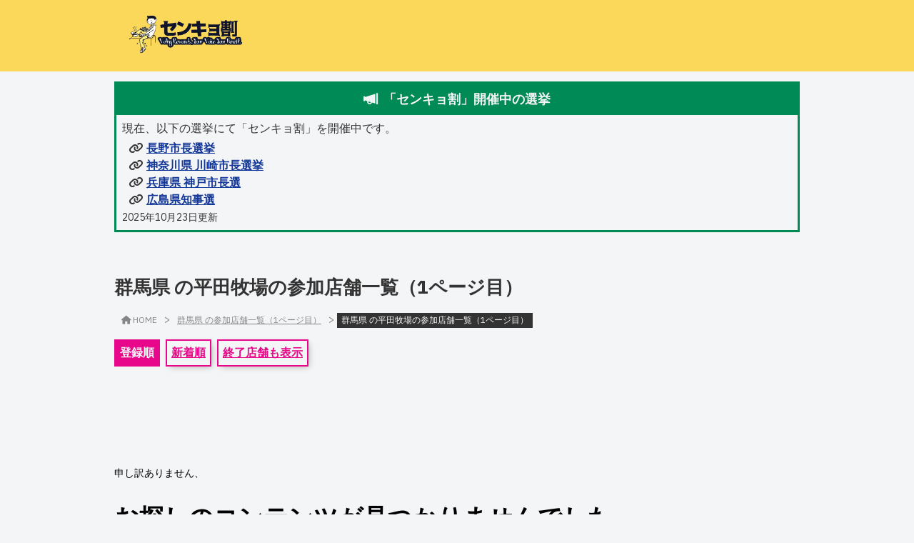

--- FILE ---
content_type: text/html; charset=utf-8
request_url: https://stores.senkyowari.com/prefectures/gunma/tags/u7QcFblQ08d6yIxHF9VAP/1/
body_size: 9531
content:
<!DOCTYPE html><html lang="ja" class="__className_2b51ad Common_rootLayout__sMt_H"><head><meta charSet="utf-8"/><meta name="viewport" content="width=device-width, initial-scale=1"/><link rel="stylesheet" href="/_next/static/css/0192ae2776809747.css?dpl=dpl_FxTHiGXAnTL3cE6H4dyyxcmPYXUf" data-precedence="next"/><link rel="stylesheet" href="/_next/static/css/c7a671331daddac2.css?dpl=dpl_FxTHiGXAnTL3cE6H4dyyxcmPYXUf" data-precedence="next"/><link rel="preload" as="script" fetchPriority="low" href="/_next/static/chunks/webpack-c729487efbdd2623.js?dpl=dpl_FxTHiGXAnTL3cE6H4dyyxcmPYXUf"/><script src="/_next/static/chunks/4bd1b696-0cceeb92e1955004.js?dpl=dpl_FxTHiGXAnTL3cE6H4dyyxcmPYXUf" async=""></script><script src="/_next/static/chunks/684-0b9d9d3db73706f6.js?dpl=dpl_FxTHiGXAnTL3cE6H4dyyxcmPYXUf" async=""></script><script src="/_next/static/chunks/main-app-d9794b1200c643e4.js?dpl=dpl_FxTHiGXAnTL3cE6H4dyyxcmPYXUf" async=""></script><script src="/_next/static/chunks/874-5813db00dbf511d7.js?dpl=dpl_FxTHiGXAnTL3cE6H4dyyxcmPYXUf" async=""></script><script src="/_next/static/chunks/36-daefa687779adf99.js?dpl=dpl_FxTHiGXAnTL3cE6H4dyyxcmPYXUf" async=""></script><script src="/_next/static/chunks/app/layout-1b762b675eb1dcd4.js?dpl=dpl_FxTHiGXAnTL3cE6H4dyyxcmPYXUf" async=""></script><script src="/_next/static/chunks/413-5bdd0e1cd276ff04.js?dpl=dpl_FxTHiGXAnTL3cE6H4dyyxcmPYXUf" async=""></script><script src="/_next/static/chunks/app/prefectures/%5Bprefecture_slug%5D/tags/%5Btag_view_id%5D/%5Bpage%5D/page-ffd7ac05cdaeb967.js?dpl=dpl_FxTHiGXAnTL3cE6H4dyyxcmPYXUf" async=""></script><link rel="preload" href="https://www.googletagmanager.com/gtag/js?id=G-CRJ77S28MD" as="script"/><meta name="next-size-adjust" content=""/><!--$--><script>(self.__next_s=self.__next_s||[]).push(["https://www.googletagmanager.com/gtag/js?id=G-CRJ77S28MD",{}])</script><!--/$--><script src="/_next/static/chunks/polyfills-42372ed130431b0a.js?dpl=dpl_FxTHiGXAnTL3cE6H4dyyxcmPYXUf" noModule=""></script></head><body class="Common_rootLayout__sMt_H"><div style="display:none">
<link rel="stylesheet" href="https://global-ui-assets.cdn.senkyowari.com/fa/css/fontawesome.min.css">
<link rel="stylesheet" href="https://global-ui-assets.cdn.senkyowari.com/fa/css/sharp-solid.min.css">
<link rel="stylesheet" href="https://global-ui-assets.cdn.senkyowari.com/fa/css/brands.min.css">
      </div><div class="Common_DefaultTemplate__H0MAL"><header><div class="SiteHeader_SiteHeader__0a24q"><div class="SiteHeader_SiteHeader__content__eGTKj"><a class="SiteHeader_SiteHeader__logo__Xmahl" href="/"><img loading="lazy" class="SiteHeader_SiteHeader__image__2xPWe" src="https://cdn.senkyowari.site/static/stores/senkyowari_keygrapic_dark.png" alt="団体ロゴ"/></a></div></div></header><main class="Common_DefaultTemplateMain__VMiHB"><!--$--><div class="MessageBox_EmptyMessageBox__QeWdv"></div><!--/$--><div class="Common_DefaultTemplateMain__container__QxkTB"><style></style><div><link rel="stylesheet" href="https://global-ui-assets.cdn.senkyowari.com/swcom/global-banner.min.css"><script src="https://global-ui-assets.cdn.senkyowari.com/swcom/global-banner.js"></script><div class="__SWCOM_GLOBAL_BANNER_V2__"><div class="box box--announce"><div class="box__title"><div class="box__titleRow"><i class="box__titleIcon fa-sharp fa-solid fa-megaphone"></i><span class="box__titleText">「センキョ割」開催中の選挙</span></div></div><div class="box__content"><p class="box__contentLine">現在、以下の選挙にて「センキョ割」を開催中です。</p></div><div class="box__miniCampaign"><div class="box__miniCampaign"><p class="box__miniCampaignText"><i class="box__miniCampaignIcon fa-sharp fa-solid fa-link"></i><a href="https://stores.senkyowari.com/cp/2025-nagano-mayoral-election/" target="_blank" rel="noreferrer" class="box__miniCampaignLink">長野市長選挙</a></p></div>
<div class="box__miniCampaign"><p class="box__miniCampaignText"><i class="box__miniCampaignIcon fa-sharp fa-solid fa-link"></i><a href="https://stores.senkyowari.com/cp/2025-kawasaki-mayoral-election/" target="_blank" rel="noreferrer" class="box__miniCampaignLink">神奈川県 川崎市長選挙</a></p></div>
<div class="box__miniCampaign"><p class="box__miniCampaignText"><i class="box__miniCampaignIcon fa-sharp fa-solid fa-link"></i><a href="https://stores.senkyowari.com/cp/2025-hyogo-kobe-mayoral-election/" target="_blank" rel="noreferrer" class="box__miniCampaignLink">兵庫県 神戸市長選</a></p></div>
<div class="box__miniCampaign"><p class="box__miniCampaignText"><i class="box__miniCampaignIcon fa-sharp fa-solid fa-link"></i><a href="https://stores.senkyowari.com/cp/hiroshima-prefectoral-governor-election-2025/" target="_blank" rel="noreferrer" class="box__miniCampaignLink">広島県知事選</a></p></div></div><div class="box__content"><p class="box__contentLine box__contentLine--small">2025年10月23日更新</p></div></div></div></div><!--$--><!--$?--><template id="B:0"></template><div class="loading_Loading__VG_sb"><p class="loading_Loading__text__IokdS">読み込み中...</p></div><!--/$--><!--/$--></div></main><footer><div class="SiteFooter_SiteFooter__1ma_Z"><div class="SiteFooter_SiteFooter__links__441GV"><div class="SiteFooter_column__hSTIM"><p class="SiteFooter_linksTitle__2e1vJ">公式サイト</p><a target="_blank" rel="noopener noreferrer" href="https://senkyowari.com" class="SiteFooter_link__iiEDB">センキョ割実施委員会 公式サイト</a><a target="_blank" rel="noopener noreferrer" href="https://status.senkyowari.site" class="SiteFooter_link__iiEDB">サービスステータス（試験運用中）</a></div><div class="SiteFooter_column__hSTIM"><p class="SiteFooter_linksTitle__2e1vJ">公式サイト - 模擬投票アプリ</p><a target="_blank" rel="noopener noreferrer" href="https://senkyowari.com/mogitohyo-app/" class="SiteFooter_link__iiEDB">模擬投票アプリ「センキョ割アプリ」</a><a target="_blank" rel="noopener noreferrer" href="https://org.senkyowari.site/app/policy/" class="SiteFooter_link__iiEDB">模擬投票アプリ プライバシーポリシー</a></div></div><hr class="SiteFooter_SiteFooterHr__hzgeN"/><div class="SiteFooter_SiteFooter__rights__Pf1OE">Copyright © 2022 - <!-- -->2025<a target="_blank" rel="noopener noreferrer" class="SiteFooter_SiteFooter__rightsLink__sQLRg" href="https://senkyowari.com">（一社）選挙割協会,センキョ割実施委員会.</a></div></div></footer></div><script src="/_next/static/chunks/webpack-c729487efbdd2623.js?dpl=dpl_FxTHiGXAnTL3cE6H4dyyxcmPYXUf" async=""></script><div hidden id="S:0"><template id="P:1"></template><!--$?--><template id="B:2"></template><!--/$--><!--$?--><template id="B:3"></template><!--/$--></div><script>(self.__next_f=self.__next_f||[]).push([0])</script><script>self.__next_f.push([1,"1:\"$Sreact.fragment\"\n3:I[7555,[],\"\"]\n4:I[1295,[],\"\"]\n6:I[9665,[],\"MetadataBoundary\"]\n8:I[9665,[],\"OutletBoundary\"]\nb:I[4911,[],\"AsyncMetadataOutlet\"]\nd:I[9665,[],\"ViewportBoundary\"]\nf:I[6614,[],\"\"]\n10:\"$Sreact.suspense\"\n11:I[4911,[],\"AsyncMetadata\"]\n:HC[\"/\",\"\"]\n:HL[\"/_next/static/css/0192ae2776809747.css?dpl=dpl_FxTHiGXAnTL3cE6H4dyyxcmPYXUf\",\"style\"]\n:HL[\"/_next/static/css/c7a671331daddac2.css?dpl=dpl_FxTHiGXAnTL3cE6H4dyyxcmPYXUf\",\"style\"]\n"])</script><script>self.__next_f.push([1,"0:{\"P\":null,\"b\":\"VwXMTMZ4-2LBAxLOA7heQ\",\"p\":\"\",\"c\":[\"\",\"prefectures\",\"gunma\",\"tags\",\"u7QcFblQ08d6yIxHF9VAP\",\"1\",\"\"],\"i\":false,\"f\":[[[\"\",{\"children\":[\"prefectures\",{\"children\":[[\"prefecture_slug\",\"gunma\",\"d\"],{\"children\":[\"tags\",{\"children\":[[\"tag_view_id\",\"u7QcFblQ08d6yIxHF9VAP\",\"d\"],{\"children\":[[\"page\",\"1\",\"d\"],{\"children\":[\"__PAGE__\",{}]}]}]}]}]}]},\"$undefined\",\"$undefined\",true],[\"\",[\"$\",\"$1\",\"c\",{\"children\":[[[\"$\",\"link\",\"0\",{\"rel\":\"stylesheet\",\"href\":\"/_next/static/css/0192ae2776809747.css?dpl=dpl_FxTHiGXAnTL3cE6H4dyyxcmPYXUf\",\"precedence\":\"next\",\"crossOrigin\":\"$undefined\",\"nonce\":\"$undefined\"}],[\"$\",\"link\",\"1\",{\"rel\":\"stylesheet\",\"href\":\"/_next/static/css/c7a671331daddac2.css?dpl=dpl_FxTHiGXAnTL3cE6H4dyyxcmPYXUf\",\"precedence\":\"next\",\"crossOrigin\":\"$undefined\",\"nonce\":\"$undefined\"}]],\"$L2\"]}],{\"children\":[\"prefectures\",[\"$\",\"$1\",\"c\",{\"children\":[null,[\"$\",\"$L3\",null,{\"parallelRouterKey\":\"children\",\"error\":\"$undefined\",\"errorStyles\":\"$undefined\",\"errorScripts\":\"$undefined\",\"template\":[\"$\",\"$L4\",null,{}],\"templateStyles\":\"$undefined\",\"templateScripts\":\"$undefined\",\"notFound\":\"$undefined\",\"forbidden\":\"$undefined\",\"unauthorized\":\"$undefined\"}]]}],{\"children\":[[\"prefecture_slug\",\"gunma\",\"d\"],[\"$\",\"$1\",\"c\",{\"children\":[null,[\"$\",\"$L3\",null,{\"parallelRouterKey\":\"children\",\"error\":\"$undefined\",\"errorStyles\":\"$undefined\",\"errorScripts\":\"$undefined\",\"template\":[\"$\",\"$L4\",null,{}],\"templateStyles\":\"$undefined\",\"templateScripts\":\"$undefined\",\"notFound\":\"$undefined\",\"forbidden\":\"$undefined\",\"unauthorized\":\"$undefined\"}]]}],{\"children\":[\"tags\",[\"$\",\"$1\",\"c\",{\"children\":[null,[\"$\",\"$L3\",null,{\"parallelRouterKey\":\"children\",\"error\":\"$undefined\",\"errorStyles\":\"$undefined\",\"errorScripts\":\"$undefined\",\"template\":[\"$\",\"$L4\",null,{}],\"templateStyles\":\"$undefined\",\"templateScripts\":\"$undefined\",\"notFound\":\"$undefined\",\"forbidden\":\"$undefined\",\"unauthorized\":\"$undefined\"}]]}],{\"children\":[[\"tag_view_id\",\"u7QcFblQ08d6yIxHF9VAP\",\"d\"],[\"$\",\"$1\",\"c\",{\"children\":[null,[\"$\",\"$L3\",null,{\"parallelRouterKey\":\"children\",\"error\":\"$undefined\",\"errorStyles\":\"$undefined\",\"errorScripts\":\"$undefined\",\"template\":[\"$\",\"$L4\",null,{}],\"templateStyles\":\"$undefined\",\"templateScripts\":\"$undefined\",\"notFound\":\"$undefined\",\"forbidden\":\"$undefined\",\"unauthorized\":\"$undefined\"}]]}],{\"children\":[[\"page\",\"1\",\"d\"],[\"$\",\"$1\",\"c\",{\"children\":[null,[\"$\",\"$L3\",null,{\"parallelRouterKey\":\"children\",\"error\":\"$undefined\",\"errorStyles\":\"$undefined\",\"errorScripts\":\"$undefined\",\"template\":[\"$\",\"$L4\",null,{}],\"templateStyles\":\"$undefined\",\"templateScripts\":\"$undefined\",\"notFound\":\"$undefined\",\"forbidden\":\"$undefined\",\"unauthorized\":\"$undefined\"}]]}],{\"children\":[\"__PAGE__\",[\"$\",\"$1\",\"c\",{\"children\":[\"$L5\",[\"$\",\"$L6\",null,{\"children\":\"$L7\"}],null,[\"$\",\"$L8\",null,{\"children\":[\"$L9\",\"$La\",[\"$\",\"$Lb\",null,{\"promise\":\"$@c\"}]]}]]}],{},null,false]},null,false]},null,false]},null,false]},null,false]},null,false]},[[\"$\",\"div\",\"l\",{\"className\":\"loading_Loading__VG_sb\",\"children\":[\"$\",\"p\",null,{\"className\":\"loading_Loading__text__IokdS\",\"children\":\"読み込み中...\"}]}],[],[]],false],[\"$\",\"$1\",\"h\",{\"children\":[null,[\"$\",\"$1\",\"QKPqAAyg5ZYR_DaZwMcY6\",{\"children\":[[\"$\",\"$Ld\",null,{\"children\":\"$Le\"}],[\"$\",\"meta\",null,{\"name\":\"next-size-adjust\",\"content\":\"\"}]]}],null]}],false]],\"m\":\"$undefined\",\"G\":[\"$f\",\"$undefined\"],\"s\":false,\"S\":false}\n"])</script><script>self.__next_f.push([1,"7:[\"$\",\"$10\",null,{\"fallback\":null,\"children\":[\"$\",\"$L11\",null,{\"promise\":\"$@12\"}]}]\na:null\ne:[[\"$\",\"meta\",\"0\",{\"charSet\":\"utf-8\"}],[\"$\",\"meta\",\"1\",{\"name\":\"viewport\",\"content\":\"width=device-width, initial-scale=1\"}]]\n9:null\n"])</script><script>self.__next_f.push([1,"13:I[875,[\"874\",\"static/chunks/874-5813db00dbf511d7.js?dpl=dpl_FxTHiGXAnTL3cE6H4dyyxcmPYXUf\",\"36\",\"static/chunks/36-daefa687779adf99.js?dpl=dpl_FxTHiGXAnTL3cE6H4dyyxcmPYXUf\",\"177\",\"static/chunks/app/layout-1b762b675eb1dcd4.js?dpl=dpl_FxTHiGXAnTL3cE6H4dyyxcmPYXUf\"],\"default\"]\n14:I[6874,[\"874\",\"static/chunks/874-5813db00dbf511d7.js?dpl=dpl_FxTHiGXAnTL3cE6H4dyyxcmPYXUf\",\"413\",\"static/chunks/413-5bdd0e1cd276ff04.js?dpl=dpl_FxTHiGXAnTL3cE6H4dyyxcmPYXUf\",\"782\",\"static/chunks/app/prefectures/%5Bprefecture_slug%5D/tags/%5Btag_view_id%5D/%5Bpage%5D/page-ffd7ac05cdaeb967.js?dpl=dpl_FxTHiGXAnTL3cE6H4dyyxcmPYXUf\"],\"\"]\n15:I[9821,[\"874\",\"static/chunks/874-5813db00dbf511d7.js?dpl=dpl_FxTHiGXAnTL3cE6H4dyyxcmPYXUf\",\"36\",\"static/chunks/36-daefa687779adf99.js?dpl=dpl_FxTHiGXAnTL3cE6H4dyyxcmPYXUf\",\"177\",\"static/chunks/app/layout-1b762b675eb1dcd4.js?dpl=dpl_FxTHiGXAnTL3cE6H4dyyxcmPYXUf\"],\"CriticalMessages\"]\n16:T7bf,\u003clink rel=\"stylesheet\" href=\"https://global-ui-assets.cdn.senkyowari.com/swcom/global-banner.min.css\"\u003e\u003cscript src=\"https://global-ui-assets.cdn.senkyowari.com/swcom/global-banner.js\"\u003e\u003c/script\u003e\u003cdiv class=\"__SWCOM_GLOBAL_BANNER_V2__\"\u003e\u003cdiv class=\"box box--announce\"\u003e\u003cdiv class=\"box__title\"\u003e\u003cdiv class=\"box__titleRow\"\u003e\u003ci class=\"box__titleIcon fa-sharp fa-solid fa-megaphone\"\u003e\u003c/i\u003e\u003cspan class=\"box__titleText\"\u003e「センキョ割」開催中の選挙\u003c/span\u003e\u003c/div\u003e\u003c/div\u003e\u003cdiv class=\"box__content\"\u003e\u003cp class=\"box__contentLine\"\u003e現在、以下の選挙にて「センキョ割」を開催中です。\u003c/p\u003e\u003c/div\u003e\u003cdiv class=\"box__miniCampaign\"\u003e\u003cdiv class=\"box__miniCampaign\"\u003e\u003cp class=\"box__miniCampaignText\"\u003e\u003ci class=\"box__miniCampaignIcon fa-sharp fa-solid fa-link\"\u003e\u003c/i\u003e\u003ca href=\"https://stores.senkyowari.com/cp/2025-nagano-mayoral-election/\" target=\"_blank\" rel=\"noreferrer\" class=\"box__miniCampaignLink\"\u003e長野市長選挙\u003c/a\u003e\u003c/p\u003e\u003c/div\u003e\n\u003cdiv class=\"box__miniCampaign\"\u003e\u003cp class=\"box__miniCampaignText\"\u003e\u003ci class=\"box__miniCampaignIcon fa-sharp fa-solid fa-link\"\u003e\u003c/i\u003e\u003ca href=\"https://stores.senkyowari.com/cp/2025-kawasaki-mayoral-election/\" target=\"_blan"])</script><script>self.__next_f.push([1,"k\" rel=\"noreferrer\" class=\"box__miniCampaignLink\"\u003e神奈川県 川崎市長選挙\u003c/a\u003e\u003c/p\u003e\u003c/div\u003e\n\u003cdiv class=\"box__miniCampaign\"\u003e\u003cp class=\"box__miniCampaignText\"\u003e\u003ci class=\"box__miniCampaignIcon fa-sharp fa-solid fa-link\"\u003e\u003c/i\u003e\u003ca href=\"https://stores.senkyowari.com/cp/2025-hyogo-kobe-mayoral-election/\" target=\"_blank\" rel=\"noreferrer\" class=\"box__miniCampaignLink\"\u003e兵庫県 神戸市長選\u003c/a\u003e\u003c/p\u003e\u003c/div\u003e\n\u003cdiv class=\"box__miniCampaign\"\u003e\u003cp class=\"box__miniCampaignText\"\u003e\u003ci class=\"box__miniCampaignIcon fa-sharp fa-solid fa-link\"\u003e\u003c/i\u003e\u003ca href=\"https://stores.senkyowari.com/cp/hiroshima-prefectoral-governor-election-2025/\" target=\"_blank\" rel=\"noreferrer\" class=\"box__miniCampaignLink\"\u003e広島県知事選\u003c/a\u003e\u003c/p\u003e\u003c/div\u003e\u003c/div\u003e\u003cdiv class=\"box__content\"\u003e\u003cp class=\"box__contentLine box__contentLine--small\"\u003e2025年10月23日更新\u003c/p\u003e\u003c/div\u003e\u003c/div\u003e\u003c/div\u003e"])</script><script>self.__next_f.push([1,"2:[\"$\",\"html\",null,{\"lang\":\"ja\",\"className\":\"__className_2b51ad Common_rootLayout__sMt_H\",\"children\":[[\"$\",\"head\",null,{\"children\":[\"$\",\"$L13\",null,{}]}],[\"$\",\"body\",null,{\"className\":\"Common_rootLayout__sMt_H\",\"children\":[[\"$\",\"div\",null,{\"style\":{\"display\":\"none\"},\"dangerouslySetInnerHTML\":{\"__html\":\"\\n\u003clink rel=\\\"stylesheet\\\" href=\\\"https://global-ui-assets.cdn.senkyowari.com/fa/css/fontawesome.min.css\\\"\u003e\\n\u003clink rel=\\\"stylesheet\\\" href=\\\"https://global-ui-assets.cdn.senkyowari.com/fa/css/sharp-solid.min.css\\\"\u003e\\n\u003clink rel=\\\"stylesheet\\\" href=\\\"https://global-ui-assets.cdn.senkyowari.com/fa/css/brands.min.css\\\"\u003e\\n      \"}}],[\"$\",\"div\",null,{\"className\":\"Common_DefaultTemplate__H0MAL\",\"children\":[[\"$\",\"header\",null,{\"className\":\"$undefined\",\"children\":[\"$\",\"div\",null,{\"className\":\"SiteHeader_SiteHeader__0a24q\",\"children\":[\"$\",\"div\",null,{\"className\":\"SiteHeader_SiteHeader__content__eGTKj\",\"children\":[\"$\",\"$L14\",null,{\"href\":\"/\",\"className\":\"SiteHeader_SiteHeader__logo__Xmahl\",\"children\":[\"$\",\"img\",null,{\"loading\":\"lazy\",\"className\":\"SiteHeader_SiteHeader__image__2xPWe\",\"src\":\"https://cdn.senkyowari.site/static/stores/senkyowari_keygrapic_dark.png\",\"alt\":\"団体ロゴ\"}]}]}]}]}],[\"$\",\"main\",null,{\"className\":\"Common_DefaultTemplateMain__VMiHB\",\"children\":[[\"$\",\"$10\",null,{\"children\":[\"$\",\"$L15\",null,{}]}],[\"$\",\"div\",null,{\"className\":\"Common_DefaultTemplateMain__container__QxkTB\",\"children\":[[[\"$\",\"style\",null,{\"dangerouslySetInnerHTML\":{\"__html\":\"\"}}],[\"$\",\"div\",null,{\"dangerouslySetInnerHTML\":{\"__html\":\"$16\"}}]],[\"$\",\"$10\",null,{\"fallback\":[\"$\",\"div\",null,{\"className\":\"loading_Loading__VG_sb\",\"children\":[\"$\",\"p\",null,{\"className\":\"loading_Loading__text__IokdS\",\"children\":\"読み込み中...\"}]}],\"children\":[\"$\",\"$L3\",null,{\"parallelRouterKey\":\"children\",\"error\":\"$undefined\",\"errorStyles\":\"$undefined\",\"errorScripts\":\"$undefined\",\"template\":[\"$\",\"$L4\",null,{}],\"templateStyles\":\"$undefined\",\"templateScripts\":\"$undefined\",\"notFound\":[[\"$\",\"div\",null,{\"className\":\"font-mono\",\"children\":[\"$\",\"main\",null,{\"className\":\"m-auto max-w-full p-4\",\"style\":{\"width\":\"600px\"},\"children\":[[\"$\",\"h1\",null,{\"className\":\"my-10\",\"children\":[\"$\",\"$L14\",null,{\"id\":\"redirect404__topimage_0\",\"className\":\"block w-2/3 m-auto transition-all duration-75 hover:opacity-70\",\"href\":\"/\",\"children\":[\"$\",\"img\",null,{\"className\":\"block w-full\",\"src\":\"https://cdn.senkyowari.site/static/stores/senkyowari_keygrapic_dark.png\",\"alt\":\"センキョ割 ロゴ\"}]}]}],[\"$\",\"p\",null,{\"className\":\"text-center my-5\",\"children\":\"お探しのコンテンツは見つかりませんでした。\"}],[\"$\",\"div\",null,{\"className\":\"text-center\",\"children\":[\"$\",\"$L14\",null,{\"id\":\"redirect404__redirectbutton_0\",\"href\":\"/\",\"className\":\"inline-block border-2 border-yellow-500 w-72 px-8 py-5 bg-white text-yellow-500 shadow-md transition-all duration-75 hover:bg-yellow-500 hover:text-white\",\"children\":[\"❯ ホームへ移動する\",[\"$\",\"br\",null,{}]]}]}]]}]}],[[\"$\",\"link\",\"0\",{\"rel\":\"stylesheet\",\"href\":\"/_next/static/css/ec5b0767248ded44.css?dpl=dpl_FxTHiGXAnTL3cE6H4dyyxcmPYXUf\",\"precedence\":\"next\",\"crossOrigin\":\"$undefined\",\"nonce\":\"$undefined\"}]]],\"forbidden\":\"$undefined\",\"unauthorized\":\"$undefined\"}]}]]}]]}],[\"$\",\"footer\",null,{\"className\":\"$undefined\",\"children\":[\"$\",\"div\",null,{\"className\":\"SiteFooter_SiteFooter__1ma_Z\",\"children\":[[\"$\",\"div\",null,{\"className\":\"SiteFooter_SiteFooter__links__441GV\",\"children\":[[\"$\",\"div\",null,{\"className\":\"SiteFooter_column__hSTIM\",\"children\":[[\"$\",\"p\",null,{\"className\":\"SiteFooter_linksTitle__2e1vJ\",\"children\":\"公式サイト\"}],[\"$\",\"a\",null,{\"target\":\"_blank\",\"rel\":\"noopener noreferrer\",\"href\":\"https://senkyowari.com\",\"className\":\"SiteFooter_link__iiEDB\",\"children\":\"センキョ割実施委員会 公式サイト\"}],[\"$\",\"a\",null,{\"target\":\"_blank\",\"rel\":\"noopener noreferrer\",\"href\":\"https://status.senkyowari.site\",\"className\":\"SiteFooter_link__iiEDB\",\"children\":\"サービスステータス（試験運用中）\"}]]}],[\"$\",\"div\",null,{\"className\":\"SiteFooter_column__hSTIM\",\"children\":[[\"$\",\"p\",null,{\"className\":\"SiteFooter_linksTitle__2e1vJ\",\"children\":\"公式サイト - 模擬投票アプリ\"}],[\"$\",\"a\",null,{\"target\":\"_blank\",\"rel\":\"noopener noreferrer\",\"href\":\"https://senkyowari.com/mogitohyo-app/\",\"className\":\"SiteFooter_link__iiEDB\",\"children\":\"模擬投票アプリ「センキョ割アプリ」\"}],[\"$\",\"a\",null,{\"target\":\"_blank\",\"rel\":\"noopener noreferrer\",\"href\":\"https://org.senkyowari.site/app/policy/\",\"className\":\"SiteFooter_link__iiEDB\",\"children\":\"模擬投票アプリ プライバシーポリシー\"}]]}]]}],[\"$\",\"hr\",null,{\"className\":\"SiteFooter_SiteFooterHr__hzgeN\"}],[\"$\",\"div\",null,{\"className\":\"SiteFooter_SiteFooter__rights__Pf1OE\",\"children\":[\"Copyright © 2022 - \",2025,[\"$\",\"a\",null,{\"target\":\"_blank\",\"rel\":\"noopener noreferrer\",\"className\":\"SiteFooter_SiteFooter__rightsLink__sQLRg\",\"href\":\"https://senkyowari.com\",\"children\":\"（一社）選挙割協会,センキョ割実施委員会.\"}]]}]]}]}]]}]]}]]}]\n"])</script><script>self.__next_f.push([1,"12:{\"metadata\":[[\"$\",\"title\",\"0\",{\"children\":\"群馬県 の平田牧場の参加店舗一覧（1ページ目） - センキョ割 参加店舗紹介サイト\"}],[\"$\",\"meta\",\"1\",{\"name\":\"description\",\"content\":\"群馬県 の平田牧場の「センキョ割」参加店舗一覧です。新着順の1ページ目です。\"}],[\"$\",\"meta\",\"2\",{\"name\":\"robots\",\"content\":\"index\"}],[\"$\",\"meta\",\"3\",{\"property\":\"og:title\",\"content\":\"群馬県 の平田牧場の参加店舗一覧（1ページ目） - センキョ割 参加店舗紹介サイト\"}],[\"$\",\"meta\",\"4\",{\"property\":\"og:description\",\"content\":\"群馬県 の平田牧場の「センキョ割」参加店舗一覧です。新着順の1ページ目です。\"}],[\"$\",\"meta\",\"5\",{\"property\":\"og:url\",\"content\":\"https://stores.senkyowari.com/prefectures/gunma/tags/u7QcFblQ08d6yIxHF9VAP/1/\"}],[\"$\",\"meta\",\"6\",{\"property\":\"og:locale\",\"content\":\"ja_JP\"}],[\"$\",\"meta\",\"7\",{\"property\":\"og:image\",\"content\":\"https://cdn.senkyowari.site/static/stores/noimage.jpg\"}],[\"$\",\"meta\",\"8\",{\"property\":\"og:image:width\",\"content\":\"1200\"}],[\"$\",\"meta\",\"9\",{\"property\":\"og:image:height\",\"content\":\"630\"}],[\"$\",\"meta\",\"10\",{\"property\":\"og:type\",\"content\":\"website\"}],[\"$\",\"meta\",\"11\",{\"name\":\"twitter:card\",\"content\":\"summary_large_image\"}],[\"$\",\"meta\",\"12\",{\"name\":\"twitter:site\",\"content\":\"@senkyowariJapan\"}],[\"$\",\"meta\",\"13\",{\"name\":\"twitter:title\",\"content\":\"群馬県 の平田牧場の参加店舗一覧（1ページ目） - センキョ割 参加店舗紹介サイト\"}],[\"$\",\"meta\",\"14\",{\"name\":\"twitter:description\",\"content\":\"群馬県 の平田牧場の「センキョ割」参加店舗一覧です。新着順の1ページ目です。\"}],[\"$\",\"meta\",\"15\",{\"name\":\"twitter:image\",\"content\":\"https://cdn.senkyowari.site/static/stores/noimage.jpg\"}],[\"$\",\"meta\",\"16\",{\"name\":\"twitter:image:width\",\"content\":\"1200\"}],[\"$\",\"meta\",\"17\",{\"name\":\"twitter:image:height\",\"content\":\"630\"}],[\"$\",\"link\",\"18\",{\"rel\":\"icon\",\"href\":\"https://cdn.senkyowari.site/static/stores/favicon.png\"}]],\"error\":null,\"digest\":\"$undefined\"}\n"])</script><script>self.__next_f.push([1,"c:{\"metadata\":\"$12:metadata\",\"error\":null,\"digest\":\"$undefined\"}\n"])</script><script>self.__next_f.push([1,"17:I[5443,[\"874\",\"static/chunks/874-5813db00dbf511d7.js?dpl=dpl_FxTHiGXAnTL3cE6H4dyyxcmPYXUf\",\"413\",\"static/chunks/413-5bdd0e1cd276ff04.js?dpl=dpl_FxTHiGXAnTL3cE6H4dyyxcmPYXUf\",\"782\",\"static/chunks/app/prefectures/%5Bprefecture_slug%5D/tags/%5Btag_view_id%5D/%5Bpage%5D/page-ffd7ac05cdaeb967.js?dpl=dpl_FxTHiGXAnTL3cE6H4dyyxcmPYXUf\"],\"ContentHeader\"]\n18:I[8957,[\"874\",\"static/chunks/874-5813db00dbf511d7.js?dpl=dpl_FxTHiGXAnTL3cE6H4dyyxcmPYXUf\",\"413\",\"static/chunks/413-5bdd0e1cd276ff04.js?dpl=dpl_FxTHiGXAnTL3cE6H4dyyxcmPYXUf\",\"782\",\"static/chunks/app/prefectures/%5Bprefecture_slug%5D/tags/%5Btag_view_id%5D/%5Bpage%5D/page-ffd7ac05cdaeb967.js?dpl=dpl_FxTHiGXAnTL3cE6H4dyyxcmPYXUf\"],\"SearchBox\"]\n"])</script><script>self.__next_f.push([1,"5:[\"$\",\"div\",null,{\"className\":\"$undefined\",\"children\":[[\"$\",\"div\",null,{\"className\":\"$undefined\",\"children\":[[\"$\",\"$L17\",null,{\"baseUrl\":\"https://stores.senkyowari.com/prefectures/gunma/tags/u7QcFblQ08d6yIxHF9VAP\",\"currentSortType\":\"byRegistration\",\"title\":\"群馬県 の平田牧場の参加店舗一覧（1ページ目）\",\"breadcrumbs\":{\"links\":[{\"label\":\"群馬県 の参加店舗一覧（1ページ目）\",\"url\":\"https://stores.senkyowari.com/prefectures/gunma/1\"},{\"label\":\"群馬県 の平田牧場の参加店舗一覧（1ページ目）\",\"current\":true}]},\"listAll\":false}],[\"$\",\"div\",null,{\"className\":\"SorryZeroStores_SorryZeroStores__i4nS_\",\"children\":[[\"$\",\"p\",null,{\"className\":\"$undefined\",\"children\":\"申し訳ありません、\"}],[\"$\",\"h1\",null,{\"className\":\"SorryZeroStores_SorryZeroStores__headline__u6stO\",\"children\":\"お探しのコンテンツが見つかりませんでした。\"}],[\"$\",\"p\",null,{\"className\":\"$undefined\",\"children\":\"下のリンクからもう一度ページをお探しください。\"}],[\"$\",\"div\",null,{\"className\":\"SorryZeroStores_SorryZeroStores__emphasisBox__OVp2o\",\"children\":[\"$\",\"div\",null,{\"className\":\"EmphasisBox_EmphasisBox__XpQRv\",\"children\":[\"$\",\"div\",null,{\"className\":\"\",\"children\":[[\"$\",\"h2\",null,{\"className\":\"$undefined\",\"children\":\"このページをご覧になっている企業様、団体様へ\"}],[\"$\",\"p\",null,{\"className\":\"AboutSenkyowari_AboutSenkyowariMessage__txRig\",\"children\":[[\"$\",\"span\",null,{\"className\":\"$undefined\",\"children\":\"このページを埋めてくださる企業様、団体様\"}],\"を大募集中です。\"]}],[\"$\",\"p\",null,{\"className\":\"AboutSenkyowari_AboutSenkyowariMessage__txRig\",\"children\":[\"センキョ割についての詳細は\",[\"$\",\"a\",null,{\"className\":\"AboutSenkyowari_AboutSenkyowariMessage__link__1p6JA\",\"target\":\"_blank\",\"rel\":\"noopener noreferrer\",\"href\":\"https://senkyowari.com/%E3%82%BB%E3%83%B3%E3%82%AD%E3%83%A7%E5%89%B2%E3%81%A8%E3%81%AF%EF%BC%9F/\",\"children\":\"センキョ割とは？\"}],\"などをご覧ください。\"]}]]}]}]}],[\"$\",\"div\",null,{\"className\":\"SorryZeroStores_SorryZeroStores__emphasisBox__OVp2o\",\"children\":[\"$\",\"div\",null,{\"className\":\"EmphasisBox_EmphasisBox__XpQRv\",\"children\":[\"$\",\"div\",null,{\"className\":\"\",\"children\":[\"$\",\"p\",null,{\"className\":\"JoinStore_JoinStoreMessage__VUf4k\",\"children\":[\"センキョ割への参加をご希望の企業さま・店舗さまは\",[\"$\",\"a\",null,{\"className\":\"JoinStore_JoinStoreMessage__link__6N9iM\",\"href\":\"https://senkyowari.com/toroku/\",\"target\":\"_blank\",\"rel\":\"noopener noreferrer\",\"children\":\"こちらのページ\"}],\"より登録へお進みください。\"]}]}]}]}],[\"$\",\"div\",null,{\"className\":\"$undefined\",\"children\":[\"$\",\"div\",null,{\"className\":\"BackToHome_BackToHome__1_3uP\",\"children\":[\"$\",\"a\",null,{\"href\":\"/\",\"children\":\"ホームへ戻る\",\"className\":\"ButtonLink_ButtonLink__eGryE\"}]}]}]]}]]}],\"$undefined\",\"$undefined\",[\"$\",\"div\",null,{\"className\":\"StoresList_StoresListTemplateContent__XpR6G\",\"children\":[]}],[\"$\",\"div\",null,{\"className\":\"$undefined\",\"children\":[\"$\",\"div\",null,{\"className\":\"\",\"children\":[false,[\"$\",\"div\",null,{\"className\":\"$undefined\",\"children\":[[\"$\",\"div\",null,{\"className\":\"CloudTitle_CloudTitle__l93qB TagsCloud_TagsCloud__title__jag9C\",\"children\":[\"$\",\"h3\",null,{\"className\":\"CloudTitle_CloudTitle__text__Mz_Xi\",\"children\":\"他の参加企業タグで探す\"}]}],[\"$\",\"div\",null,{\"className\":\"TagsCloud_TagsCloud__items__btjLM\",\"children\":[[\"$\",\"$L14\",\"iw6LjvjJM0QmWl_cA2-Nb\",{\"className\":\"TaxonomyLink_TaxonomyLink__h6PnI TaxonomyLink_TaxonomyLink--tag__TuWvj TagsCloud_TagsCloud__item__ErCzL\",\"href\":\"/tags/iw6LjvjJM0QmWl_cA2-Nb/1\",\"prefetch\":false,\"children\":\"ノジマ\"}],[\"$\",\"$L14\",\"wIcylfuA-VMDCKLaDf5cy\",{\"className\":\"TaxonomyLink_TaxonomyLink__h6PnI TaxonomyLink_TaxonomyLink--tag__TuWvj TagsCloud_TagsCloud__item__ErCzL\",\"href\":\"/tags/wIcylfuA-VMDCKLaDf5cy/1\",\"prefetch\":false,\"children\":\"F i.n.t\"}],[\"$\",\"$L14\",\"21XslK4xkQ-g6fp6yrQki\",{\"className\":\"TaxonomyLink_TaxonomyLink__h6PnI TaxonomyLink_TaxonomyLink--tag__TuWvj TagsCloud_TagsCloud__item__ErCzL\",\"href\":\"/tags/21XslK4xkQ-g6fp6yrQki/1\",\"prefetch\":false,\"children\":\"アピタ・ピアゴ・ユーストア\"}],[\"$\",\"$L14\",\"u7QcFblQ08d6yIxHF9VAP\",{\"className\":\"TaxonomyLink_TaxonomyLink__h6PnI TaxonomyLink_TaxonomyLink--tag__TuWvj TagsCloud_TagsCloud__item__ErCzL\",\"href\":\"/tags/u7QcFblQ08d6yIxHF9VAP/1\",\"prefetch\":false,\"children\":\"平田牧場\"}],[\"$\",\"$L14\",\"5awZ8N48kGOxuSqhIz3oF\",{\"className\":\"TaxonomyLink_TaxonomyLink__h6PnI TaxonomyLink_TaxonomyLink--tag__TuWvj TagsCloud_TagsCloud__item__ErCzL\",\"href\":\"/tags/5awZ8N48kGOxuSqhIz3oF/1\",\"prefetch\":false,\"children\":\"一風堂\"}],[\"$\",\"$L14\",\"vhyIAeu7Znf7qiX9iT8Dd\",{\"className\":\"TaxonomyLink_TaxonomyLink__h6PnI TaxonomyLink_TaxonomyLink--tag__TuWvj TagsCloud_TagsCloud__item__ErCzL\",\"href\":\"/tags/vhyIAeu7Znf7qiX9iT8Dd/1\",\"prefetch\":false,\"children\":\"猿田彦珈琲\"}],[\"$\",\"$L14\",\"z5MlHXiM8uMHyR7NkCPEu\",{\"className\":\"TaxonomyLink_TaxonomyLink__h6PnI TaxonomyLink_TaxonomyLink--tag__TuWvj TagsCloud_TagsCloud__item__ErCzL\",\"href\":\"/tags/z5MlHXiM8uMHyR7NkCPEu/1\",\"prefetch\":false,\"children\":\"サンリオピューロランド\"}],[\"$\",\"$L14\",\"cQAA5ziW6VdDazbrWSwvO\",{\"className\":\"TaxonomyLink_TaxonomyLink__h6PnI TaxonomyLink_TaxonomyLink--tag__TuWvj TagsCloud_TagsCloud__item__ErCzL\",\"href\":\"/tags/cQAA5ziW6VdDazbrWSwvO/1\",\"prefetch\":false,\"children\":\"大平フードシステム\"}],[\"$\",\"$L14\",\"JSRH_2dKmhSExot-efs8F\",{\"className\":\"TaxonomyLink_TaxonomyLink__h6PnI TaxonomyLink_TaxonomyLink--tag__TuWvj TagsCloud_TagsCloud__item__ErCzL\",\"href\":\"/tags/JSRH_2dKmhSExot-efs8F/1\",\"prefetch\":false,\"children\":\"サガミ\"}],[\"$\",\"$L14\",\"MGrLHNAtIfwUewXrz_Sv6\",{\"className\":\"TaxonomyLink_TaxonomyLink__h6PnI TaxonomyLink_TaxonomyLink--tag__TuWvj TagsCloud_TagsCloud__item__ErCzL\",\"href\":\"/tags/MGrLHNAtIfwUewXrz_Sv6/1\",\"prefetch\":false,\"children\":\"マックスバリュ東海\"}],[\"$\",\"$L14\",\"4vZKDQ1BDISTfpwQKI2Mz\",{\"className\":\"TaxonomyLink_TaxonomyLink__h6PnI TaxonomyLink_TaxonomyLink--tag__TuWvj TagsCloud_TagsCloud__item__ErCzL\",\"href\":\"/tags/4vZKDQ1BDISTfpwQKI2Mz/1\",\"prefetch\":false,\"children\":\"雄大\"}],[\"$\",\"$L14\",\"it8szSjKkepHCMuvD9L06\",{\"className\":\"TaxonomyLink_TaxonomyLink__h6PnI TaxonomyLink_TaxonomyLink--tag__TuWvj TagsCloud_TagsCloud__item__ErCzL\",\"href\":\"/tags/it8szSjKkepHCMuvD9L06/1\",\"prefetch\":false,\"children\":\"味の民芸\"}],[\"$\",\"$L14\",\"Ur6TGfVPOA8aFXwZ8Qkia\",{\"className\":\"TaxonomyLink_TaxonomyLink__h6PnI TaxonomyLink_TaxonomyLink--tag__TuWvj TagsCloud_TagsCloud__item__ErCzL\",\"href\":\"/tags/Ur6TGfVPOA8aFXwZ8Qkia/1\",\"prefetch\":false,\"children\":\"がブリキチン。\"}],[\"$\",\"$L14\",\"D4X3MYfZRTEqmmvL0hK9e\",{\"className\":\"TaxonomyLink_TaxonomyLink__h6PnI TaxonomyLink_TaxonomyLink--tag__TuWvj TagsCloud_TagsCloud__item__ErCzL\",\"href\":\"/tags/D4X3MYfZRTEqmmvL0hK9e/1\",\"prefetch\":false,\"children\":\"LA MER(ラメール)\"}],[\"$\",\"$L14\",\"fUHPPalwWueSUzaXTddZC\",{\"className\":\"TaxonomyLink_TaxonomyLink__h6PnI TaxonomyLink_TaxonomyLink--tag__TuWvj TagsCloud_TagsCloud__item__ErCzL\",\"href\":\"/tags/fUHPPalwWueSUzaXTddZC/1\",\"prefetch\":false,\"children\":\"極楽湯\"}],[\"$\",\"$L14\",\"EtRolzdlGeFgmJXz1DWqY\",{\"className\":\"TaxonomyLink_TaxonomyLink__h6PnI TaxonomyLink_TaxonomyLink--tag__TuWvj TagsCloud_TagsCloud__item__ErCzL\",\"href\":\"/tags/EtRolzdlGeFgmJXz1DWqY/1\",\"prefetch\":false,\"children\":\"東武ストア\"}],[\"$\",\"$L14\",\"IoaJNDZm83f0hjhhb09Un\",{\"className\":\"TaxonomyLink_TaxonomyLink__h6PnI TaxonomyLink_TaxonomyLink--tag__TuWvj TagsCloud_TagsCloud__item__ErCzL\",\"href\":\"/tags/IoaJNDZm83f0hjhhb09Un/1\",\"prefetch\":false,\"children\":\"（株）鹿児島なべしま\"}],[\"$\",\"$L14\",\"YDS4xTrnEC5p01Al620_Q\",{\"className\":\"TaxonomyLink_TaxonomyLink__h6PnI TaxonomyLink_TaxonomyLink--tag__TuWvj TagsCloud_TagsCloud__item__ErCzL\",\"href\":\"/tags/YDS4xTrnEC5p01Al620_Q/1\",\"prefetch\":false,\"children\":\"七輪房\"}],[\"$\",\"$L14\",\"hN4voKSw-5yRGFFWXkd-x\",{\"className\":\"TaxonomyLink_TaxonomyLink__h6PnI TaxonomyLink_TaxonomyLink--tag__TuWvj TagsCloud_TagsCloud__item__ErCzL\",\"href\":\"/tags/hN4voKSw-5yRGFFWXkd-x/1\",\"prefetch\":false,\"children\":\"花炎亭\"}],[\"$\",\"$L14\",\"a2EQDCCtlG6KBRPiFkPVS\",{\"className\":\"TaxonomyLink_TaxonomyLink__h6PnI TaxonomyLink_TaxonomyLink--tag__TuWvj TagsCloud_TagsCloud__item__ErCzL\",\"href\":\"/tags/a2EQDCCtlG6KBRPiFkPVS/1\",\"prefetch\":false,\"children\":\"センキョ割安城実施委員会\"}],[\"$\",\"$L14\",\"rPOuoFf_JoQ6K3yqFj_hV\",{\"className\":\"TaxonomyLink_TaxonomyLink__h6PnI TaxonomyLink_TaxonomyLink--tag__TuWvj TagsCloud_TagsCloud__item__ErCzL\",\"href\":\"/tags/rPOuoFf_JoQ6K3yqFj_hV/1\",\"prefetch\":false,\"children\":\"安楽亭\"}],[\"$\",\"$L14\",\"8TL98m2J0mpPW9LJvHP6w\",{\"className\":\"TaxonomyLink_TaxonomyLink__h6PnI TaxonomyLink_TaxonomyLink--tag__TuWvj TagsCloud_TagsCloud__item__ErCzL\",\"href\":\"/tags/8TL98m2J0mpPW9LJvHP6w/1\",\"prefetch\":false,\"children\":\"オリエンタルラウンジ\"}],[\"$\",\"$L14\",\"5RQx3UAmOaB-gGsWIJGa_\",{\"className\":\"TaxonomyLink_TaxonomyLink__h6PnI TaxonomyLink_TaxonomyLink--tag__TuWvj TagsCloud_TagsCloud__item__ErCzL\",\"href\":\"/tags/5RQx3UAmOaB-gGsWIJGa_/1\",\"prefetch\":false,\"children\":\"居酒屋一休\"}],[\"$\",\"$L14\",\"_nSdyk90swjmrAKCDRPC4\",{\"className\":\"TaxonomyLink_TaxonomyLink__h6PnI TaxonomyLink_TaxonomyLink--tag__TuWvj TagsCloud_TagsCloud__item__ErCzL\",\"href\":\"/tags/_nSdyk90swjmrAKCDRPC4/1\",\"prefetch\":false,\"children\":\"東武百貨店　池袋店\"}],[\"$\",\"$L14\",\"LUQxskZJp1kG_eXbNmifb\",{\"className\":\"TaxonomyLink_TaxonomyLink__h6PnI TaxonomyLink_TaxonomyLink--tag__TuWvj TagsCloud_TagsCloud__item__ErCzL\",\"href\":\"/tags/LUQxskZJp1kG_eXbNmifb/1\",\"prefetch\":false,\"children\":\"シーモール\"}],[\"$\",\"$L14\",\"2i5n1orZw06AVUiC84KvX\",{\"className\":\"TaxonomyLink_TaxonomyLink__h6PnI TaxonomyLink_TaxonomyLink--tag__TuWvj TagsCloud_TagsCloud__item__ErCzL\",\"href\":\"/tags/2i5n1orZw06AVUiC84KvX/1\",\"prefetch\":false,\"children\":\"どんどん庵\"}],[\"$\",\"$L14\",\"Bf1wgqxayJovRJLM4nSnY\",{\"className\":\"TaxonomyLink_TaxonomyLink__h6PnI TaxonomyLink_TaxonomyLink--tag__TuWvj TagsCloud_TagsCloud__item__ErCzL\",\"href\":\"/tags/Bf1wgqxayJovRJLM4nSnY/1\",\"prefetch\":false,\"children\":\"十割そば 二代目長助\"}],[\"$\",\"$L14\",\"3lpW89maPur50IWSfm4SD\",{\"className\":\"TaxonomyLink_TaxonomyLink__h6PnI TaxonomyLink_TaxonomyLink--tag__TuWvj TagsCloud_TagsCloud__item__ErCzL\",\"href\":\"/tags/3lpW89maPur50IWSfm4SD/1\",\"prefetch\":false,\"children\":\"REC COFFEE\"}],[\"$\",\"$L14\",\"Y5YlUnKIJ0Qz3Ro7gUlH5\",{\"className\":\"TaxonomyLink_TaxonomyLink__h6PnI TaxonomyLink_TaxonomyLink--tag__TuWvj TagsCloud_TagsCloud__item__ErCzL\",\"href\":\"/tags/Y5YlUnKIJ0Qz3Ro7gUlH5/1\",\"prefetch\":false,\"children\":\"GIRAFULL\"}],[\"$\",\"$L14\",\"1jvoBetnibOwg-leyAk-2\",{\"className\":\"TaxonomyLink_TaxonomyLink__h6PnI TaxonomyLink_TaxonomyLink--tag__TuWvj TagsCloud_TagsCloud__item__ErCzL\",\"href\":\"/tags/1jvoBetnibOwg-leyAk-2/1\",\"prefetch\":false,\"children\":\"ティアラ\"}],[\"$\",\"$L14\",\"7U_8lGyK5U9BRZJdNyZMn\",{\"className\":\"TaxonomyLink_TaxonomyLink__h6PnI TaxonomyLink_TaxonomyLink--tag__TuWvj TagsCloud_TagsCloud__item__ErCzL\",\"href\":\"/tags/7U_8lGyK5U9BRZJdNyZMn/1\",\"prefetch\":false,\"children\":\"カレーハウスCoCo壱番屋\"}],[\"$\",\"$L14\",\"2_bj022NKBmqqb6UD4ieN\",{\"className\":\"TaxonomyLink_TaxonomyLink__h6PnI TaxonomyLink_TaxonomyLink--tag__TuWvj TagsCloud_TagsCloud__item__ErCzL\",\"href\":\"/tags/2_bj022NKBmqqb6UD4ieN/1\",\"prefetch\":false,\"children\":\"Smart Labo\"}],[\"$\",\"$L14\",\"bZNm2pOJPT3H_ihYR72Mi\",{\"className\":\"TaxonomyLink_TaxonomyLink__h6PnI TaxonomyLink_TaxonomyLink--tag__TuWvj TagsCloud_TagsCloud__item__ErCzL\",\"href\":\"/tags/bZNm2pOJPT3H_ihYR72Mi/1\",\"prefetch\":false,\"children\":\"にぎりの徳兵衛\"}],[\"$\",\"$L14\",\"wgfC7F_aLjEML-3OWr7kU\",{\"className\":\"TaxonomyLink_TaxonomyLink__h6PnI TaxonomyLink_TaxonomyLink--tag__TuWvj TagsCloud_TagsCloud__item__ErCzL\",\"href\":\"/tags/wgfC7F_aLjEML-3OWr7kU/1\",\"prefetch\":false,\"children\":\"とんこつラーメン　一番軒\"}]]}]]}],false,[\"$\",\"div\",null,{\"className\":\"Search_Search__MoE1q\",\"children\":[[\"$\",\"div\",null,{\"className\":\"CloudTitle_CloudTitle__l93qB\",\"children\":[\"$\",\"h3\",null,{\"className\":\"CloudTitle_CloudTitle__text__Mz_Xi\",\"children\":\"キーワードで検索\"}]}],[\"$\",\"$L18\",null,{}]]}]]}]}]]}]\n"])</script><title>群馬県 の平田牧場の参加店舗一覧（1ページ目） - センキョ割 参加店舗紹介サイト</title><meta name="description" content="群馬県 の平田牧場の「センキョ割」参加店舗一覧です。新着順の1ページ目です。"/><meta name="robots" content="index"/><meta property="og:title" content="群馬県 の平田牧場の参加店舗一覧（1ページ目） - センキョ割 参加店舗紹介サイト"/><meta property="og:description" content="群馬県 の平田牧場の「センキョ割」参加店舗一覧です。新着順の1ページ目です。"/><meta property="og:url" content="https://stores.senkyowari.com/prefectures/gunma/tags/u7QcFblQ08d6yIxHF9VAP/1/"/><meta property="og:locale" content="ja_JP"/><meta property="og:image" content="https://cdn.senkyowari.site/static/stores/noimage.jpg"/><meta property="og:image:width" content="1200"/><meta property="og:image:height" content="630"/><meta property="og:type" content="website"/><meta name="twitter:card" content="summary_large_image"/><meta name="twitter:site" content="@senkyowariJapan"/><meta name="twitter:title" content="群馬県 の平田牧場の参加店舗一覧（1ページ目） - センキョ割 参加店舗紹介サイト"/><meta name="twitter:description" content="群馬県 の平田牧場の「センキョ割」参加店舗一覧です。新着順の1ページ目です。"/><meta name="twitter:image" content="https://cdn.senkyowari.site/static/stores/noimage.jpg"/><meta name="twitter:image:width" content="1200"/><meta name="twitter:image:height" content="630"/><link rel="icon" href="https://cdn.senkyowari.site/static/stores/favicon.png"/><script>document.querySelectorAll('body link[rel="icon"], body link[rel="apple-touch-icon"]').forEach(el => document.head.appendChild(el))</script><div hidden id="S:2"></div><script>$RC=function(b,c,e){c=document.getElementById(c);c.parentNode.removeChild(c);var a=document.getElementById(b);if(a){b=a.previousSibling;if(e)b.data="$!",a.setAttribute("data-dgst",e);else{e=b.parentNode;a=b.nextSibling;var f=0;do{if(a&&8===a.nodeType){var d=a.data;if("/$"===d)if(0===f)break;else f--;else"$"!==d&&"$?"!==d&&"$!"!==d||f++}d=a.nextSibling;e.removeChild(a);a=d}while(a);for(;c.firstChild;)e.insertBefore(c.firstChild,a);b.data="$"}b._reactRetry&&b._reactRetry()}};$RC("B:2","S:2")</script><div hidden id="S:3"></div><script>$RC("B:3","S:3")</script><div hidden id="S:1"><div><div><div class="ContentHeader_ContentHeader__maPmX"><div class="ContentHeader_ContentHeader__title__UENEX"><h1 class="ContentTitle_ContentTitle__4Iidg">群馬県 の平田牧場の参加店舗一覧（1ページ目）</h1></div><div><div><a class="BreadcrumbLinkItem_BreadcrumbLinkItem__4gzHp Breadcrumbs_Breadcrumbs__homeLink__tS8Jm" href="/"><i class="fa-sharp fa-solid fa-house Breadcrumbs_homeLinkIcon__EfUYU"></i><span class="Breadcrumbs_homeLinkText__tsMuJ">HOME</span></a><span class="Breadcrumbs_Breadcrumbs__separator__cGMuM">&gt;</span><a class="BreadcrumbLinkItem_BreadcrumbLinkItem__4gzHp Breadcrumbs_Breadcrumbs__linkItem__u1uSy" href="https://stores.senkyowari.com/prefectures/gunma/1">群馬県 の参加店舗一覧（1ページ目）</a><span class="Breadcrumbs_Breadcrumbs__separator__cGMuM">&gt;</span><span class="BreadcrumbItem_BreadcrumbItem__Iq0zC BreadcrumbItem_BreadcrumbItem--current__lQhqL Breadcrumbs_Breadcrumbs__item__ZoHkh  ">群馬県 の平田牧場の参加店舗一覧（1ページ目）</span></div></div><div class="ContentHeader_ContentHeader__actions__W7lEi"><div class="ContentHeader_ContentHeader__actionItem__UTG47"><span class="DummySortLink_DummySortLink__Bxww5 SortButton_SortButton__TgvGQ">登録順</span></div><div class="ContentHeader_ContentHeader__actionItem__UTG47"><a class="SortLink_SortLink__y8uxY SortButton_SortButton__TgvGQ" href="https://stores.senkyowari.com/prefectures/gunma/tags/u7QcFblQ08d6yIxHF9VAP/desc/1/">新着順</a></div><div class="ContentHeader_ContentHeader__actionItem__UTG47"><a class="SortLink_SortLink__y8uxY SortButton_SortButton__TgvGQ" href="https://stores.senkyowari.com/prefectures/gunma/tags/u7QcFblQ08d6yIxHF9VAP//1/?all=1">終了店舗も表示</a></div></div></div><div class="SorryZeroStores_SorryZeroStores__i4nS_"><p>申し訳ありません、</p><h1 class="SorryZeroStores_SorryZeroStores__headline__u6stO">お探しのコンテンツが見つかりませんでした。</h1><p>下のリンクからもう一度ページをお探しください。</p><div class="SorryZeroStores_SorryZeroStores__emphasisBox__OVp2o"><div class="EmphasisBox_EmphasisBox__XpQRv"><div class=""><h2>このページをご覧になっている企業様、団体様へ</h2><p class="AboutSenkyowari_AboutSenkyowariMessage__txRig"><span>このページを埋めてくださる企業様、団体様</span>を大募集中です。</p><p class="AboutSenkyowari_AboutSenkyowariMessage__txRig">センキョ割についての詳細は<a class="AboutSenkyowari_AboutSenkyowariMessage__link__1p6JA" target="_blank" rel="noopener noreferrer" href="https://senkyowari.com/%E3%82%BB%E3%83%B3%E3%82%AD%E3%83%A7%E5%89%B2%E3%81%A8%E3%81%AF%EF%BC%9F/">センキョ割とは？</a>などをご覧ください。</p></div></div></div><div class="SorryZeroStores_SorryZeroStores__emphasisBox__OVp2o"><div class="EmphasisBox_EmphasisBox__XpQRv"><div class=""><p class="JoinStore_JoinStoreMessage__VUf4k">センキョ割への参加をご希望の企業さま・店舗さまは<a class="JoinStore_JoinStoreMessage__link__6N9iM" href="https://senkyowari.com/toroku/" target="_blank" rel="noopener noreferrer">こちらのページ</a>より登録へお進みください。</p></div></div></div><div><div class="BackToHome_BackToHome__1_3uP"><a href="/" class="ButtonLink_ButtonLink__eGryE">ホームへ戻る</a></div></div></div></div><div class="StoresList_StoresListTemplateContent__XpR6G"></div><div><div class=""><div><div class="CloudTitle_CloudTitle__l93qB TagsCloud_TagsCloud__title__jag9C"><h3 class="CloudTitle_CloudTitle__text__Mz_Xi">他の参加企業タグで探す</h3></div><div class="TagsCloud_TagsCloud__items__btjLM"><a class="TaxonomyLink_TaxonomyLink__h6PnI TaxonomyLink_TaxonomyLink--tag__TuWvj TagsCloud_TagsCloud__item__ErCzL" href="/tags/iw6LjvjJM0QmWl_cA2-Nb/1/">ノジマ</a><a class="TaxonomyLink_TaxonomyLink__h6PnI TaxonomyLink_TaxonomyLink--tag__TuWvj TagsCloud_TagsCloud__item__ErCzL" href="/tags/wIcylfuA-VMDCKLaDf5cy/1/">F i.n.t</a><a class="TaxonomyLink_TaxonomyLink__h6PnI TaxonomyLink_TaxonomyLink--tag__TuWvj TagsCloud_TagsCloud__item__ErCzL" href="/tags/21XslK4xkQ-g6fp6yrQki/1/">アピタ・ピアゴ・ユーストア</a><a class="TaxonomyLink_TaxonomyLink__h6PnI TaxonomyLink_TaxonomyLink--tag__TuWvj TagsCloud_TagsCloud__item__ErCzL" href="/tags/u7QcFblQ08d6yIxHF9VAP/1/">平田牧場</a><a class="TaxonomyLink_TaxonomyLink__h6PnI TaxonomyLink_TaxonomyLink--tag__TuWvj TagsCloud_TagsCloud__item__ErCzL" href="/tags/5awZ8N48kGOxuSqhIz3oF/1/">一風堂</a><a class="TaxonomyLink_TaxonomyLink__h6PnI TaxonomyLink_TaxonomyLink--tag__TuWvj TagsCloud_TagsCloud__item__ErCzL" href="/tags/vhyIAeu7Znf7qiX9iT8Dd/1/">猿田彦珈琲</a><a class="TaxonomyLink_TaxonomyLink__h6PnI TaxonomyLink_TaxonomyLink--tag__TuWvj TagsCloud_TagsCloud__item__ErCzL" href="/tags/z5MlHXiM8uMHyR7NkCPEu/1/">サンリオピューロランド</a><a class="TaxonomyLink_TaxonomyLink__h6PnI TaxonomyLink_TaxonomyLink--tag__TuWvj TagsCloud_TagsCloud__item__ErCzL" href="/tags/cQAA5ziW6VdDazbrWSwvO/1/">大平フードシステム</a><a class="TaxonomyLink_TaxonomyLink__h6PnI TaxonomyLink_TaxonomyLink--tag__TuWvj TagsCloud_TagsCloud__item__ErCzL" href="/tags/JSRH_2dKmhSExot-efs8F/1/">サガミ</a><a class="TaxonomyLink_TaxonomyLink__h6PnI TaxonomyLink_TaxonomyLink--tag__TuWvj TagsCloud_TagsCloud__item__ErCzL" href="/tags/MGrLHNAtIfwUewXrz_Sv6/1/">マックスバリュ東海</a><a class="TaxonomyLink_TaxonomyLink__h6PnI TaxonomyLink_TaxonomyLink--tag__TuWvj TagsCloud_TagsCloud__item__ErCzL" href="/tags/4vZKDQ1BDISTfpwQKI2Mz/1/">雄大</a><a class="TaxonomyLink_TaxonomyLink__h6PnI TaxonomyLink_TaxonomyLink--tag__TuWvj TagsCloud_TagsCloud__item__ErCzL" href="/tags/it8szSjKkepHCMuvD9L06/1/">味の民芸</a><a class="TaxonomyLink_TaxonomyLink__h6PnI TaxonomyLink_TaxonomyLink--tag__TuWvj TagsCloud_TagsCloud__item__ErCzL" href="/tags/Ur6TGfVPOA8aFXwZ8Qkia/1/">がブリキチン。</a><a class="TaxonomyLink_TaxonomyLink__h6PnI TaxonomyLink_TaxonomyLink--tag__TuWvj TagsCloud_TagsCloud__item__ErCzL" href="/tags/D4X3MYfZRTEqmmvL0hK9e/1/">LA MER(ラメール)</a><a class="TaxonomyLink_TaxonomyLink__h6PnI TaxonomyLink_TaxonomyLink--tag__TuWvj TagsCloud_TagsCloud__item__ErCzL" href="/tags/fUHPPalwWueSUzaXTddZC/1/">極楽湯</a><a class="TaxonomyLink_TaxonomyLink__h6PnI TaxonomyLink_TaxonomyLink--tag__TuWvj TagsCloud_TagsCloud__item__ErCzL" href="/tags/EtRolzdlGeFgmJXz1DWqY/1/">東武ストア</a><a class="TaxonomyLink_TaxonomyLink__h6PnI TaxonomyLink_TaxonomyLink--tag__TuWvj TagsCloud_TagsCloud__item__ErCzL" href="/tags/IoaJNDZm83f0hjhhb09Un/1/">（株）鹿児島なべしま</a><a class="TaxonomyLink_TaxonomyLink__h6PnI TaxonomyLink_TaxonomyLink--tag__TuWvj TagsCloud_TagsCloud__item__ErCzL" href="/tags/YDS4xTrnEC5p01Al620_Q/1/">七輪房</a><a class="TaxonomyLink_TaxonomyLink__h6PnI TaxonomyLink_TaxonomyLink--tag__TuWvj TagsCloud_TagsCloud__item__ErCzL" href="/tags/hN4voKSw-5yRGFFWXkd-x/1/">花炎亭</a><a class="TaxonomyLink_TaxonomyLink__h6PnI TaxonomyLink_TaxonomyLink--tag__TuWvj TagsCloud_TagsCloud__item__ErCzL" href="/tags/a2EQDCCtlG6KBRPiFkPVS/1/">センキョ割安城実施委員会</a><a class="TaxonomyLink_TaxonomyLink__h6PnI TaxonomyLink_TaxonomyLink--tag__TuWvj TagsCloud_TagsCloud__item__ErCzL" href="/tags/rPOuoFf_JoQ6K3yqFj_hV/1/">安楽亭</a><a class="TaxonomyLink_TaxonomyLink__h6PnI TaxonomyLink_TaxonomyLink--tag__TuWvj TagsCloud_TagsCloud__item__ErCzL" href="/tags/8TL98m2J0mpPW9LJvHP6w/1/">オリエンタルラウンジ</a><a class="TaxonomyLink_TaxonomyLink__h6PnI TaxonomyLink_TaxonomyLink--tag__TuWvj TagsCloud_TagsCloud__item__ErCzL" href="/tags/5RQx3UAmOaB-gGsWIJGa_/1/">居酒屋一休</a><a class="TaxonomyLink_TaxonomyLink__h6PnI TaxonomyLink_TaxonomyLink--tag__TuWvj TagsCloud_TagsCloud__item__ErCzL" href="/tags/_nSdyk90swjmrAKCDRPC4/1/">東武百貨店　池袋店</a><a class="TaxonomyLink_TaxonomyLink__h6PnI TaxonomyLink_TaxonomyLink--tag__TuWvj TagsCloud_TagsCloud__item__ErCzL" href="/tags/LUQxskZJp1kG_eXbNmifb/1/">シーモール</a><a class="TaxonomyLink_TaxonomyLink__h6PnI TaxonomyLink_TaxonomyLink--tag__TuWvj TagsCloud_TagsCloud__item__ErCzL" href="/tags/2i5n1orZw06AVUiC84KvX/1/">どんどん庵</a><a class="TaxonomyLink_TaxonomyLink__h6PnI TaxonomyLink_TaxonomyLink--tag__TuWvj TagsCloud_TagsCloud__item__ErCzL" href="/tags/Bf1wgqxayJovRJLM4nSnY/1/">十割そば 二代目長助</a><a class="TaxonomyLink_TaxonomyLink__h6PnI TaxonomyLink_TaxonomyLink--tag__TuWvj TagsCloud_TagsCloud__item__ErCzL" href="/tags/3lpW89maPur50IWSfm4SD/1/">REC COFFEE</a><a class="TaxonomyLink_TaxonomyLink__h6PnI TaxonomyLink_TaxonomyLink--tag__TuWvj TagsCloud_TagsCloud__item__ErCzL" href="/tags/Y5YlUnKIJ0Qz3Ro7gUlH5/1/">GIRAFULL</a><a class="TaxonomyLink_TaxonomyLink__h6PnI TaxonomyLink_TaxonomyLink--tag__TuWvj TagsCloud_TagsCloud__item__ErCzL" href="/tags/1jvoBetnibOwg-leyAk-2/1/">ティアラ</a><a class="TaxonomyLink_TaxonomyLink__h6PnI TaxonomyLink_TaxonomyLink--tag__TuWvj TagsCloud_TagsCloud__item__ErCzL" href="/tags/7U_8lGyK5U9BRZJdNyZMn/1/">カレーハウスCoCo壱番屋</a><a class="TaxonomyLink_TaxonomyLink__h6PnI TaxonomyLink_TaxonomyLink--tag__TuWvj TagsCloud_TagsCloud__item__ErCzL" href="/tags/2_bj022NKBmqqb6UD4ieN/1/">Smart Labo</a><a class="TaxonomyLink_TaxonomyLink__h6PnI TaxonomyLink_TaxonomyLink--tag__TuWvj TagsCloud_TagsCloud__item__ErCzL" href="/tags/bZNm2pOJPT3H_ihYR72Mi/1/">にぎりの徳兵衛</a><a class="TaxonomyLink_TaxonomyLink__h6PnI TaxonomyLink_TaxonomyLink--tag__TuWvj TagsCloud_TagsCloud__item__ErCzL" href="/tags/wgfC7F_aLjEML-3OWr7kU/1/">とんこつラーメン　一番軒</a></div></div><div class="Search_Search__MoE1q"><div class="CloudTitle_CloudTitle__l93qB"><h3 class="CloudTitle_CloudTitle__text__Mz_Xi">キーワードで検索</h3></div><form class="SearchBox_SearchBox__9d3rZ"><input type="text" class="SearchBox_SearchBox__input__qkgqb" placeholder="(例) 横浜　ご飯" value=""/><button class="Button_Button__0auhI SearchBox_SearchBox__button__wIHdY" disabled="">検索<i class="fa-sharp fa-solid fa-magnifying-glass fa-flip-horizontal SearchBox_SearchBox__buttonIcon__HLcJf"></i></button></form></div></div></div></div></div><script>$RS=function(a,b){a=document.getElementById(a);b=document.getElementById(b);for(a.parentNode.removeChild(a);a.firstChild;)b.parentNode.insertBefore(a.firstChild,b);b.parentNode.removeChild(b)};$RS("S:1","P:1")</script><script>$RC("B:0","S:0")</script><script defer src="https://static.cloudflareinsights.com/beacon.min.js/vcd15cbe7772f49c399c6a5babf22c1241717689176015" integrity="sha512-ZpsOmlRQV6y907TI0dKBHq9Md29nnaEIPlkf84rnaERnq6zvWvPUqr2ft8M1aS28oN72PdrCzSjY4U6VaAw1EQ==" data-cf-beacon='{"version":"2024.11.0","token":"c5c32a49c0b844b5b5896ae546272996","r":1,"server_timing":{"name":{"cfCacheStatus":true,"cfEdge":true,"cfExtPri":true,"cfL4":true,"cfOrigin":true,"cfSpeedBrain":true},"location_startswith":null}}' crossorigin="anonymous"></script>
</body></html>

--- FILE ---
content_type: text/css; charset=utf-8
request_url: https://stores.senkyowari.com/_next/static/css/c7a671331daddac2.css?dpl=dpl_FxTHiGXAnTL3cE6H4dyyxcmPYXUf
body_size: 5528
content:
.Pagination_Pagination__ovIbz{display:flex;justify-content:center;padding:8px 0}.Pagination_Pagination__current__MbYvk,.Pagination_Pagination__dots__wrhRi,.Pagination_Pagination__link__8nkNJ{font-size:16px;font-weight:700}.Pagination_Pagination__current__MbYvk,.Pagination_Pagination__link__8nkNJ{min-width:2.5rem;margin:4px;border:2px solid #333;border-radius:2px;text-align:center}.Pagination_Pagination__link__8nkNJ{color:#333}.Pagination_Pagination__link__8nkNJ:hover{box-shadow:0 0 8px 0 rgba(0,0,0,.25)}@media only screen and (max-width:599px){.Pagination_Pagination__link--onlyPc__4F1Nh{display:none}}.Pagination_Pagination__current__MbYvk{background-color:#333;color:#fff}.CloudTitle_CloudTitle__l93qB{margin:6px 0;color:#333;text-align:center}.CloudTitle_CloudTitle__text__Mz_Xi{display:inline-block;font-size:16px;font-weight:700;vertical-align:bottom}.CloudTitle_CloudTitle__text__Mz_Xi:after,.CloudTitle_CloudTitle__text__Mz_Xi:before{margin:0 4px;font-weight:lighter;font-size:3em;line-height:2em;vertical-align:middle}.CloudTitle_CloudTitle__text__Mz_Xi:before{content:"["}.CloudTitle_CloudTitle__text__Mz_Xi:after{content:"]"}.TaxonomyLink_TaxonomyLink__h6PnI{display:inline-block;border:2px solid #333;border-radius:2px;padding:2px 6px;text-align:center;color:#333;transition:.1s;box-shadow:3px 3px 10px -3px rgba(0,0,0,.3);background-color:#f4f5f7}.TaxonomyLink_TaxonomyLink__h6PnI:hover{background-color:#333;color:#f4f5f7}.TaxonomyLink_TaxonomyLink--prefecture__Or2ng:hover{border-color:#1a28ad;background-color:#1a28ad}.TaxonomyLink_TaxonomyLink--cityBlock__uNtgH:hover{border-color:#328ec7;background-color:#328ec7}.TaxonomyLink_TaxonomyLink--cityBlockCurrent__3uGMT{cursor:default;border-color:#328ec7;background-color:#328ec7;color:#f1f1f1;transition:none;box-shadow:none}.TaxonomyLink_TaxonomyLink--category__2hbeV:hover{border-color:#fbd859;background-color:#fbd859;color:#333}.TaxonomyLink_TaxonomyLink--tag__TuWvj:hover{border-color:#e86607;background-color:#e86607}.CityBlocksCloud_CityBlocksCloud__title___8Zep{margin-top:14px}.CityBlocksCloud_CityBlocksCloud__kanaRow__hoHQY{margin:18px 0}.CityBlocksCloud_CityBlocksCloud__kanaRowTitle__51Rv7{margin:4px;border-top:2px solid #1a28ad;border-left:2px solid #1a28ad;padding:2px;font-size:16px;font-weight:700}.CityBlocksCloud_CityBlocksCloud__item__kXqRl{margin:4px}.Button_Button__0auhI{font-size:16px;border:2px solid #e8078a;border-radius:6px;padding:6px 16px;background-color:#e8078a;color:#f4f5f7;font-weight:700;transition:.1s;box-shadow:3px 3px 10px -3px rgba(0,0,0,.3)}.Button_Button__0auhI:disabled{opacity:.6;cursor:not-allowed;box-shadow:none}.Button_Button__0auhI:not([disabled]):hover{cursor:pointer;color:#e8078a;background-color:#f4f5f7}.SearchBox_SearchBox__9d3rZ{display:flex;padding:0 16px}.SearchBox_SearchBox__input__qkgqb{flex:1 1;display:block;width:100%;border:2px solid #333;padding:4px;font-size:16px;transition:.1s}.SearchBox_SearchBox__input__qkgqb:focus{border-color:#e8078a}.SearchBox_SearchBox__input__qkgqb::placeholder{color:#868686}.SearchBox_SearchBox__button__wIHdY{margin-left:16px}.SearchBox_SearchBox__buttonIcon__HLcJf{margin-left:4px}.SortLink_SortLink__y8uxY{margin:0;border:2px solid #e8078a;padding:6px;background-color:#f4f5f7;color:#e8078a;font-size:16px;font-weight:700;transition:.1s;box-shadow:3px 3px 10px -3px rgba(0,0,0,.3);cursor:pointer}.SortLink_SortLink__y8uxY:hover{background-color:#e8078a;color:#f4f5f7}.ContentTitle_ContentTitle__4Iidg{font-size:26px;font-weight:700}.ModalV2_ModalV2__backdrop__JmlPZ{display:block;position:fixed;top:0;left:0;width:100%;height:100%;background-color:rgba(51,51,51,.8);z-index:200000;transition:.1s}.ModalV2_ModalV2__body__gkpIt{display:flex;flex-direction:column;position:fixed;top:20px;right:20px;bottom:20px;left:20px;max-width:600px;margin:auto;background-color:#f4f5f7}.ModalV2_ModalV2__footer__zScn1,.ModalV2_ModalV2__header__NAshh{display:flex;align-items:flex-start;justify-content:flex-end;width:100%;padding:8px}.ModalV2_ModalV2__header__NAshh{align-items:flex-start;justify-content:flex-end}.ModalV2_ModalV2__content__z7g5A{flex:1 1;width:100%;overflow:scroll;padding:8px}.ModalV2_ModalV2__footer__zScn1{align-items:center;justify-content:center}.ModalV2_ModalCloseButton__pI68R{display:block;font-size:24px;margin:16px;cursor:pointer}.ModalV2_ModalCloseButton__pI68R:hover{cursor:pointer;opacity:.8}.ModalV2_ModalV2__footerCloseButton__Dm70M{display:block;margin:8px 0;cursor:pointer}.ModalV2_ModalV2__footerCloseButton__Dm70M:hover{cursor:pointer;opacity:.8}.Badge_Badge__zjXnQ{display:inline-block;margin:2px;padding:2px 6px;font-size:12px;color:#f4f5f7}.Badge_Badge--joinType__Tx71n{background-color:#333}.Badge_Badge--prefecture__2xUjY{background-color:#1a28ad}.Badge_Badge--category__mmv3l{color:#333;background-color:#fbd859}.Badge_Badge--tag__ltevJ{background-color:#e86607}.Badge_Badge--campaign__L129j{background-color:#005e3a}.BreadcrumbItem_BreadcrumbItem__Iq0zC{display:inline-block;padding:2px 6px;font-size:12px;color:#868686}.BreadcrumbItem_BreadcrumbItem--current__lQhqL{background-color:#333;color:#f4f5f7}.BreadcrumbLinkItem_BreadcrumbLinkItem__4gzHp{display:inline-block;padding:2px 6px;font-size:12px;color:#868686;transition:.1s}.BreadcrumbLinkItem_BreadcrumbLinkItem__4gzHp:hover{background-color:#333;color:#f4f5f7}.Breadcrumbs_Breadcrumbs__homeLink__tS8Jm,.Breadcrumbs_Breadcrumbs__item__ZoHkh,.Breadcrumbs_Breadcrumbs__linkItem__u1uSy{margin:0 4px}.Breadcrumbs_Breadcrumbs__separator__cGMuM{color:#868686}.Breadcrumbs_homeLinkIcon__EfUYU{display:inline-block}.Breadcrumbs_homeLinkText__tsMuJ{display:inline-block;margin-left:2px}.InjectHtml_InjectHtml__QoVJL,.InjectHtml_InjectHtml__QoVJL>*{display:block;width:100%}.StoreMap_StoreMap__BL3Go{width:100%;height:100%}.StoreMap_StoreMap__iframe__n6Qwt,.StoreMap_StoreMap__inject__piga6{width:100%;height:100%;border:none}.Address_Address__hyGtR{display:inline-block;margin:2px}.Address_Address__icon__LTHpm{display:inline-block;margin:0 2px;color:#fa4b4c}.Address_Address__text__EXCJV{color:#333}.DummySortLink_DummySortLink__Bxww5{margin:0;border:2px solid #e8078a;padding:6px;background-color:#e8078a;color:#f4f5f7;font-size:16px;font-weight:700;transition:.1s}.SortButton_SortButton__TgvGQ{display:block}.ContentHeader_ContentHeader__maPmX{padding:32px 0 16px}.ContentHeader_ContentHeader__title__UENEX{margin:4px 0;font-size:26px;color:#333}.ContentHeader_ContentHeader__actions__W7lEi{margin-top:16px}.ContentHeader_ContentHeader__actionItem__UTG47{display:inline-block;margin-bottom:8px;margin-right:8px}.ListStore_ListStore__i4x8j{display:flex;align-items:stretch;padding:8px}.ListStore_storeContainer__vpvzY{display:block;box-shadow:0 0 8px 0 rgba(0,0,0,.25);transition:.1s;background-color:#fff}.ListStore_storeContainer__vpvzY:hover{opacity:.8;box-shadow:0 0 15px 0 rgba(0,0,0,.25)}.ListStore_ListStore--old__kIcB9 .ListStore_storeContainer__vpvzY{background-color:#f1f1f1}.ListStore_storeImage__EhR4Z{display:block;width:100%}.ListStore_storeSummaryHeader__zHs4t{padding:14px 14px 0}.ListStore_storeSummary__R_3_R{padding:4px 14px}.ListStore_storeSummaryArea__08Lss{vertical-align:bottom;font-size:12px}.ListStore_storeSummaryName__dlqxG{color:#333;font-weight:700;font-size:16px}.ListStore_ListStore--old__kIcB9 .ListStore_storeSummaryName__dlqxG{color:#333;font-weight:400}.ListStore_storeSummaryReward__BqNWc{font-size:12px;color:#868686}.ListStore_storeSummaryBadges__B_TqV{margin:4px 0}.ListStore_storeSummaryDate___kCUu{font-size:12px;color:#868686}.ListStore_storeSummaryAddress__W3RUN{margin:4px 0;font-size:12px;text-align:right}.BackToHome_BackToHome__1_3uP{text-align:center;font-size:16px}.EmphasisBox_EmphasisBox__XpQRv{border:2px dashed #333;padding:9px}.EmphasisBox_EmphasisBox--info__OcXze{border:4px solid #3659e3;padding:9px}.EmphasisBox_EmphasisBox--announce__r5VEy{border:4px solid #008a55;padding:9px}.EmphasisBox_EmphasisBox--critical__rBs7E{border:4px solid #e33661;padding:9px}.MessageBox_EmptyMessageBox__QeWdv{margin:0}.MessageBox_MessageBox__XJpWr{background-color:#f4f5f7}.MessageBox_MessageBox--collapsed__JQrg0{height:90px}.MessageBox_MessageBox__header__MXNi0{display:flex;flex-direction:column;justify-content:center;align-items:center;margin:-10px;padding:10px}.MessageBox_MessageBox__header--critical__T3L4R{background-color:#e33661}.MessageBox_MessageBox__header--announce__sKXMW{background-color:#008a55}.MessageBox_MessageBox__header--info__en1Kn{background-color:#3659e3}.MessageBox_MessageBox__header--collapse__7_INU:hover{cursor:pointer;opacity:.8;transition:.1s}@media only screen and (max-width:599px){.MessageBox_MessageBox__header__MXNi0{text-align:center}}.MessageBox_MessageBox__headerToggleIconArea__xVMKr{font-size:16px;color:#f4f5f7;text-align:center;padding-top:4px}.MessageBox_MessageBox__title__PefBK{font-size:22px;color:#f4f5f7;text-align:center}.MessageBox_MessageBox__titleIcon__tyOUR{display:inline-block;margin-right:8px}@media only screen and (max-width:599px){.MessageBox_MessageBox__titleIcon__tyOUR{display:block;margin-bottom:8px}}.MessageBox_MessageBox__titleText__0s_YT{font-weight:700}@media only screen and (max-width:599px){.MessageBox_MessageBox__titleText__0s_YT{display:block}}.MessageBox_MessageBox__content__iZd9Y{margin:26px 0 6px;font-size:16px;color:#333;transition:.1s;overflow:hidden}.MessageBox_MessageBox__content--collapse__Q8I4k{margin:26px 0 6px;visibility:visible;height:auto}.MessageBox_MessageBox__content--collapsed__sx126{margin:0;visibility:hidden;height:0}@media only screen and (max-width:599px){.MessageBox_MessageBox--collapsed__JQrg0{height:120px}}.SiteFooter_SiteFooter__1ma_Z{margin-top:40px;padding:10px 0 30px;min-height:100px;background-color:#fbd859}.SiteFooter_SiteFooter__links__441GV{width:90%;display:flex;gap:30px;flex-wrap:wrap;justify-content:center;margin:10px auto;text-align:center;font-size:12px}@media only screen and (max-width:599px){.SiteFooter_SiteFooter__links__441GV{display:block}}.SiteFooter_SiteFooter__links__441GV .SiteFooter_column__hSTIM{display:flex;flex-direction:column;align-items:flex-start}@media only screen and (max-width:599px){.SiteFooter_SiteFooter__links__441GV .SiteFooter_column__hSTIM{margin-top:20px}}.SiteFooter_SiteFooter__links__441GV .SiteFooter_linksTitle__2e1vJ{font-size:12px;font-weight:700;margin-bottom:10px}.SiteFooter_SiteFooter__links__441GV .SiteFooter_link__iiEDB{margin:4px;display:inline-block;text-decoration:underline}.SiteFooter_SiteFooter__rights__Pf1OE{margin:10px 0;text-align:center;font-size:12px;font-weight:700}.SiteFooter_SiteFooter__rightsLink__sQLRg{text-decoration:underline}.SiteFooter_SiteFooterHr__hzgeN{height:1px;width:90%;margin:20px auto;background-color:#333;border:none}.SiteHeader_SiteHeader__0a24q{height:100px;background-color:#fbd859}.SiteHeader_SiteHeader--separate__NI_Bh{border-bottom:8px solid #1e3d8a}.SiteHeader_SiteHeader__content__eGTKj{max-width:960px;margin:0 auto}.SiteHeader_SiteHeader__logo__Xmahl{display:block;width:200px;padding:20px}@media only screen and (max-width:599px){.SiteHeader_SiteHeader__logo__Xmahl{margin:auto}}.SiteHeader_SiteHeader__image__2xPWe{display:block}.Common_rootLayout__sMt_H{width:100vw;min-height:100dvh}.Common_DefaultTemplate__H0MAL{min-height:100vh;display:flex;flex-direction:column}.Common_DefaultTemplateMain__VMiHB{flex:1 1;padding:4px}.Common_DefaultTemplateMain__container__QxkTB{width:100%;max-width:960px;margin:0 auto}.Common_DefaultTemplateMain__alertMessageBox__Dc65m{width:100%;max-width:960px;margin:10px auto}.StoreDetail_textlink__SXy1D{color:#1a28ad;font-weight:700;text-decoration:underline}.StoreDetail_textlink__SXy1D:hover{opacity:.8}.StoreDetail_StoreDetail__vGwDl{padding:20px}@media only screen and (max-width:599px){.StoreDetail_StoreDetail__vGwDl{padding:8px}}.StoreDetail_StoreDetail__title__hXpIT{margin:8px 0;font-size:26px;font-weight:700;color:#333}.StoreDetail_StoreDetail__header__TAsPI{margin-top:14px}.StoreDetail_StoreDetail__eyecatchRow__uKw55,.StoreDetail_StoreDetail__taxonomies__DaPc1{margin:8px 0}.StoreDetail_StoreDetail__taxonomy__VsNGk{display:inline-block;font-size:12px;margin-right:8px;padding:0 8px;font-weight:700}.StoreDetail_StoreDetail__taxonomy--prefecture__k_RHg{background-color:#1a28ad;color:#fff}.StoreDetail_StoreDetail__taxonomy--category__CDS5N{background-color:#fbd859;color:#333}.StoreDetail_StoreDetail__taxonomy--tag__CQS60{background-color:#e86607;color:#fff}.StoreDetail_StoreDetail__infoTableRow__4jJhL{display:flex;width:100%;padding:8px 0}.StoreDetail_StoreDetail__infoTableRow--simpleList__XracN{display:block}.StoreDetail_StoreDetail__infoTableRow__4jJhL+.StoreDetail_StoreDetail__infoTableRow__4jJhL{border-top:1px solid #f4f5f7}.StoreDetail_StoreDetail__infoTableKeyColumn__EL3uC{flex-shrink:0;display:block;width:60px;font-size:12px;font-weight:700}.StoreDetail_StoreDetail__infoTableValueColumn__VmQaC{display:block;min-width:50px;font-size:12px;margin-left:8px}.StoreDetail_StoreDetail__infoTableRow--simpleList__XracN .StoreDetail_StoreDetail__infoTableKeyColumn__EL3uC,.StoreDetail_StoreDetail__infoTableRow--simpleList__XracN .StoreDetail_StoreDetail__infoTableValueColumn__VmQaC{width:100%}.StoreDetail_StoreDetail__map__sFloq{display:block;width:calc(100% + 32px);margin:16px -16px -16px;border:none;aspect-ratio:600/450}.StoreDetail_StoreDetail__socials__JWjX7{margin:8px 0}.StoreDetail_StoreDetail__socialItem__JkLuk{display:flex;align-items:center;margin:8px 0}.StoreDetail_StoreDetail__socialIcon__KFBJx{width:1em;flex-shrink:0;text-align:center;margin-right:8px;font-size:16px}.StoreDetail_StoreDetail__socialIcon--instagram__23Tj8{color:#c13584}.StoreDetail_StoreDetail__socialIcon--facebook__NBdYI{color:#1877f2}.StoreDetail_StoreDetail__socialIcon--twitter__5aDrx{color:#1da1f2}.StoreDetail_StoreDetail__socialIcon--x-twitter__Ho7ty{width:1em;height:1em;background-color:#14171a;padding:2px}.StoreDetail_StoreDetail__socialIcon--x-twitter__Ho7ty path{fill:#fff}.StoreDetail_StoreDetail__socialIcon--x-twitter__Ho7ty.StoreDetail_StoreDetail__socialIcon--disabled__kJAvE{background-color:#545454}.StoreDetail_StoreDetail__socialIcon--line__pBued{color:#00c300}.StoreDetail_StoreDetail__socialIcon--disabled__kJAvE{color:#545454}.StoreDetail_StoreDetail__socialItem__JkLuk .StoreDetail_StoreDetail__socialLink__wDsQ2{font-size:14px;color:#333;overflow:hidden;text-overflow:ellipsis;text-decoration:underline}.StoreDetail_StoreDetail__socialItem__JkLuk .StoreDetail_StoreDetail__socialLink__wDsQ2:not(.StoreDetail_StoreDetail__socialLink--disabled__anFop):hover{transition:.1s;opacity:.8}.StoreDetail_StoreDetail__socialLink--disabled__anFop{color:#545454;text-decoration:unset}.StoreDetail_StoreDetail__notice__ZRTjh{margin:8px 0;font-size:12px}.StoreDetail_StoreDetail__notice--emphasis__Nt6hK{font-weight:700}.StoreDetail_StoreDetail__2025-sanrio-puro-purchase-info__T1HzC{margin-top:12px}.StoreDetail_StoreDetail__2025-sanrio-puro-purchase-link__igkxk{display:inline-block;border-radius:2px;padding:8px 24px;font-size:16px;color:#f1f1f1;background-color:#e86607;box-shadow:0 0 8px 0 rgba(0,0,0,.25);transition:.1s}.StoreDetail_StoreDetail__2025-sanrio-puro-purchase-link__igkxk:hover{opacity:.8}.StoreDetail_StoreDetail__2025-sanrio-puro-approval-info__bvww3{margin-top:24px;font-size:12px;color:#333}.StoreDetail_storeHeader__FN98t{display:flex}.StoreDetail_storeHeader__imageArea__ecfuF{width:30%;display:flex;justify-content:center;align-items:center;background-color:#fff}.StoreDetail_storeHeader__summary__hxM7r{position:relative;display:flex;flex-direction:column;width:70%;padding:20px;background-color:#fdf3d8}.StoreDetail_storeHeader__summary__hxM7r:before{position:absolute;top:0;left:15px;bottom:0;content:"";width:55px;height:59px;margin-top:auto;margin-bottom:auto;background:url(https://cdn.senkyowari.site/static/stores/icon_reward.png) no-repeat 50%;background-size:55px 59px;object-fit:contain}.StoreDetail_storeHeader__summary--noAchievement__T_eYU:before{right:15px;margin-left:auto;margin-right:auto}@media only screen and (max-width:599px){.StoreDetail_storeHeader__FN98t{display:block}.StoreDetail_storeHeader__imageArea__ecfuF,.StoreDetail_storeHeader__summary__hxM7r{width:100%}.StoreDetail_storeHeader__summary__hxM7r:before{top:30px;left:30px;bottom:0;content:"";width:37.2881356px;height:40px;margin-top:0;margin-bottom:0;background:url(https://cdn.senkyowari.site/static/stores/icon_reward.png) no-repeat 50%;background-size:37.2881356px 40px;object-fit:contain}.StoreDetail_storeHeader__summary--noAchievement__T_eYU:before{position:static}}.StoreDetail_fromto__lb3NC{display:block;font-size:16px;font-weight:400;padding-left:60px}@media only screen and (max-width:599px){.StoreDetail_fromto__lb3NC{height:60px;font-size:14px;display:flex;align-items:center}}.StoreDetail_rewards__TK0Ut{height:100%;padding-left:60px;color:#333;align-items:center}@media only screen and (max-width:599px){.StoreDetail_rewards__TK0Ut{padding-left:0}}.StoreDetail_rewards__TK0Ut .StoreDetail_summary__Tr33U{font-size:26px;font-weight:700}.StoreDetail_rewards__TK0Ut .StoreDetail_details__1tPBe{font-size:14px}.StoreDetail_upperMessageContainer__st0pK{margin:16px 0 0}.StoreDetail_mainContainer__gvNIH{display:flex}.StoreDetail_mainSection__Ki1M7{width:60%}.StoreDetail_subInfoSection__lngeh{width:calc(40% - 8px);margin-left:8px}@media only screen and (max-width:599px){.StoreDetail_mainContainer__gvNIH{display:block}.StoreDetail_mainSection__Ki1M7{width:100%}.StoreDetail_subInfoSection__lngeh{width:100%;margin-left:0}}.StoreDetail_CommonCard__5b158{margin:16px 0;border-radius:8px;background-color:#fff;box-shadow:0 0 8px 0 rgba(0,0,0,.25);overflow:hidden}.StoreDetail_CommonCard__body__u7mYT,.StoreDetail_CommonCard__header__mGDvf{padding:16px}.StoreDetail_CommonCard__headerTitle__9WS_2{font-size:16px;font-weight:700}.StoreDetail_CommonCard__headerSubTitle__9bcpF{margin-top:4px;font-size:12px}.StoreDetail_CommonCard__body__u7mYT+.StoreDetail_CommonCard__footer__iFd6c,.StoreDetail_CommonCard__header__mGDvf+.StoreDetail_CommonCard__body__u7mYT{border-top:2px solid #f4f5f7}.StoreDetail_CommonCard__footer__iFd6c{padding:8px 16px}.StoreDetail_CommonCard__devider__OTal7{margin:8px 0;border-top:2px solid #f4f5f7}.StoreDetail_customBanner___2636:hover{opacity:.8}.CategoriesCloud_CategoriesCloud__title__9AnEI{margin-top:14px}.CategoriesCloud_CategoriesCloud__items__NgGSk{text-align:center}.CategoriesCloud_CategoriesCloud__item__gJM6_{margin:4px}.TaxonomyHeader_TaxonomyHeader__Fn6_z{display:inline-block;border:2px solid;border-radius:2px;padding:2px 6px;text-align:center;transition:.1s}.ListStoreGroup_ListStoreGroup__GWRCJ{display:flex;padding:8px}.ListStoreGroup_storeContainer__Ywiq1{display:block;box-shadow:0 0 8px 0 rgba(0,0,0,.25);transition:.1s;background-color:#fff}.ListStoreGroup_storeContainer__Ywiq1:hover{opacity:.8;box-shadow:0 0 15px 0 rgba(0,0,0,.25)}.ListStoreGroup_storeImage__uxrGg{display:block;width:100%}.ListStoreGroup_storeSummaryHeader__MB8W_{padding:14px 14px 0}.ListStoreGroup_storeSummary__NBQSg{padding:4px 14px}.ListStoreGroup_storeSummaryArea__NNRlR{vertical-align:bottom;font-size:12px}.ListStoreGroup_storeSummaryName__eLwwY{color:#333;font-weight:700;font-size:16px}.ListStoreGroup_storeSummaryReward___CO28{font-size:12px;color:#868686}.ListStoreGroup_storeSummaryBadges__q0mqK{margin:4px 0}.ListStoreGroup_storeSummaryDate__zO6fY{font-size:12px;color:#868686}.ListStoreGroup_storeSummaryAddress__oix23{margin:4px 0;font-size:12px;text-align:right}.JoinStore_JoinStoreMessage__VUf4k{font-size:14px;line-height:1.6}.JoinStore_JoinStoreMessage__link__6N9iM{font-size:inherit;color:#1a28ad;font-weight:700;text-decoration:underline;transition:.1s}.JoinStore_JoinStoreMessage__link__6N9iM:hover{opacity:.8}.CoopHeader_CoopHeader__eSOlp{margin:20px 0;border-top:2px solid #333;border-bottom:2px solid #333;padding-top:20px;font-size:22px;font-weight:700;text-align:center;list-style:none;-webkit-user-select:none;-moz-user-select:none;user-select:none;cursor:pointer}.CoopHeader_CoopHeader__eSOlp:hover{opacity:.8;text-decoration:underline}.CoopHeader_CoopHeader__line__pWvnK{display:block}.CoopHeader_caret__DxKd9{display:flex;justify-content:center;align-items:center;text-decoration:none;font-size:14px}[open] .CoopHeader_caretText__Gq94C{display:none}.CoopBanner_CoopBanner__XP9AH{display:block;transition:.1s;padding:0 5px}.CoopBanner_CoopBanner__XP9AH:hover{cursor:pointer;opacity:.8}.CoopBanner_CoopBanner__imageWrapper__yOJLH{position:relative;display:block;width:100%;background-color:#fff;aspect-ratio:1/1;max-height:310px;overflow:hidden;margin:auto}.CoopBanner_CoopBanner__imageWrapper__yOJLH:after{content:"";position:absolute;top:0;left:0;right:0;bottom:0;display:block;background:#000;background:linear-gradient(180deg,rgba(0,0,0,0),rgba(244,245,247,0) 300px,rgb(244,245,247) 310px)}.CoopBanner_CoopBanner__image__Q8GoC{display:block;width:100%;height:100%;object-fit:contain}@media only screen and (max-width:599px){.CoopBanner_CoopBanner__imageWrapper__yOJLH{width:100%;background-color:#fff}}.CoopBanner_CoopBanner__name___X5RU{margin:10px 0 0;font-size:14px;font-weight:700;color:#333;text-align:center}.CoopBanner_CoopBanner__additionalText__Q9Hbw{margin:4px 0 0;font-size:12px;color:#333;text-align:center}.CoopBanner_CoopBanner__additionalTextLine__pqEM9{display:block}.CoopBanner_CoopBanner__modalContent__D_IGl{display:flex;flex-direction:column;justify-content:center;align-items:center;padding:20px 0;width:100%;max-width:350px;height:100%;margin:auto}.CoopBanner_CoopBanner__modalLink__hRnik{text-decoration:underline;font-size:14px}.CoopBanner_CoopBanner__modalLink__hRnik:hover{opacity:.7}.CoopBanner_CoopBanner__modalBody__2PLIG{margin-top:20px}.CoopList_CoopList__section__eq0qi{margin:20px 0}.CoopList_CoopList__coops__ps0zp{display:flex;justify-content:flex-start;flex-wrap:wrap}.CoopList_CoopList__banner__u76aO{width:25%;padding:5px;margin-bottom:20px}@media only screen and (max-width:599px){.CoopList_CoopList__banner__u76aO{width:50%;padding:5px}}.PrefecturesCloud_PrefecturesCloud__title__i7TNZ{margin-top:14px}.PrefecturesCloud_PrefecturesCloud__itemGroupTitle__2Jw_W,.PrefecturesCloud_PrefecturesCloud__item__jA0hm{margin:4px}.PrefecturesCloud_PrefecturesCloud__itemGroupTitle__2Jw_W{width:120px;margin:4px;border-color:#328ec7;background-color:#328ec7;color:#f4f5f7}.PrefecturesCloud_PrefecturesCloud__item__jA0hm{margin:4px}.AboutSenkyowari_AboutSenkyowariMessage__txRig{font-size:14px;line-height:1.6}.AboutSenkyowari_AboutSenkyowariMessage__link__1p6JA{font-size:inherit;color:#1a28ad;font-weight:700;text-decoration:underline;transition:.1s}.AboutSenkyowari_AboutSenkyowariMessage__link__1p6JA:hover{opacity:.8}.PleaseJoin_PleaseJoin__vwutL{width:100%;font-size:14px;line-height:1.6}.PleaseJoin_PleaseJoin__headline__Y9QmG{font-size:34px}.PleaseJoin_PleaseJoin__emphasisBox__BWtPf{margin:20px 0}.PleaseJoin_PleaseJoin__link__tZC_c{font-size:inherit;color:#1a28ad;font-weight:700;text-decoration:underline;transition:.1s}.PleaseJoin_PleaseJoin__link__tZC_c:hover{opacity:.8}.Search_Search__MoE1q{max-width:400px;margin:0 auto}.SeeAlso_SeeAlso__Qyks5{margin:10px 0;text-align:center}.SeeAlso_SeeAlsoLink__I3sby{display:block;width:200px;margin:auto;transition:.1s}.SeeAlso_SeeAlsoLink__I3sby:hover{opacity:.8}.SeeAlso_SeeAlsoImage__XKxQv{display:block;width:100%}.SeeAlso_SeeAlsoSubTitle__g9IEm{font-size:12px;font-weight:700}.ButtonLink_ButtonLink__eGryE{display:inline-block;border:2px solid #e86607;padding:.75em 2em;background-color:#f4f5f7;color:#e86607;font-weight:700;transition:.1s;box-shadow:3px 3px 10px -3px rgba(0,0,0,.3)}.ButtonLink_ButtonLink__eGryE:hover{background-color:#e86607;color:#f4f5f7;box-shadow:0 0 8px 0 rgba(0,0,0,.25)}.SorryZeroStores_SorryZeroStores__i4nS_{width:100%;padding-top:100px;font-size:14px;line-height:1.6}.SorryZeroStores_SorryZeroStores__headline__u6stO{font-size:34px}.SorryZeroStores_SorryZeroStores__emphasisBox__OVp2o{margin:20px 0}.SorryZeroStores_SorryZeroStores__link__dTomE{font-size:inherit;color:#1a28ad;font-weight:700;text-decoration:underline;transition:.1s}.SorryZeroStores_SorryZeroStores__link__dTomE:hover{opacity:.8}.TagBanners_TagBanners__IuYh_{display:flex;justify-content:center;align-items:center;margin-bottom:16px}.TagBanners_TagBanners__banner__NRaGe{padding:8px;flex-shrink:1;display:flex}.TagBanners_TagBanners__banner--vertical__4W4jy{width:33.333333%}.TagBanners_TagBanners__banner--horizontal__qxaRm{width:66.666666%}@media only screen and (max-width:599px){.TagBanners_TagBanners__banner--horizontal__qxaRm,.TagBanners_TagBanners__banner--vertical__4W4jy{width:100%}}.TagBanners_TagBanners__bannerImage__CQZux{display:block;width:100%;object-fit:contain}.TagBanners_TagBanners__bannerLink__8cRYx{display:block;width:100%}.TagBanners_TagBanners__bannerLink__8cRYx:hover{opacity:.8}.TagsCloud_TagsCloud__title__jag9C{margin-top:14px}.TagsCloud_TagsCloud__items__btjLM{text-align:center}.TagsCloud_TagsCloud__item__ErCzL{margin:4px}.StoresList_StoresListTemplatePrepend__ynOh9{display:block}.StoresList_StoresListTemplateCustomItems__M1KY1{display:flex;flex-wrap:wrap;justify-content:space-around;align-items:stretch;border:3px solid #868686;background-color:#fff}.StoresList_StoresListTemplateCustomItems__item__O5Vek{width:33.3333%;padding:8px}@media only screen and (max-width:599px){.StoresList_StoresListTemplateCustomItems__M1KY1{display:block}.StoresList_StoresListTemplateCustomItems__M1KY1>*{width:100%}}.StoresList_StoresListTemplatePrepend__ynOh9+.StoresList_StoresListTemplateCustomItems__M1KY1{margin-top:12px}.StoresList_StoresListTemplateContent__XpR6G{display:flex;flex-wrap:wrap;justify-content:flex-start;align-items:stretch}.StoresList_StoresListTemplateContent__XpR6G>*{width:33.3333%}@media only screen and (max-width:599px){.StoresList_StoresListTemplateContent__XpR6G{display:block}.StoresList_StoresListTemplateContent__XpR6G>*{width:100%}}.StoresList_StoresListTemplateCustomItems__M1KY1+.StoresList_StoresListTemplateContent__XpR6G,.StoresList_StoresListTemplatePrepend__ynOh9+.StoresList_StoresListTemplateContent__XpR6G{margin-top:12px}

--- FILE ---
content_type: text/css; charset=utf-8
request_url: https://global-ui-assets.cdn.senkyowari.com/swcom/global-banner.min.css
body_size: 782
content:
.__SWCOM_GLOBAL_BANNER_V2__ *,.__SWCOM_GLOBAL_BANNER_V2__ ::after,.__SWCOM_GLOBAL_BANNER_V2__ ::before{box-sizing:border-box}.__SWCOM_GLOBAL_BANNER_V2__ html{-moz-text-size-adjust:none;-webkit-text-size-adjust:none;text-size-adjust:none}.__SWCOM_GLOBAL_BANNER_V2__ blockquote,.__SWCOM_GLOBAL_BANNER_V2__ body,.__SWCOM_GLOBAL_BANNER_V2__ dd,.__SWCOM_GLOBAL_BANNER_V2__ dl,.__SWCOM_GLOBAL_BANNER_V2__ figure,.__SWCOM_GLOBAL_BANNER_V2__ h1,.__SWCOM_GLOBAL_BANNER_V2__ h2,.__SWCOM_GLOBAL_BANNER_V2__ h3,.__SWCOM_GLOBAL_BANNER_V2__ h4,.__SWCOM_GLOBAL_BANNER_V2__ p{margin:0}.__SWCOM_GLOBAL_BANNER_V2__ ol[role=list],.__SWCOM_GLOBAL_BANNER_V2__ ul[role=list]{list-style:none}.__SWCOM_GLOBAL_BANNER_V2__ body{min-height:100vh;line-height:1.5}.__SWCOM_GLOBAL_BANNER_V2__ button,.__SWCOM_GLOBAL_BANNER_V2__ h1,.__SWCOM_GLOBAL_BANNER_V2__ h2,.__SWCOM_GLOBAL_BANNER_V2__ h3,.__SWCOM_GLOBAL_BANNER_V2__ h4,.__SWCOM_GLOBAL_BANNER_V2__ input,.__SWCOM_GLOBAL_BANNER_V2__ label{line-height:1.1}.__SWCOM_GLOBAL_BANNER_V2__ h1,.__SWCOM_GLOBAL_BANNER_V2__ h2,.__SWCOM_GLOBAL_BANNER_V2__ h3,.__SWCOM_GLOBAL_BANNER_V2__ h4{text-wrap:balance}.__SWCOM_GLOBAL_BANNER_V2__ a:not([class]){text-decoration-skip-ink:auto;color:currentColor}.__SWCOM_GLOBAL_BANNER_V2__ img,.__SWCOM_GLOBAL_BANNER_V2__ picture{max-width:100%;display:block}.__SWCOM_GLOBAL_BANNER_V2__ button,.__SWCOM_GLOBAL_BANNER_V2__ input,.__SWCOM_GLOBAL_BANNER_V2__ select,.__SWCOM_GLOBAL_BANNER_V2__ textarea{font:inherit}.__SWCOM_GLOBAL_BANNER_V2__ textarea:not([rows]){min-height:10em}.__SWCOM_GLOBAL_BANNER_V2__ :target,.__SWCOM_GLOBAL_BANNER_V2__:target{scroll-margin-block:5ex}.__SWCOM_GLOBAL_BANNER_V2__ .box{display:block;width:100%;max-width:960px;margin:10px auto;border:3px solid}.__SWCOM_GLOBAL_BANNER_V2__ .js--toggleBox .box__contentWrapper{overflow:hidden;height:0;transition:.3s;background-color:#f4f5f7}.__SWCOM_GLOBAL_BANNER_V2__ .js--toggleBox.js--toggleBox--expanded .box__contentWrapper{height:auto}.__SWCOM_GLOBAL_BANNER_V2__ .box__title{padding:10px;user-select:none}.__SWCOM_GLOBAL_BANNER_V2__ .box__titleRow{display:flex;justify-content:center;align-items:center;margin:0;color:#f4f5f7}.__SWCOM_GLOBAL_BANNER_V2__ .box__titleIcon{display:inline-block;margin-right:8px;font-size:18px}.__SWCOM_GLOBAL_BANNER_V2__ .box__titleText{display:block;font-size:18px;font-weight:700}.__SWCOM_GLOBAL_BANNER_V2__ .box__openGuide{font-size:14px}.__SWCOM_GLOBAL_BANNER_V2__ .box__openGuideIcon+.box__openGuideText{margin-left:4px}.__SWCOM_GLOBAL_BANNER_V2__ .box__content{margin:8px;font-size:16px;color:#333}.__SWCOM_GLOBAL_BANNER_V2__ .box__contentLine,.__SWCOM_GLOBAL_BANNER_V2__ p{margin:8px 0}.__SWCOM_GLOBAL_BANNER_V2__ .box__contentLine--small{font-size:14px}.__SWCOM_GLOBAL_BANNER_V2__ .box__links,.__SWCOM_GLOBAL_BANNER_V2__ .box__miniCampaigns{margin-top:16px}.__SWCOM_GLOBAL_BANNER_V2__ .box__link,.__SWCOM_GLOBAL_BANNER_V2__ .box__miniCampaign{margin:8px 8px 0}.__SWCOM_GLOBAL_BANNER_V2__ .box__linkText,.__SWCOM_GLOBAL_BANNER_V2__ .box__miniCampaignText{display:block;font-size:16px;line-height:16px;font-weight:700;color:#333}.__SWCOM_GLOBAL_BANNER_V2__ .box__linkIcon,.__SWCOM_GLOBAL_BANNER_V2__ .box__miniCampaignIcon{display:inline-block;width:22px;font-size:16px;font-weight:700;text-align:center}.__SWCOM_GLOBAL_BANNER_V2__ .box__linkItem,.__SWCOM_GLOBAL_BANNER_V2__ .box__miniCampaignLink{display:inline-block;line-height:16px;text-decoration:underline;color:#123797;font-weight:700}.__SWCOM_GLOBAL_BANNER_V2__ .box__linkIcon+.box__linkItem,.__SWCOM_GLOBAL_BANNER_V2__ .box__miniCampaignIcon+.box__miniCampaignLink{margin-left:4px}.__SWCOM_GLOBAL_BANNER_V2__ .box__customBannerWrapper{display:block;margin-top:4px;padding-left:22px}.__SWCOM_GLOBAL_BANNER_V2__ .box__customBanner{display:block;height:150px}@media only screen and (max-width:599px){.__SWCOM_GLOBAL_BANNER_V2__ .box__customBanner{height:auto;max-width:100%}}.__SWCOM_GLOBAL_BANNER_V2__ .box__customBannerWrapper:hover,.__SWCOM_GLOBAL_BANNER_V2__ .box__linkItem:hover,.__SWCOM_GLOBAL_BANNER_V2__ .box__miniCampaignLink:hover,.__SWCOM_GLOBAL_BANNER_V2__ .js--toggleHandler:hover{opacity:.8;cursor:pointer}.__SWCOM_GLOBAL_BANNER_V2__ .box--info{border-color:#3659e3}.__SWCOM_GLOBAL_BANNER_V2__ .box--info .box__title{background-color:#3659e3}.__SWCOM_GLOBAL_BANNER_V2__ .box--announce{border-color:#008a55}.__SWCOM_GLOBAL_BANNER_V2__ .box--announce .box__title{background-color:#008a55}.__SWCOM_GLOBAL_BANNER_V2__ .box--critical{border-color:#e33661}.__SWCOM_GLOBAL_BANNER_V2__ .box--critical .box__title{background-color:#e33661}

--- FILE ---
content_type: application/javascript; charset=utf-8
request_url: https://stores.senkyowari.com/_next/static/chunks/413-5bdd0e1cd276ff04.js?dpl=dpl_FxTHiGXAnTL3cE6H4dyyxcmPYXUf
body_size: 2862
content:
(self.webpackChunk_N_E=self.webpackChunk_N_E||[]).push([[413],{19:e=>{e.exports={BackToHome:"BackToHome_BackToHome__1_3uP"}},91:e=>{e.exports={AboutSenkyowariMessage:"AboutSenkyowari_AboutSenkyowariMessage__txRig",AboutSenkyowariMessage__link:"AboutSenkyowari_AboutSenkyowariMessage__link__1p6JA"}},1154:e=>{e.exports={Badge:"Badge_Badge__zjXnQ","Badge--joinType":"Badge_Badge--joinType__Tx71n","Badge--prefecture":"Badge_Badge--prefecture__2xUjY","Badge--category":"Badge_Badge--category__mmv3l","Badge--tag":"Badge_Badge--tag__ltevJ","Badge--campaign":"Badge_Badge--campaign__L129j"}},2024:e=>{e.exports={StoresListTemplatePrepend:"StoresList_StoresListTemplatePrepend__ynOh9",StoresListTemplateCustomItems:"StoresList_StoresListTemplateCustomItems__M1KY1",StoresListTemplateCustomItems__item:"StoresList_StoresListTemplateCustomItems__item__O5Vek",StoresListTemplateContent:"StoresList_StoresListTemplateContent__XpR6G"}},2789:e=>{e.exports={SorryZeroStores:"SorryZeroStores_SorryZeroStores__i4nS_",SorryZeroStores__headline:"SorryZeroStores_SorryZeroStores__headline__u6stO",SorryZeroStores__emphasisBox:"SorryZeroStores_SorryZeroStores__emphasisBox__OVp2o",SorryZeroStores__link:"SorryZeroStores_SorryZeroStores__link__dTomE"}},2890:e=>{e.exports={EmphasisBox:"EmphasisBox_EmphasisBox__XpQRv","EmphasisBox--info":"EmphasisBox_EmphasisBox--info__OcXze","EmphasisBox--announce":"EmphasisBox_EmphasisBox--announce__r5VEy","EmphasisBox--critical":"EmphasisBox_EmphasisBox--critical__rBs7E"}},3036:e=>{e.exports={Breadcrumbs__homeLink:"Breadcrumbs_Breadcrumbs__homeLink__tS8Jm",Breadcrumbs__linkItem:"Breadcrumbs_Breadcrumbs__linkItem__u1uSy",Breadcrumbs__item:"Breadcrumbs_Breadcrumbs__item__ZoHkh",Breadcrumbs__separator:"Breadcrumbs_Breadcrumbs__separator__cGMuM",homeLinkIcon:"Breadcrumbs_homeLinkIcon__EfUYU",homeLinkText:"Breadcrumbs_homeLinkText__tsMuJ"}},4384:e=>{e.exports={CloudTitle:"CloudTitle_CloudTitle__l93qB",CloudTitle__text:"CloudTitle_CloudTitle__text__Mz_Xi"}},4385:e=>{e.exports={JoinStoreMessage:"JoinStore_JoinStoreMessage__VUf4k",JoinStoreMessage__link:"JoinStore_JoinStoreMessage__link__6N9iM"}},4708:e=>{e.exports={Pagination:"Pagination_Pagination__ovIbz",Pagination__link:"Pagination_Pagination__link__8nkNJ",Pagination__current:"Pagination_Pagination__current__MbYvk",Pagination__dots:"Pagination_Pagination__dots__wrhRi","Pagination__link--onlyPc":"Pagination_Pagination__link--onlyPc__4F1Nh"}},4840:e=>{e.exports={SortButton:"SortButton_SortButton__TgvGQ"}},5443:(e,t,r)=>{"use strict";r.d(t,{ContentHeader:()=>U});var o=r(5155),a=r(2115),n=r(9300),s=r.n(n),_=r(7451),i=r.n(_);let l=e=>(0,o.jsx)("button",{className:s()([i().SortLink]),onClick:e.onClick,children:e.children});var d=r(5860),c=r.n(d);let m=e=>(0,o.jsx)("h1",{className:c().ContentTitle,children:e.title});var u=r(7650),x=r(5584),p=r.n(x);let S=(0,a.createContext)(null),y=e=>{let{children:t}=e,[r,n]=(0,a.useState)(!1),s=()=>n(!1);return(0,a.useEffect)(()=>{let e=e=>{"Escape"===e.key&&s()};return r?(document.body.style.overflow="hidden",document.addEventListener("keydown",e)):(document.body.style.overflow="auto",document.removeEventListener("keydown",e)),()=>{document.body.style.overflow="auto",document.removeEventListener("keydown",e)}},[r]),(0,o.jsx)(S.Provider,{value:{isOpen:r,openModal:()=>n(!0),closeModal:s},children:t})};y.Opener=function(e){let{children:t}=e,{openModal:r}=(0,a.useContext)(S);return(0,a.cloneElement)(t,{onClick:e=>{r(),a.isValidElement(t)&&t.props.onClick&&t.props.onClick(e)}})},y.Container=e=>{let{children:t}=e,{isOpen:r,closeModal:n}=(0,a.useContext)(S);return r?u.createPortal((0,o.jsx)("div",{className:p().ModalV2__backdrop,onClick:n,children:(0,o.jsxs)("div",{className:p().ModalV2__body,onClick:e=>e.stopPropagation(),children:[(0,o.jsx)("div",{className:p().ModalV2__header,onClick:e=>e.stopPropagation(),children:(0,o.jsx)("button",{onClick:n,children:(0,o.jsx)("i",{className:s()("fa-sharp fa-solid fa-circle-xmark",p().ModalCloseButton)})})}),(0,o.jsx)("div",{className:p().ModalV2__content,children:t}),(0,o.jsx)("div",{className:p().ModalV2__footer,onClick:e=>e.stopPropagation(),children:(0,o.jsx)("button",{className:p().ModalV2__footerCloseButton,onClick:n,children:"閉じる"})})]})}),document.body):null};var k=r(5890),h=r(6113),B=r.n(h);let g=e=>{let{children:t,className:r,current:a=!1}=e;return(0,o.jsx)("span",{className:(0,k.f)([B().BreadcrumbItem,a?B()["BreadcrumbItem--current"]:"",r]),children:t})};var b=r(6874),L=r.n(b),C=r(7589),f=r.n(C);let T=e=>(0,o.jsx)(L(),{href:e.href,className:(0,k.f)([f().BreadcrumbLinkItem,e.className]),children:e.children});var j=r(3036),v=r.n(j);let N=e=>(0,o.jsxs)("div",{className:v().Breadcrumbs,children:[(0,o.jsxs)(T,{href:"/",className:v().Breadcrumbs__homeLink,children:[(0,o.jsx)("i",{className:"fa-sharp fa-solid fa-house ".concat(v().homeLinkIcon)}),(0,o.jsx)("span",{className:v().homeLinkText,children:"HOME"})]}),e.links.map((e,t)=>(0,o.jsxs)(a.Fragment,{children:[(0,o.jsx)("span",{className:v().Breadcrumbs__separator,children:">"}),e.url?(0,o.jsx)(T,{className:v().Breadcrumbs__linkItem,href:e.url,children:e.label}):(0,o.jsx)(g,{className:[v().Breadcrumbs__item,e.current?v()["Breadcrumbs__item--current"]:""].join("  "),current:e.current,children:e.label})]},t))]});var M=r(6443),I=r.n(M);let V=e=>(0,o.jsx)("span",{className:(0,k.f)([I().DummySortLink,e.className]),children:e.children}),E=e=>(0,o.jsx)(L(),{...e,className:s()([i().SortLink,e.className]),prefetch:!1,children:e.children});var H=r(4840),P=r.n(H);let A=e=>e.disabled?(0,o.jsx)(V,{...e,className:(0,k.f)([e.className,P().SortButton])}):(0,o.jsx)(E,{...e,className:(0,k.f)([e.className,P().SortButton])});var w=r(9690),Z=r.n(w);let R={byRegistration:{slug:"/",label:"登録順"},byNewer:{slug:"/desc",label:"新着順"}},J=["byRegistration","byNewer"],U=e=>(0,o.jsxs)("div",{className:Z().ContentHeader,children:[(0,o.jsx)("div",{className:Z().ContentHeader__title,children:(0,o.jsx)(m,{title:e.title})}),(0,o.jsx)("div",{className:Z().ContentHeader__breadcrumbs,children:(0,o.jsx)(N,{...e.breadcrumbs})}),(0,o.jsxs)("div",{className:Z().ContentHeader__actions,children:[e.baseUrl&&e.currentSortType&&(0,o.jsxs)(o.Fragment,{children:[J.map(t=>(0,o.jsx)("div",{className:Z().ContentHeader__actionItem,children:(0,o.jsx)(A,{href:"".concat(e.baseUrl).concat(R[t].slug,"/1/").concat(e.listAll?"?all=1":""),disabled:t===e.currentSortType,children:R[t].label})},t)),(0,o.jsx)("div",{className:Z().ContentHeader__actionItem,children:e.listAll?(0,o.jsx)(A,{href:"".concat(e.baseUrl).concat(R[e.currentSortType].slug,"/1/"),children:"終了店舗を除く"}):(0,o.jsx)(A,{href:"".concat(e.baseUrl).concat(R[e.currentSortType].slug,"/1/?all=1"),children:"終了店舗も表示"})})]}),e.filters&&(0,o.jsx)("div",{className:Z().ContentHeader__actionItem,children:(0,o.jsxs)(y,{children:[(0,o.jsx)(y.Opener,{children:(0,o.jsxs)(l,{children:[(0,o.jsx)("i",{className:"fa-sharp fa-solid fa-filter-list"})," 絞り込み"]})}),(0,o.jsx)(y.Container,{children:e.filters})]})})]})]})},5584:e=>{e.exports={ModalV2__backdrop:"ModalV2_ModalV2__backdrop__JmlPZ",ModalV2__body:"ModalV2_ModalV2__body__gkpIt",ModalV2__header:"ModalV2_ModalV2__header__NAshh",ModalV2__footer:"ModalV2_ModalV2__footer__zScn1",ModalV2__content:"ModalV2_ModalV2__content__z7g5A",ModalCloseButton:"ModalV2_ModalCloseButton__pI68R",ModalV2__footerCloseButton:"ModalV2_ModalV2__footerCloseButton__Dm70M"}},5860:e=>{e.exports={ContentTitle:"ContentTitle_ContentTitle__4Iidg"}},5890:(e,t,r)=>{"use strict";r.d(t,{f:()=>a});var o=r(9300);let a=r.n(o)()},6113:e=>{e.exports={BreadcrumbItem:"BreadcrumbItem_BreadcrumbItem__Iq0zC","BreadcrumbItem--current":"BreadcrumbItem_BreadcrumbItem--current__lQhqL"}},6443:e=>{e.exports={DummySortLink:"DummySortLink_DummySortLink__Bxww5"}},7299:e=>{e.exports={ButtonLink:"ButtonLink_ButtonLink__eGryE"}},7451:e=>{e.exports={SortLink:"SortLink_SortLink__y8uxY"}},7589:e=>{e.exports={BreadcrumbLinkItem:"BreadcrumbLinkItem_BreadcrumbLinkItem__4gzHp"}},8312:e=>{e.exports={Address:"Address_Address__hyGtR",Address__icon:"Address_Address__icon__LTHpm",Address__text:"Address_Address__text__EXCJV"}},8869:e=>{e.exports={ListStore:"ListStore_ListStore__i4x8j",storeContainer:"ListStore_storeContainer__vpvzY","ListStore--old":"ListStore_ListStore--old__kIcB9",storeImage:"ListStore_storeImage__EhR4Z",storeSummaryHeader:"ListStore_storeSummaryHeader__zHs4t",storeSummary:"ListStore_storeSummary__R_3_R",storeSummaryArea:"ListStore_storeSummaryArea__08Lss",storeSummaryName:"ListStore_storeSummaryName__dlqxG",storeSummaryReward:"ListStore_storeSummaryReward__BqNWc",storeSummaryBadges:"ListStore_storeSummaryBadges__B_TqV",storeSummaryDate:"ListStore_storeSummaryDate___kCUu",storeSummaryAddress:"ListStore_storeSummaryAddress__W3RUN"}},9038:e=>{e.exports={TaxonomyLink:"TaxonomyLink_TaxonomyLink__h6PnI","TaxonomyLink--prefecture":"TaxonomyLink_TaxonomyLink--prefecture__Or2ng","TaxonomyLink--cityBlock":"TaxonomyLink_TaxonomyLink--cityBlock__uNtgH","TaxonomyLink--cityBlockCurrent":"TaxonomyLink_TaxonomyLink--cityBlockCurrent__3uGMT","TaxonomyLink--category":"TaxonomyLink_TaxonomyLink--category__2hbeV","TaxonomyLink--tag":"TaxonomyLink_TaxonomyLink--tag__TuWvj"}},9300:(e,t)=>{var r;!function(){"use strict";var o={}.hasOwnProperty;function a(){for(var e="",t=0;t<arguments.length;t++){var r=arguments[t];r&&(e=n(e,function(e){if("string"==typeof e||"number"==typeof e)return e;if("object"!=typeof e)return"";if(Array.isArray(e))return a.apply(null,e);if(e.toString!==Object.prototype.toString&&!e.toString.toString().includes("[native code]"))return e.toString();var t="";for(var r in e)o.call(e,r)&&e[r]&&(t=n(t,r));return t}(r)))}return e}function n(e,t){return t?e?e+" "+t:e+t:e}e.exports?(a.default=a,e.exports=a):void 0===(r=(function(){return a}).apply(t,[]))||(e.exports=r)}()},9690:e=>{e.exports={ContentHeader:"ContentHeader_ContentHeader__maPmX",ContentHeader__title:"ContentHeader_ContentHeader__title__UENEX",ContentHeader__actions:"ContentHeader_ContentHeader__actions__W7lEi",ContentHeader__actionItem:"ContentHeader_ContentHeader__actionItem__UTG47"}}}]);

--- FILE ---
content_type: application/javascript; charset=utf-8
request_url: https://stores.senkyowari.com/_next/static/chunks/app/prefectures/%5Bprefecture_slug%5D/tags/%5Btag_view_id%5D/%5Bpage%5D/page-ffd7ac05cdaeb967.js?dpl=dpl_FxTHiGXAnTL3cE6H4dyyxcmPYXUf
body_size: 555
content:
(self.webpackChunk_N_E=self.webpackChunk_N_E||[]).push([[782,910],{935:(e,r,n)=>{Promise.resolve().then(n.t.bind(n,6874,23)),Promise.resolve().then(n.t.bind(n,4708,23)),Promise.resolve().then(n.t.bind(n,8312,23)),Promise.resolve().then(n.t.bind(n,1154,23)),Promise.resolve().then(n.t.bind(n,4384,23)),Promise.resolve().then(n.t.bind(n,7533,23)),Promise.resolve().then(n.t.bind(n,9038,23)),Promise.resolve().then(n.t.bind(n,4385,23)),Promise.resolve().then(n.t.bind(n,19,23)),Promise.resolve().then(n.bind(n,8957)),Promise.resolve().then(n.bind(n,5443)),Promise.resolve().then(n.t.bind(n,8869,23)),Promise.resolve().then(n.t.bind(n,8367,23)),Promise.resolve().then(n.t.bind(n,8740,23)),Promise.resolve().then(n.t.bind(n,2890,23)),Promise.resolve().then(n.t.bind(n,91,23)),Promise.resolve().then(n.t.bind(n,7299,23)),Promise.resolve().then(n.t.bind(n,2789,23)),Promise.resolve().then(n.t.bind(n,6697,23)),Promise.resolve().then(n.t.bind(n,5868,23)),Promise.resolve().then(n.t.bind(n,2024,23))},2521:e=>{e.exports={SearchBox:"SearchBox_SearchBox__9d3rZ",SearchBox__input:"SearchBox_SearchBox__input__qkgqb",SearchBox__button:"SearchBox_SearchBox__button__wIHdY",SearchBox__buttonIcon:"SearchBox_SearchBox__buttonIcon__HLcJf"}},2645:(e,r,n)=>{"use strict";n.d(r,{$:()=>s});var t=n(5155),a=n(5890),_=n(7531),o=n.n(_);let s=e=>{let{onClick:r=()=>{},disabled:n=!1,className:_="",children:s}=e;return(0,t.jsx)("button",{onClick:()=>r(),className:(0,a.f)([o().Button,_]),disabled:n,children:s})}},5868:e=>{e.exports={TagsCloud__title:"TagsCloud_TagsCloud__title__jag9C",TagsCloud__items:"TagsCloud_TagsCloud__items__btjLM",TagsCloud__item:"TagsCloud_TagsCloud__item__ErCzL"}},6697:e=>{e.exports={TagBanners:"TagBanners_TagBanners__IuYh_",TagBanners__banner:"TagBanners_TagBanners__banner__NRaGe","TagBanners__banner--vertical":"TagBanners_TagBanners__banner--vertical__4W4jy","TagBanners__banner--horizontal":"TagBanners_TagBanners__banner--horizontal__qxaRm",TagBanners__bannerImage:"TagBanners_TagBanners__bannerImage__CQZux",TagBanners__bannerLink:"TagBanners_TagBanners__bannerLink__8cRYx"}},7531:e=>{e.exports={Button:"Button_Button__0auhI"}},7533:e=>{e.exports={TaxonomyHeader:"TaxonomyHeader_TaxonomyHeader__Fn6_z"}},8367:e=>{e.exports={PrefecturesCloud__title:"PrefecturesCloud_PrefecturesCloud__title__i7TNZ",PrefecturesCloud__itemGroupTitle:"PrefecturesCloud_PrefecturesCloud__itemGroupTitle__2Jw_W",PrefecturesCloud__item:"PrefecturesCloud_PrefecturesCloud__item__jA0hm"}},8740:e=>{e.exports={Search:"Search_Search__MoE1q"}},8957:(e,r,n)=>{"use strict";n.d(r,{SearchBox:()=>i});var t=n(5155),a=n(2115),_=n(2645),o=n(2521),s=n.n(o);let i=e=>{let{defaultQuery:r=""}=e,[n,o]=(0,a.useState)("");(0,a.useEffect)(()=>{o(r)},[r]);let i=e=>{e&&(location.href="/search?q=".concat(e))};return(0,t.jsxs)("form",{onSubmit:e=>{i(n),e.preventDefault()},className:s().SearchBox,children:[(0,t.jsx)("input",{type:"text",defaultValue:r,onChange:e=>o(e.target.value),className:s().SearchBox__input,placeholder:"(例) 横浜　ご飯"}),(0,t.jsxs)(_.$,{className:s().SearchBox__button,onClick:()=>{i(n)},disabled:""===n,children:["検索",(0,t.jsx)("i",{className:"fa-sharp fa-solid fa-magnifying-glass fa-flip-horizontal ".concat(s().SearchBox__buttonIcon)})]})]})}}},e=>{var r=r=>e(e.s=r);e.O(0,[354,874,413,441,684,358],()=>r(935)),_N_E=e.O()}]);

--- FILE ---
content_type: application/javascript; charset=utf-8
request_url: https://stores.senkyowari.com/_next/static/chunks/36-daefa687779adf99.js?dpl=dpl_FxTHiGXAnTL3cE6H4dyyxcmPYXUf
body_size: 4872
content:
(self.webpackChunk_N_E=self.webpackChunk_N_E||[]).push([[36],{1722:(e,t,r)=>{"use strict";r.d(t,{Ht:()=>g,aw:()=>f,qm:()=>d});var n=r(7948),i=r(8678),a=r(2115);let u=n.i&&window.__SWR_DEVTOOLS_USE__,o=u?window.__SWR_DEVTOOLS_USE__:[],l=e=>(0,n.a)(e[1])?[e[0],e[1],e[2]||{}]:[e[0],null,(null===e[1]?e[2]:e[1])||{}],s=()=>(0,n.m)(n.d,(0,a.useContext)(n.S)),c=o.concat(e=>(t,r,a)=>{let u=r&&((...e)=>{let[a]=(0,n.s)(t),[,,,u]=n.b.get(n.c);if(a.startsWith(i.q))return r(...e);let o=u[a];return(0,n.e)(o)?r(...e):(delete u[a],o)});return e(t,u,a)}),d=e=>function(...t){let r=s(),[i,a,u]=l(t),o=(0,n.f)(r,u),d=e,{use:f}=o,g=(f||[]).concat(c);for(let e=g.length;e--;)d=g[e](d);return d(i,a||o.fetcher||null,o)},f=(e,t,r)=>{let n=t[e]||(t[e]=[]);return n.push(r),()=>{let e=n.indexOf(r);e>=0&&(n[e]=n[n.length-1],n.pop())}},g=(e,t)=>(...r)=>{let[n,i,a]=l(r),u=(a.use||[]).concat(t);return e(n,i,{...a,use:u})};u&&(window.__SWR_DEVTOOLS_REACT__=a)},2436:(e,t,r)=>{"use strict";var n=r(2115),i="function"==typeof Object.is?Object.is:function(e,t){return e===t&&(0!==e||1/e==1/t)||e!=e&&t!=t},a=n.useState,u=n.useEffect,o=n.useLayoutEffect,l=n.useDebugValue;function s(e){var t=e.getSnapshot;e=e.value;try{var r=t();return!i(e,r)}catch(e){return!0}}var c="undefined"==typeof window||void 0===window.document||void 0===window.document.createElement?function(e,t){return t()}:function(e,t){var r=t(),n=a({inst:{value:r,getSnapshot:t}}),i=n[0].inst,c=n[1];return o(function(){i.value=r,i.getSnapshot=t,s(i)&&c({inst:i})},[e,r,t]),u(function(){return s(i)&&c({inst:i}),e(function(){s(i)&&c({inst:i})})},[e]),l(r),r};t.useSyncExternalStore=void 0!==n.useSyncExternalStore?n.useSyncExternalStore:c},3066:(e,t,r)=>{"use strict";r.d(t,{CC:()=>n,I0:()=>u,jB:()=>i,q2:()=>a});let n=0,i=1,a=2,u=3},7948:(e,t,r)=>{"use strict";r.d(t,{B:()=>g,I:()=>k,O:()=>s,S:()=>J,U:()=>l,a:()=>d,b:()=>u,c:()=>B,d:()=>$,e:()=>c,f:()=>z,g:()=>H,i:()=>h,m:()=>f,n:()=>M,o:()=>F,r:()=>C,s:()=>P,t:()=>L,u:()=>T,z:()=>S});var n=r(2115),i=r(3066),a=Object.prototype.hasOwnProperty;let u=new WeakMap,o=()=>{},l=o(),s=Object,c=e=>e===l,d=e=>"function"==typeof e,f=(e,t)=>({...e,...t}),g=e=>d(e.then),p={},v={},y="undefined",h=typeof window!=y,w=typeof document!=y,b=h&&"Deno"in window,m=()=>h&&typeof window.requestAnimationFrame!=y,S=(e,t)=>{let r=u.get(e);return[()=>!c(t)&&e.get(t)||p,n=>{if(!c(t)){let i=e.get(t);t in v||(v[t]=i),r[5](t,f(i,n),i||p)}},r[6],()=>!c(t)&&t in v?v[t]:!c(t)&&e.get(t)||p]},O=!0,[E,_]=h&&window.addEventListener?[window.addEventListener.bind(window),window.removeEventListener.bind(window)]:[o,o],R={initFocus:e=>(w&&document.addEventListener("visibilitychange",e),E("focus",e),()=>{w&&document.removeEventListener("visibilitychange",e),_("focus",e)}),initReconnect:e=>{let t=()=>{O=!0,e()},r=()=>{O=!1};return E("online",t),E("offline",r),()=>{_("online",t),_("offline",r)}}},k=!n.useId,C=!h||b,L=e=>m()?window.requestAnimationFrame(e):setTimeout(e,1),T=C?n.useEffect:n.useLayoutEffect,j="undefined"!=typeof navigator&&navigator.connection,V=!C&&j&&(["slow-2g","2g"].includes(j.effectiveType)||j.saveData),x=new WeakMap,D=(e,t)=>s.prototype.toString.call(e)==="[object ".concat(t,"]"),I=0,A=e=>{let t,r,n=typeof e,i=D(e,"Date"),a=D(e,"RegExp"),u=D(e,"Object");if(s(e)!==e||i||a)t=i?e.toJSON():"symbol"==n?e.toString():"string"==n?JSON.stringify(e):""+e;else{if(t=x.get(e))return t;if(t=++I+"~",x.set(e,t),Array.isArray(e)){for(r=0,t="@";r<e.length;r++)t+=A(e[r])+",";x.set(e,t)}if(u){t="#";let n=s.keys(e).sort();for(;!c(r=n.pop());)c(e[r])||(t+=r+":"+A(e[r])+",");x.set(e,t)}}return t},P=e=>{if(d(e))try{e=e()}catch(t){e=""}let t=e;return[e="string"==typeof e?e:(Array.isArray(e)?e.length:e)?A(e):"",t]},q=0,F=()=>++q;async function M(){for(var e=arguments.length,t=Array(e),r=0;r<e;r++)t[r]=arguments[r];let[n,a,o,s]=t,p=f({populateCache:!0,throwOnError:!0},"boolean"==typeof s?{revalidate:s}:s||{}),v=p.populateCache,y=p.rollbackOnError,h=p.optimisticData,w=e=>"function"==typeof y?y(e):!1!==y,b=p.throwOnError;if(d(a)){let e=[];for(let t of n.keys())!/^\$(inf|sub)\$/.test(t)&&a(n.get(t)._k)&&e.push(t);return Promise.all(e.map(m))}return m(a);async function m(e){let r,[a]=P(e);if(!a)return;let[s,f]=S(n,a),[y,m,O,E]=u.get(n),_=()=>{let t=y[a];return(d(p.revalidate)?p.revalidate(s().data,e):!1!==p.revalidate)&&(delete O[a],delete E[a],t&&t[0])?t[0](i.q2).then(()=>s().data):s().data};if(t.length<3)return _();let R=o,k=F();m[a]=[k,0];let C=!c(h),L=s(),T=L.data,j=L._c,V=c(j)?T:j;if(C&&f({data:h=d(h)?h(V,T):h,_c:V}),d(R))try{R=R(V)}catch(e){r=e}if(R&&g(R)){if(R=await R.catch(e=>{r=e}),k!==m[a][0]){if(r)throw r;return R}r&&C&&w(r)&&(v=!0,f({data:V,_c:l}))}if(v&&!r&&(d(v)?f({data:v(R,V),error:l,_c:l}):f({data:R,error:l,_c:l})),m[a][1]=F(),Promise.resolve(_()).then(()=>{f({_c:l})}),r){if(b)throw r;return}return R}}let W=(e,t)=>{for(let r in e)e[r][0]&&e[r][0](t)},U=(e,t)=>{if(!u.has(e)){let r=f(R,t),n=Object.create(null),a=M.bind(l,e),s=o,c=Object.create(null),d=(e,t)=>{let r=c[e]||[];return c[e]=r,r.push(t),()=>r.splice(r.indexOf(t),1)},g=(t,r,n)=>{e.set(t,r);let i=c[t];if(i)for(let e of i)e(r,n)},p=()=>{if(!u.has(e)&&(u.set(e,[n,Object.create(null),Object.create(null),Object.create(null),a,g,d]),!C)){let t=r.initFocus(setTimeout.bind(l,W.bind(l,n,i.CC))),a=r.initReconnect(setTimeout.bind(l,W.bind(l,n,i.jB)));s=()=>{t&&t(),a&&a(),u.delete(e)}}};return p(),[e,a,p,s]}return[e,u.get(e)[4]]},[B,N]=U(new Map),$=f({onLoadingSlow:o,onSuccess:o,onError:o,onErrorRetry:(e,t,r,n,i)=>{let a=r.errorRetryCount,u=i.retryCount,o=~~((Math.random()+.5)*(1<<(u<8?u:8)))*r.errorRetryInterval;(c(a)||!(u>a))&&setTimeout(n,o,i)},onDiscarded:o,revalidateOnFocus:!0,revalidateOnReconnect:!0,revalidateIfStale:!0,shouldRetryOnError:!0,errorRetryInterval:V?1e4:5e3,focusThrottleInterval:5e3,dedupingInterval:2e3,loadingTimeout:V?5e3:3e3,compare:function e(t,r){var n,i;if(t===r)return!0;if(t&&r&&(n=t.constructor)===r.constructor){if(n===Date)return t.getTime()===r.getTime();if(n===RegExp)return t.toString()===r.toString();if(n===Array){if((i=t.length)===r.length)for(;i--&&e(t[i],r[i]););return -1===i}if(!n||"object"==typeof t){for(n in i=0,t)if(a.call(t,n)&&++i&&!a.call(r,n)||!(n in r)||!e(t[n],r[n]))return!1;return Object.keys(r).length===i}}return t!=t&&r!=r},isPaused:()=>!1,cache:B,mutate:N,fallback:{}},{isOnline:()=>O,isVisible:()=>{let e=w&&document.visibilityState;return c(e)||"hidden"!==e}}),z=(e,t)=>{let r=f(e,t);if(t){let{use:n,fallback:i}=e,{use:a,fallback:u}=t;n&&a&&(r.use=n.concat(a)),i&&u&&(r.fallback=f(i,u))}return r},J=(0,n.createContext)({}),H=e=>{let{value:t}=e,r=(0,n.useContext)(J),i=d(t),a=(0,n.useMemo)(()=>i?t(r):t,[i,r,t]),u=(0,n.useMemo)(()=>i?a:z(r,a),[i,r,a]),o=a&&a.provider,s=(0,n.useRef)(l);o&&!s.current&&(s.current=U(o(u.cache||B),a));let c=s.current;return c&&(u.cache=c[0],u.mutate=c[1]),T(()=>{if(c)return c[2]&&c[2](),c[3]},[]),(0,n.createElement)(J.Provider,f(e,{value:u}))}},8678:(e,t,r)=>{"use strict";r.d(t,{q:()=>n});let n="$inf$"},9033:(e,t,r)=>{"use strict";e.exports=r(2436)},9169:(e,t,r)=>{"use strict";r.d(t,{Ay:()=>f});var n=r(2115),i=r(9033),a=r(7948),u=r(3066),o=r(1722);let l=()=>{},s=l();new WeakMap;let c=n.use||(e=>{switch(e.status){case"pending":throw e;case"fulfilled":return e.value;case"rejected":throw e.reason;default:throw e.status="pending",e.then(t=>{e.status="fulfilled",e.value=t},t=>{e.status="rejected",e.reason=t}),e}}),d={dedupe:!0};a.O.defineProperty(a.g,"defaultValue",{value:a.d});let f=(0,o.qm)((e,t,r)=>{let{cache:l,compare:s,suspense:f,fallbackData:g,revalidateOnMount:p,revalidateIfStale:v,refreshInterval:y,refreshWhenHidden:h,refreshWhenOffline:w,keepPreviousData:b}=r,[m,S,O,E]=a.b.get(l),[_,R]=(0,a.s)(e),k=(0,n.useRef)(!1),C=(0,n.useRef)(!1),L=(0,n.useRef)(_),T=(0,n.useRef)(t),j=(0,n.useRef)(r),V=()=>j.current,x=()=>V().isVisible()&&V().isOnline(),[D,I,A,P]=(0,a.z)(l,_),q=(0,n.useRef)({}).current,F=(0,a.e)(g)?(0,a.e)(r.fallback)?a.U:r.fallback[_]:g,M=(e,t)=>{for(let r in q)if("data"===r){if(!s(e[r],t[r])&&(!(0,a.e)(e[r])||!s(G,t[r])))return!1}else if(t[r]!==e[r])return!1;return!0},W=(0,n.useMemo)(()=>{let e=!!_&&!!t&&((0,a.e)(p)?!V().isPaused()&&!f&&!1!==v:p),r=t=>{let r=(0,a.m)(t);return(delete r._k,e)?{isValidating:!0,isLoading:!0,...r}:r},n=D(),i=P(),u=r(n),o=n===i?u:r(i),l=u;return[()=>{let e=r(D());return M(e,l)?(l.data=e.data,l.isLoading=e.isLoading,l.isValidating=e.isValidating,l.error=e.error,l):(l=e,e)},()=>o]},[l,_]),U=(0,i.useSyncExternalStore)((0,n.useCallback)(e=>A(_,(t,r)=>{M(r,t)||e()}),[l,_]),W[0],W[1]),B=!k.current,N=m[_]&&m[_].length>0,$=U.data,z=(0,a.e)($)?F&&(0,a.B)(F)?c(F):F:$,J=U.error,H=(0,n.useRef)(z),G=b?(0,a.e)($)?(0,a.e)(H.current)?z:H.current:$:z,K=(!N||!!(0,a.e)(J))&&(B&&!(0,a.e)(p)?p:!V().isPaused()&&(f?!(0,a.e)(z)&&v:(0,a.e)(z)||v)),Q=!!(_&&t&&B&&K),X=(0,a.e)(U.isValidating)?Q:U.isValidating,Y=(0,a.e)(U.isLoading)?Q:U.isLoading,Z=(0,n.useCallback)(async e=>{let t,n,i=T.current;if(!_||!i||C.current||V().isPaused())return!1;let o=!0,l=e||{},c=!O[_]||!l.dedupe,d=()=>a.I?!C.current&&_===L.current&&k.current:_===L.current,f={isValidating:!1,isLoading:!1},g=()=>{I(f)},p=()=>{let e=O[_];e&&e[1]===n&&delete O[_]},v={isValidating:!0};(0,a.e)(D().data)&&(v.isLoading=!0);try{if(c&&(I(v),r.loadingTimeout&&(0,a.e)(D().data)&&setTimeout(()=>{o&&d()&&V().onLoadingSlow(_,r)},r.loadingTimeout),O[_]=[i(R),(0,a.o)()]),[t,n]=O[_],t=await t,c&&setTimeout(p,r.dedupingInterval),!O[_]||O[_][1]!==n)return c&&d()&&V().onDiscarded(_),!1;f.error=a.U;let e=S[_];if(!(0,a.e)(e)&&(n<=e[0]||n<=e[1]||0===e[1]))return g(),c&&d()&&V().onDiscarded(_),!1;let u=D().data;f.data=s(u,t)?u:t,c&&d()&&V().onSuccess(t,_,r)}catch(r){p();let e=V(),{shouldRetryOnError:t}=e;!e.isPaused()&&(f.error=r,c&&d()&&(e.onError(r,_,e),(!0===t||(0,a.a)(t)&&t(r))&&(!V().revalidateOnFocus||!V().revalidateOnReconnect||x())&&e.onErrorRetry(r,_,e,e=>{let t=m[_];t&&t[0]&&t[0](u.I0,e)},{retryCount:(l.retryCount||0)+1,dedupe:!0})))}return o=!1,g(),!0},[_,l]),ee=(0,n.useCallback)((...e)=>(0,a.n)(l,L.current,...e),[]);if((0,a.u)(()=>{T.current=t,j.current=r,(0,a.e)($)||(H.current=$)}),(0,a.u)(()=>{if(!_)return;let e=Z.bind(a.U,d),t=0;V().revalidateOnFocus&&(t=Date.now()+V().focusThrottleInterval);let r=(0,o.aw)(_,m,(r,n={})=>{if(r==u.CC){let r=Date.now();V().revalidateOnFocus&&r>t&&x()&&(t=r+V().focusThrottleInterval,e())}else if(r==u.jB)V().revalidateOnReconnect&&x()&&e();else if(r==u.q2)return Z();else if(r==u.I0)return Z(n)});return C.current=!1,L.current=_,k.current=!0,I({_k:R}),K&&((0,a.e)(z)||a.r?e():(0,a.t)(e)),()=>{C.current=!0,r()}},[_]),(0,a.u)(()=>{let e;function t(){let t=(0,a.a)(y)?y(D().data):y;t&&-1!==e&&(e=setTimeout(r,t))}function r(){!D().error&&(h||V().isVisible())&&(w||V().isOnline())?Z(d).then(t):t()}return t(),()=>{e&&(clearTimeout(e),e=-1)}},[y,h,w,_]),(0,n.useDebugValue)(G),f&&(0,a.e)(z)&&_){if(!a.I&&a.r)throw Error("Fallback data is required when using Suspense in SSR.");T.current=t,j.current=r,C.current=!1;let e=E[_];if((0,a.e)(e)||c(ee(e)),(0,a.e)(J)){let e=Z(d);(0,a.e)(G)||(e.status="fulfilled",e.value=!0),c(e)}else throw J}return{mutate:ee,get data(){return q.data=!0,G},get error(){return q.error=!0,J},get isValidating(){return q.isValidating=!0,X},get isLoading(){return q.isLoading=!0,Y}}})},9300:(e,t)=>{var r;!function(){"use strict";var n={}.hasOwnProperty;function i(){for(var e="",t=0;t<arguments.length;t++){var r=arguments[t];r&&(e=a(e,function(e){if("string"==typeof e||"number"==typeof e)return e;if("object"!=typeof e)return"";if(Array.isArray(e))return i.apply(null,e);if(e.toString!==Object.prototype.toString&&!e.toString.toString().includes("[native code]"))return e.toString();var t="";for(var r in e)n.call(e,r)&&e[r]&&(t=a(t,r));return t}(r)))}return e}function a(e,t){return t?e?e+" "+t:e+t:e}e.exports?(i.default=i,e.exports=i):void 0===(r=(function(){return i}).apply(t,[]))||(e.exports=r)}()}}]);

--- FILE ---
content_type: text/x-component
request_url: https://stores.senkyowari.com/?_rsc=npnm8
body_size: 10753
content:
1:"$Sreact.fragment"
4:I[9665,[],"OutletBoundary"]
7:I[9665,[],"ViewportBoundary"]
9:I[9665,[],"MetadataBoundary"]
b:I[6614,[],""]
:HC["/",""]
:HL["/_next/static/css/0192ae2776809747.css?dpl=dpl_FxTHiGXAnTL3cE6H4dyyxcmPYXUf","style"]
:HL["/_next/static/css/c7a671331daddac2.css?dpl=dpl_FxTHiGXAnTL3cE6H4dyyxcmPYXUf","style"]
0:{"P":null,"b":"VwXMTMZ4-2LBAxLOA7heQ","p":"","c":["",""],"i":false,"f":[[["",{"children":["__PAGE__",{}]},"$undefined","$undefined",true],["",["$","$1","c",{"children":[[["$","link","0",{"rel":"stylesheet","href":"/_next/static/css/0192ae2776809747.css?dpl=dpl_FxTHiGXAnTL3cE6H4dyyxcmPYXUf","precedence":"next","crossOrigin":"$undefined","nonce":"$undefined"}],["$","link","1",{"rel":"stylesheet","href":"/_next/static/css/c7a671331daddac2.css?dpl=dpl_FxTHiGXAnTL3cE6H4dyyxcmPYXUf","precedence":"next","crossOrigin":"$undefined","nonce":"$undefined"}]],"$L2"]}],{"children":["__PAGE__",["$","$1","c",{"children":["$L3","$undefined",null,["$","$L4",null,{"children":["$L5","$L6",null]}]]}],{},null,false]},[["$","div","l",{"className":"loading_Loading__VG_sb","children":["$","p",null,{"className":"loading_Loading__text__IokdS","children":"èª­ã¿è¾¼ã¿ä¸­..."}]}],[],[]],false],["$","$1","h",{"children":[null,["$","$1","6REBUTIwnss59ZfF2SKD-",{"children":[["$","$L7",null,{"children":"$L8"}],["$","meta",null,{"name":"next-size-adjust","content":""}]]}],["$","$L9",null,{"children":"$La"}]]}],false]],"m":"$undefined","G":["$b","$undefined"],"s":false,"S":true}
8:[["$","meta","0",{"charSet":"utf-8"}],["$","meta","1",{"name":"viewport","content":"width=device-width, initial-scale=1"}]]
5:null
6:null
a:[["$","title","0",{"children":"ã‚»ãƒ³ã‚­ãƒ§å‰² å‚åŠ åº—èˆ—ç´¹ä»‹ã‚µã‚¤ãƒˆ"}],["$","meta","1",{"name":"description","content":"ã‚»ãƒ³ã‚­ãƒ§å‰²å­¦ç”Ÿå®Ÿæ–½å§”å“¡ä¼šãŒé‹å–¶ã™ã‚‹ã€Œã‚»ãƒ³ã‚­ãƒ§å‰²ã€ã®å‚åŠ åº—èˆ—ç´¹ä»‹ã‚µã‚¤ãƒˆã§ã™ã€‚"}],["$","meta","2",{"property":"og:title","content":"ã‚»ãƒ³ã‚­ãƒ§å‰² å‚åŠ åº—èˆ—ç´¹ä»‹ã‚µã‚¤ãƒˆ"}],["$","meta","3",{"property":"og:description","content":"ã‚»ãƒ³ã‚­ãƒ§å‰²å­¦ç”Ÿå®Ÿæ–½å§”å“¡ä¼šãŒé‹å–¶ã™ã‚‹ã€Œã‚»ãƒ³ã‚­ãƒ§å‰²ã€ã®å‚åŠ åº—èˆ—ç´¹ä»‹ã‚µã‚¤ãƒˆã§ã™ã€‚"}],["$","meta","4",{"property":"og:url","content":"https://stores.senkyowari.com/"}],["$","meta","5",{"property":"og:site_name","content":"ã‚»ãƒ³ã‚­ãƒ§å‰² å‚åŠ åº—èˆ—ç´¹ä»‹ã‚µã‚¤ãƒˆ"}],["$","meta","6",{"property":"og:locale","content":"ja_JP"}],["$","meta","7",{"property":"og:image","content":"https://cdn.senkyowari.site/static/stores/noimage.jpg"}],["$","meta","8",{"property":"og:image:width","content":"1200"}],["$","meta","9",{"property":"og:image:height","content":"630"}],["$","meta","10",{"property":"og:type","content":"website"}],["$","meta","11",{"name":"twitter:card","content":"summary_large_image"}],["$","meta","12",{"name":"twitter:site","content":"@senkyowariJapan"}],["$","meta","13",{"name":"twitter:title","content":"ã‚»ãƒ³ã‚­ãƒ§å‰² å‚åŠ åº—èˆ—ç´¹ä»‹ã‚µã‚¤ãƒˆ"}],["$","meta","14",{"name":"twitter:description","content":"ã‚»ãƒ³ã‚­ãƒ§å‰²å­¦ç”Ÿå®Ÿæ–½å§”å“¡ä¼šãŒé‹å–¶ã™ã‚‹ã€Œã‚»ãƒ³ã‚­ãƒ§å‰²ã€ã®å‚åŠ åº—èˆ—ç´¹ä»‹ã‚µã‚¤ãƒˆã§ã™ã€‚"}],["$","meta","15",{"name":"twitter:image","content":"https://cdn.senkyowari.site/static/stores/noimage.jpg"}],["$","meta","16",{"name":"twitter:image:width","content":"1200"}],["$","meta","17",{"name":"twitter:image:height","content":"630"}],["$","link","18",{"rel":"icon","href":"https://cdn.senkyowari.site/static/stores/favicon.png"}]]
c:I[875,["874","static/chunks/874-5813db00dbf511d7.js?dpl=dpl_FxTHiGXAnTL3cE6H4dyyxcmPYXUf","36","static/chunks/36-daefa687779adf99.js?dpl=dpl_FxTHiGXAnTL3cE6H4dyyxcmPYXUf","177","static/chunks/app/layout-1b762b675eb1dcd4.js?dpl=dpl_FxTHiGXAnTL3cE6H4dyyxcmPYXUf"],"default"]
d:I[6874,["874","static/chunks/874-5813db00dbf511d7.js?dpl=dpl_FxTHiGXAnTL3cE6H4dyyxcmPYXUf","974","static/chunks/app/page-10c75b368974d490.js?dpl=dpl_FxTHiGXAnTL3cE6H4dyyxcmPYXUf"],""]
e:"$Sreact.suspense"
f:I[9821,["874","static/chunks/874-5813db00dbf511d7.js?dpl=dpl_FxTHiGXAnTL3cE6H4dyyxcmPYXUf","36","static/chunks/36-daefa687779adf99.js?dpl=dpl_FxTHiGXAnTL3cE6H4dyyxcmPYXUf","177","static/chunks/app/layout-1b762b675eb1dcd4.js?dpl=dpl_FxTHiGXAnTL3cE6H4dyyxcmPYXUf"],"CriticalMessages"]
11:I[7555,[],""]
12:I[1295,[],""]
10:T7bf,<link rel="stylesheet" href="https://global-ui-assets.cdn.senkyowari.com/swcom/global-banner.min.css"><script src="https://global-ui-assets.cdn.senkyowari.com/swcom/global-banner.js"></script><div class="__SWCOM_GLOBAL_BANNER_V2__"><div class="box box--announce"><div class="box__title"><div class="box__titleRow"><i class="box__titleIcon fa-sharp fa-solid fa-megaphone"></i><span class="box__titleText">ã€Œã‚»ãƒ³ã‚­ãƒ§å‰²ã€é–‹å‚¬ä¸­ã®é¸æŒ™</span></div></div><div class="box__content"><p class="box__contentLine">ç¾åœ¨ã€ä»¥ä¸‹ã®é¸æŒ™ã«ã¦ã€Œã‚»ãƒ³ã‚­ãƒ§å‰²ã€ã‚’é–‹å‚¬ä¸­ã§ã™ã€‚</p></div><div class="box__miniCampaign"><div class="box__miniCampaign"><p class="box__miniCampaignText"><i class="box__miniCampaignIcon fa-sharp fa-solid fa-link"></i><a href="https://stores.senkyowari.com/cp/2025-nagano-mayoral-election/" target="_blank" rel="noreferrer" class="box__miniCampaignLink">é•·é‡Žå¸‚é•·é¸æŒ™</a></p></div>
<div class="box__miniCampaign"><p class="box__miniCampaignText"><i class="box__miniCampaignIcon fa-sharp fa-solid fa-link"></i><a href="https://stores.senkyowari.com/cp/2025-kawasaki-mayoral-election/" target="_blank" rel="noreferrer" class="box__miniCampaignLink">ç¥žå¥ˆå·çœŒ å·å´Žå¸‚é•·é¸æŒ™</a></p></div>
<div class="box__miniCampaign"><p class="box__miniCampaignText"><i class="box__miniCampaignIcon fa-sharp fa-solid fa-link"></i><a href="https://stores.senkyowari.com/cp/2025-hyogo-kobe-mayoral-election/" target="_blank" rel="noreferrer" class="box__miniCampaignLink">å…µåº«çœŒ ç¥žæˆ¸å¸‚é•·é¸</a></p></div>
<div class="box__miniCampaign"><p class="box__miniCampaignText"><i class="box__miniCampaignIcon fa-sharp fa-solid fa-link"></i><a href="https://stores.senkyowari.com/cp/hiroshima-prefectoral-governor-election-2025/" target="_blank" rel="noreferrer" class="box__miniCampaignLink">åºƒå³¶çœŒçŸ¥äº‹é¸</a></p></div></div><div class="box__content"><p class="box__contentLine box__contentLine--small">2025å¹´10æœˆ23æ—¥æ›´æ–°</p></div></div></div>2:["$","html",null,{"lang":"ja","className":"__className_2b51ad Common_rootLayout__sMt_H","children":[["$","head",null,{"children":["$","$Lc",null,{}]}],["$","body",null,{"className":"Common_rootLayout__sMt_H","children":[["$","div",null,{"style":{"display":"none"},"dangerouslySetInnerHTML":{"__html":"\n<link rel=\"stylesheet\" href=\"https://global-ui-assets.cdn.senkyowari.com/fa/css/fontawesome.min.css\">\n<link rel=\"stylesheet\" href=\"https://global-ui-assets.cdn.senkyowari.com/fa/css/sharp-solid.min.css\">\n<link rel=\"stylesheet\" href=\"https://global-ui-assets.cdn.senkyowari.com/fa/css/brands.min.css\">\n      "}}],["$","div",null,{"className":"Common_DefaultTemplate__H0MAL","children":[["$","header",null,{"className":"$undefined","children":["$","div",null,{"className":"SiteHeader_SiteHeader__0a24q","children":["$","div",null,{"className":"SiteHeader_SiteHeader__content__eGTKj","children":["$","$Ld",null,{"href":"/","className":"SiteHeader_SiteHeader__logo__Xmahl","children":["$","img",null,{"loading":"lazy","className":"SiteHeader_SiteHeader__image__2xPWe","src":"https://cdn.senkyowari.site/static/stores/senkyowari_keygrapic_dark.png","alt":"å›£ä½“ãƒ­ã‚´"}]}]}]}]}],["$","main",null,{"className":"Common_DefaultTemplateMain__VMiHB","children":[["$","$e",null,{"children":["$","$Lf",null,{}]}],["$","div",null,{"className":"Common_DefaultTemplateMain__container__QxkTB","children":[[["$","style",null,{"dangerouslySetInnerHTML":{"__html":""}}],["$","div",null,{"dangerouslySetInnerHTML":{"__html":"$10"}}]],["$","$e",null,{"fallback":["$","div",null,{"className":"loading_Loading__VG_sb","children":["$","p",null,{"className":"loading_Loading__text__IokdS","children":"èª­ã¿è¾¼ã¿ä¸­..."}]}],"children":["$","$L11",null,{"parallelRouterKey":"children","error":"$undefined","errorStyles":"$undefined","errorScripts":"$undefined","template":["$","$L12",null,{}],"templateStyles":"$undefined","templateScripts":"$undefined","notFound":[["$","div",null,{"className":"font-mono","children":["$","main",null,{"className":"m-auto max-w-full p-4","style":{"width":"600px"},"children":[["$","h1",null,{"className":"my-10","children":["$","$Ld",null,{"id":"redirect404__topimage_0","className":"block w-2/3 m-auto transition-all duration-75 hover:opacity-70","href":"/","children":["$","img",null,{"className":"block w-full","src":"https://cdn.senkyowari.site/static/stores/senkyowari_keygrapic_dark.png","alt":"ã‚»ãƒ³ã‚­ãƒ§å‰² ãƒ­ã‚´"}]}]}],["$","p",null,{"className":"text-center my-5","children":"ãŠæŽ¢ã—ã®ã‚³ãƒ³ãƒ†ãƒ³ãƒ„ã¯è¦‹ã¤ã‹ã‚Šã¾ã›ã‚“ã§ã—ãŸã€‚"}],["$","div",null,{"className":"text-center","children":["$","$Ld",null,{"id":"redirect404__redirectbutton_0","href":"/","className":"inline-block border-2 border-yellow-500 w-72 px-8 py-5 bg-white text-yellow-500 shadow-md transition-all duration-75 hover:bg-yellow-500 hover:text-white","children":["â¯ ãƒ›ãƒ¼ãƒ ã¸ç§»å‹•ã™ã‚‹",["$","br",null,{}]]}]}]]}]}],[["$","link","0",{"rel":"stylesheet","href":"/_next/static/css/ec5b0767248ded44.css?dpl=dpl_FxTHiGXAnTL3cE6H4dyyxcmPYXUf","precedence":"next","crossOrigin":"$undefined","nonce":"$undefined"}]]],"forbidden":"$undefined","unauthorized":"$undefined"}]}]]}]]}],["$","footer",null,{"className":"$undefined","children":["$","div",null,{"className":"SiteFooter_SiteFooter__1ma_Z","children":[["$","div",null,{"className":"SiteFooter_SiteFooter__links__441GV","children":[["$","div",null,{"className":"SiteFooter_column__hSTIM","children":[["$","p",null,{"className":"SiteFooter_linksTitle__2e1vJ","children":"å…¬å¼ã‚µã‚¤ãƒˆ"}],["$","a",null,{"target":"_blank","rel":"noopener noreferrer","href":"https://senkyowari.com","className":"SiteFooter_link__iiEDB","children":"ã‚»ãƒ³ã‚­ãƒ§å‰²å®Ÿæ–½å§”å“¡ä¼š å…¬å¼ã‚µã‚¤ãƒˆ"}],["$","a",null,{"target":"_blank","rel":"noopener noreferrer","href":"https://status.senkyowari.site","className":"SiteFooter_link__iiEDB","children":"ã‚µãƒ¼ãƒ“ã‚¹ã‚¹ãƒ†ãƒ¼ã‚¿ã‚¹ï¼ˆè©¦é¨“é‹ç”¨ä¸­ï¼‰"}]]}],["$","div",null,{"className":"SiteFooter_column__hSTIM","children":[["$","p",null,{"className":"SiteFooter_linksTitle__2e1vJ","children":"å…¬å¼ã‚µã‚¤ãƒˆ - æ¨¡æ“¬æŠ•ç¥¨ã‚¢ãƒ—ãƒª"}],["$","a",null,{"target":"_blank","rel":"noopener noreferrer","href":"https://senkyowari.com/mogitohyo-app/","className":"SiteFooter_link__iiEDB","children":"æ¨¡æ“¬æŠ•ç¥¨ã‚¢ãƒ—ãƒªã€Œã‚»ãƒ³ã‚­ãƒ§å‰²ã‚¢ãƒ—ãƒªã€"}],["$","a",null,{"target":"_blank","rel":"noopener noreferrer","href":"https://org.senkyowari.site/app/policy/","className":"SiteFooter_link__iiEDB","children":"æ¨¡æ“¬æŠ•ç¥¨ã‚¢ãƒ—ãƒª ãƒ—ãƒ©ã‚¤ãƒã‚·ãƒ¼ãƒãƒªã‚·ãƒ¼"}]]}]]}],["$","hr",null,{"className":"SiteFooter_SiteFooterHr__hzgeN"}],["$","div",null,{"className":"SiteFooter_SiteFooter__rights__Pf1OE","children":["Copyright Â© 2022 - ",2025,["$","a",null,{"target":"_blank","rel":"noopener noreferrer","className":"SiteFooter_SiteFooter__rightsLink__sQLRg","href":"https://senkyowari.com","children":"ï¼ˆä¸€ç¤¾ï¼‰é¸æŒ™å‰²å”ä¼š,ã‚»ãƒ³ã‚­ãƒ§å‰²å®Ÿæ–½å§”å“¡ä¼š."}]]}]]}]}]]}]]}]]}]
13:I[8957,["874","static/chunks/874-5813db00dbf511d7.js?dpl=dpl_FxTHiGXAnTL3cE6H4dyyxcmPYXUf","974","static/chunks/app/page-10c75b368974d490.js?dpl=dpl_FxTHiGXAnTL3cE6H4dyyxcmPYXUf"],"SearchBox"]
3:[["$","div",null,{"className":"toppage","children":["$","h1",null,{"children":"å…¨å›½ã‚»ãƒ³ã‚­ãƒ§å‰² å‚åŠ ä¼æ¥­ãƒ»åº—èˆ—ç´¹ä»‹"}]}],["$","div",null,{"className":"PleaseJoin_PleaseJoin__vwutL","children":[["$","div",null,{"className":"PleaseJoin_PleaseJoin__emphasisBox__BWtPf","children":["$","div",null,{"className":"EmphasisBox_EmphasisBox__XpQRv","children":["$","div",null,{"className":"","children":[["$","h2",null,{"className":"$undefined","children":"ã“ã®ãƒšãƒ¼ã‚¸ã‚’ã”è¦§ã«ãªã£ã¦ã„ã‚‹ä¼æ¥­æ§˜ã€å›£ä½“æ§˜ã¸"}],["$","p",null,{"className":"AboutSenkyowari_AboutSenkyowariMessage__txRig","children":[["$","span",null,{"className":"$undefined","children":"ã“ã®ãƒšãƒ¼ã‚¸ã‚’åŸ‹ã‚ã¦ãã ã•ã‚‹ä¼æ¥­æ§˜ã€å›£ä½“æ§˜"}],"ã‚’å¤§å‹Ÿé›†ä¸­ã§ã™ã€‚"]}],["$","p",null,{"className":"AboutSenkyowari_AboutSenkyowariMessage__txRig","children":["ã‚»ãƒ³ã‚­ãƒ§å‰²ã«ã¤ã„ã¦ã®è©³ç´°ã¯",["$","a",null,{"className":"AboutSenkyowari_AboutSenkyowariMessage__link__1p6JA","target":"_blank","rel":"noopener noreferrer","href":"https://senkyowari.com/%E3%82%BB%E3%83%B3%E3%82%AD%E3%83%A7%E5%89%B2%E3%81%A8%E3%81%AF%EF%BC%9F/","children":"ã‚»ãƒ³ã‚­ãƒ§å‰²ã¨ã¯ï¼Ÿ"}],"ãªã©ã‚’ã”è¦§ãã ã•ã„ã€‚"]}]]}]}]}],["$","div",null,{"className":"PleaseJoin_PleaseJoin__emphasisBox__BWtPf","children":["$","div",null,{"className":"EmphasisBox_EmphasisBox__XpQRv","children":["$","div",null,{"className":"","children":["$","p",null,{"className":"JoinStore_JoinStoreMessage__VUf4k","children":["ã‚»ãƒ³ã‚­ãƒ§å‰²ã¸ã®å‚åŠ ã‚’ã”å¸Œæœ›ã®ä¼æ¥­ã•ã¾ãƒ»åº—èˆ—ã•ã¾ã¯",["$","a",null,{"className":"JoinStore_JoinStoreMessage__link__6N9iM","href":"https://senkyowari.com/toroku/","target":"_blank","rel":"noopener noreferrer","children":"ã“ã¡ã‚‰ã®ãƒšãƒ¼ã‚¸"}],"ã‚ˆã‚Šç™»éŒ²ã¸ãŠé€²ã¿ãã ã•ã„ã€‚"]}]}]}]}]]}],["$","div",null,{"className":"","children":[["$","div",null,{"className":"$undefined","children":[["$","div",null,{"className":"CloudTitle_CloudTitle__l93qB CategoriesCloud_CategoriesCloud__title__9AnEI","children":["$","h3",null,{"className":"CloudTitle_CloudTitle__text__Mz_Xi","children":"ã‚«ãƒ†ã‚´ãƒªã‹ã‚‰æŽ¢ã™"}]}],["$","div",null,{"className":"CategoriesCloud_CategoriesCloud__items__NgGSk","children":[["$","$Ld","bar",{"className":"TaxonomyLink_TaxonomyLink__h6PnI TaxonomyLink_TaxonomyLink--category__2hbeV CategoriesCloud_CategoriesCloud__item__gJM6_","href":"/categories/bar/1","prefetch":false,"children":"BARï¼†å±…é…’å±‹"}],["$","$Ld","amusement",{"className":"TaxonomyLink_TaxonomyLink__h6PnI TaxonomyLink_TaxonomyLink--category__2hbeV CategoriesCloud_CategoriesCloud__item__gJM6_","href":"/categories/amusement/1","prefetch":false,"children":"ã‚¢ãƒŸãƒ¥ãƒ¼ã‚ºãƒ¡ãƒ³ãƒˆ"}],["$","$Ld","entertainment",{"className":"TaxonomyLink_TaxonomyLink__h6PnI TaxonomyLink_TaxonomyLink--category__2hbeV CategoriesCloud_CategoriesCloud__item__gJM6_","href":"/categories/entertainment/1","prefetch":false,"children":"ã‚¨ãƒ³ã‚¿ãƒ¼ãƒ†ã‚¤ãƒ¡ãƒ³ãƒˆ"}],["$","$Ld","online",{"className":"TaxonomyLink_TaxonomyLink__h6PnI TaxonomyLink_TaxonomyLink--category__2hbeV CategoriesCloud_CategoriesCloud__item__gJM6_","href":"/categories/online/1","prefetch":false,"children":"ã‚ªãƒ³ãƒ©ã‚¤ãƒ³ã‚·ãƒ§ãƒƒãƒ—"}],["$","$Ld","cafe",{"className":"TaxonomyLink_TaxonomyLink__h6PnI TaxonomyLink_TaxonomyLink--category__2hbeV CategoriesCloud_CategoriesCloud__item__gJM6_","href":"/categories/cafe/1","prefetch":false,"children":"ã‚«ãƒ•ã‚§"}],["$","$Ld","foods",{"className":"TaxonomyLink_TaxonomyLink__h6PnI TaxonomyLink_TaxonomyLink--category__2hbeV CategoriesCloud_CategoriesCloud__item__gJM6_","href":"/categories/foods/1","prefetch":false,"children":"ã‚°ãƒ«ãƒ¡"}],["$","$Ld","supermarket",{"className":"TaxonomyLink_TaxonomyLink__h6PnI TaxonomyLink_TaxonomyLink--category__2hbeV CategoriesCloud_CategoriesCloud__item__gJM6_","href":"/categories/supermarket/1","prefetch":false,"children":"ã‚¹ãƒ¼ãƒ‘ãƒ¼ãƒžãƒ¼ã‚±ãƒƒãƒˆ"}],["$","$Ld","department",{"className":"TaxonomyLink_TaxonomyLink__h6PnI TaxonomyLink_TaxonomyLink--category__2hbeV CategoriesCloud_CategoriesCloud__item__gJM6_","href":"/categories/department/1","prefetch":false,"children":"ãƒ‡ãƒ‘ãƒ¼ãƒˆ"}],["$","$Ld","handmade",{"className":"TaxonomyLink_TaxonomyLink__h6PnI TaxonomyLink_TaxonomyLink--category__2hbeV CategoriesCloud_CategoriesCloud__item__gJM6_","href":"/categories/handmade/1","prefetch":false,"children":"ãƒãƒ³ãƒ‰ãƒ¡ã‚¤ãƒ‰"}],["$","$Ld","fashion",{"className":"TaxonomyLink_TaxonomyLink__h6PnI TaxonomyLink_TaxonomyLink--category__2hbeV CategoriesCloud_CategoriesCloud__item__gJM6_","href":"/categories/fashion/1","prefetch":false,"children":"ãƒ•ã‚¡ãƒƒã‚·ãƒ§ãƒ³"}],["$","$Ld","hobby",{"className":"TaxonomyLink_TaxonomyLink__h6PnI TaxonomyLink_TaxonomyLink--category__2hbeV CategoriesCloud_CategoriesCloud__item__gJM6_","href":"/categories/hobby/1","prefetch":false,"children":"ãƒ›ãƒ“ãƒ¼"}],["$","$Ld","medical",{"className":"TaxonomyLink_TaxonomyLink__h6PnI TaxonomyLink_TaxonomyLink--category__2hbeV CategoriesCloud_CategoriesCloud__item__gJM6_","href":"/categories/medical/1","prefetch":false,"children":"ãƒ¡ãƒ‡ã‚£ã‚«ãƒ«"}],["$","$Ld","nightlife",{"className":"TaxonomyLink_TaxonomyLink__h6PnI TaxonomyLink_TaxonomyLink--category__2hbeV CategoriesCloud_CategoriesCloud__item__gJM6_","href":"/categories/nightlife/1","prefetch":false,"children":"ãƒ©ã‚¦ãƒ³ã‚¸ãƒ»ã‚¯ãƒ©ãƒ–"}],["$","$Ld","relaxation",{"className":"TaxonomyLink_TaxonomyLink__h6PnI TaxonomyLink_TaxonomyLink--category__2hbeV CategoriesCloud_CategoriesCloud__item__gJM6_","href":"/categories/relaxation/1","prefetch":false,"children":"ãƒªãƒ©ã‚¯ã‚¼ãƒ¼ã‚·ãƒ§ãƒ³"}],["$","$Ld","real_estate",{"className":"TaxonomyLink_TaxonomyLink__h6PnI TaxonomyLink_TaxonomyLink--category__2hbeV CategoriesCloud_CategoriesCloud__item__gJM6_","href":"/categories/real_estate/1","prefetch":false,"children":"ä¸å‹•ç”£"}],["$","$Ld","health",{"className":"TaxonomyLink_TaxonomyLink__h6PnI TaxonomyLink_TaxonomyLink--category__2hbeV CategoriesCloud_CategoriesCloud__item__gJM6_","href":"/categories/health/1","prefetch":false,"children":"å¥åº·æ–½è¨­"}],["$","$Ld","electrical",{"className":"TaxonomyLink_TaxonomyLink__h6PnI TaxonomyLink_TaxonomyLink--category__2hbeV CategoriesCloud_CategoriesCloud__item__gJM6_","href":"/categories/electrical/1","prefetch":false,"children":"å®¶é›»ãƒ»é›»æ°—è£½å“"}],["$","$Ld","professional",{"className":"TaxonomyLink_TaxonomyLink__h6PnI TaxonomyLink_TaxonomyLink--category__2hbeV CategoriesCloud_CategoriesCloud__item__gJM6_","href":"/categories/professional/1","prefetch":false,"children":"å°‚é–€ã‚µãƒ¼ãƒ“ã‚¹"}],["$","$Ld","education",{"className":"TaxonomyLink_TaxonomyLink__h6PnI TaxonomyLink_TaxonomyLink--category__2hbeV CategoriesCloud_CategoriesCloud__item__gJM6_","href":"/categories/education/1","prefetch":false,"children":"æ•™è‚²"}],["$","$Ld","facility",{"className":"TaxonomyLink_TaxonomyLink__h6PnI TaxonomyLink_TaxonomyLink--category__2hbeV CategoriesCloud_CategoriesCloud__item__gJM6_","href":"/categories/facility/1","prefetch":false,"children":"æ–½è¨­åˆ©ç”¨"}],["$","$Ld","theater",{"className":"TaxonomyLink_TaxonomyLink__h6PnI TaxonomyLink_TaxonomyLink--category__2hbeV CategoriesCloud_CategoriesCloud__item__gJM6_","href":"/categories/theater/1","prefetch":false,"children":"æ˜ ç”»é¤¨"}],["$","$Ld","jewelry",{"className":"TaxonomyLink_TaxonomyLink__h6PnI TaxonomyLink_TaxonomyLink--category__2hbeV CategoriesCloud_CategoriesCloud__item__gJM6_","href":"/categories/jewelry/1","prefetch":false,"children":"æ™‚è¨ˆãƒ»å®é£¾"}],["$","$Ld","grocery",{"className":"TaxonomyLink_TaxonomyLink__h6PnI TaxonomyLink_TaxonomyLink--category__2hbeV CategoriesCloud_CategoriesCloud__item__gJM6_","href":"/categories/grocery/1","prefetch":false,"children":"ç”Ÿæ´»é›‘è²¨"}],["$","$Ld","beauty",{"className":"TaxonomyLink_TaxonomyLink__h6PnI TaxonomyLink_TaxonomyLink--category__2hbeV CategoriesCloud_CategoriesCloud__item__gJM6_","href":"/categories/beauty/1","prefetch":false,"children":"ç¾Žå®¹"}],["$","$Ld","florist",{"className":"TaxonomyLink_TaxonomyLink__h6PnI TaxonomyLink_TaxonomyLink--category__2hbeV CategoriesCloud_CategoriesCloud__item__gJM6_","href":"/categories/florist/1","prefetch":false,"children":"èŠ±å±‹"}],["$","$Ld","tourism",{"className":"TaxonomyLink_TaxonomyLink__h6PnI TaxonomyLink_TaxonomyLink--category__2hbeV CategoriesCloud_CategoriesCloud__item__gJM6_","href":"/categories/tourism/1","prefetch":false,"children":"è¦³å…‰ãƒ»ç‰©ç”£"}],["$","$Ld","liquor",{"className":"TaxonomyLink_TaxonomyLink__h6PnI TaxonomyLink_TaxonomyLink--category__2hbeV CategoriesCloud_CategoriesCloud__item__gJM6_","href":"/categories/liquor/1","prefetch":false,"children":"é…’é¡ž"}],["$","$Ld","food_material",{"className":"TaxonomyLink_TaxonomyLink__h6PnI TaxonomyLink_TaxonomyLink--category__2hbeV CategoriesCloud_CategoriesCloud__item__gJM6_","href":"/categories/food_material/1","prefetch":false,"children":"é£Ÿæ"}],["$","$Ld","others",{"className":"TaxonomyLink_TaxonomyLink__h6PnI TaxonomyLink_TaxonomyLink--category__2hbeV CategoriesCloud_CategoriesCloud__item__gJM6_","href":"/categories/others/1","prefetch":false,"children":"ãã®ä»–"}]]}]]}],["$","div",null,{"className":"$undefined","children":[["$","div",null,{"className":"CloudTitle_CloudTitle__l93qB TagsCloud_TagsCloud__title__jag9C","children":["$","h3",null,{"className":"CloudTitle_CloudTitle__text__Mz_Xi","children":"ä¼æ¥­ã‚¿ã‚°ã‹ã‚‰æŽ¢ã™"}]}],["$","div",null,{"className":"TagsCloud_TagsCloud__items__btjLM","children":[["$","$Ld","iw6LjvjJM0QmWl_cA2-Nb",{"className":"TaxonomyLink_TaxonomyLink__h6PnI TaxonomyLink_TaxonomyLink--tag__TuWvj TagsCloud_TagsCloud__item__ErCzL","href":"/tags/iw6LjvjJM0QmWl_cA2-Nb/1","prefetch":false,"children":"ãƒŽã‚¸ãƒž"}],["$","$Ld","wIcylfuA-VMDCKLaDf5cy",{"className":"TaxonomyLink_TaxonomyLink__h6PnI TaxonomyLink_TaxonomyLink--tag__TuWvj TagsCloud_TagsCloud__item__ErCzL","href":"/tags/wIcylfuA-VMDCKLaDf5cy/1","prefetch":false,"children":"F i.n.t"}],["$","$Ld","21XslK4xkQ-g6fp6yrQki",{"className":"TaxonomyLink_TaxonomyLink__h6PnI TaxonomyLink_TaxonomyLink--tag__TuWvj TagsCloud_TagsCloud__item__ErCzL","href":"/tags/21XslK4xkQ-g6fp6yrQki/1","prefetch":false,"children":"ã‚¢ãƒ”ã‚¿ãƒ»ãƒ”ã‚¢ã‚´ãƒ»ãƒ¦ãƒ¼ã‚¹ãƒˆã‚¢"}],["$","$Ld","u7QcFblQ08d6yIxHF9VAP",{"className":"TaxonomyLink_TaxonomyLink__h6PnI TaxonomyLink_TaxonomyLink--tag__TuWvj TagsCloud_TagsCloud__item__ErCzL","href":"/tags/u7QcFblQ08d6yIxHF9VAP/1","prefetch":false,"children":"å¹³ç”°ç‰§å ´"}],["$","$Ld","5awZ8N48kGOxuSqhIz3oF",{"className":"TaxonomyLink_TaxonomyLink__h6PnI TaxonomyLink_TaxonomyLink--tag__TuWvj TagsCloud_TagsCloud__item__ErCzL","href":"/tags/5awZ8N48kGOxuSqhIz3oF/1","prefetch":false,"children":"ä¸€é¢¨å ‚"}],["$","$Ld","vhyIAeu7Znf7qiX9iT8Dd",{"className":"TaxonomyLink_TaxonomyLink__h6PnI TaxonomyLink_TaxonomyLink--tag__TuWvj TagsCloud_TagsCloud__item__ErCzL","href":"/tags/vhyIAeu7Znf7qiX9iT8Dd/1","prefetch":false,"children":"çŒ¿ç”°å½¦çˆç²"}],["$","$Ld","z5MlHXiM8uMHyR7NkCPEu",{"className":"TaxonomyLink_TaxonomyLink__h6PnI TaxonomyLink_TaxonomyLink--tag__TuWvj TagsCloud_TagsCloud__item__ErCzL","href":"/tags/z5MlHXiM8uMHyR7NkCPEu/1","prefetch":false,"children":"ã‚µãƒ³ãƒªã‚ªãƒ”ãƒ¥ãƒ¼ãƒ­ãƒ©ãƒ³ãƒ‰"}],["$","$Ld","cQAA5ziW6VdDazbrWSwvO",{"className":"TaxonomyLink_TaxonomyLink__h6PnI TaxonomyLink_TaxonomyLink--tag__TuWvj TagsCloud_TagsCloud__item__ErCzL","href":"/tags/cQAA5ziW6VdDazbrWSwvO/1","prefetch":false,"children":"å¤§å¹³ãƒ•ãƒ¼ãƒ‰ã‚·ã‚¹ãƒ†ãƒ "}],["$","$Ld","JSRH_2dKmhSExot-efs8F",{"className":"TaxonomyLink_TaxonomyLink__h6PnI TaxonomyLink_TaxonomyLink--tag__TuWvj TagsCloud_TagsCloud__item__ErCzL","href":"/tags/JSRH_2dKmhSExot-efs8F/1","prefetch":false,"children":"ã‚µã‚¬ãƒŸ"}],["$","$Ld","MGrLHNAtIfwUewXrz_Sv6",{"className":"TaxonomyLink_TaxonomyLink__h6PnI TaxonomyLink_TaxonomyLink--tag__TuWvj TagsCloud_TagsCloud__item__ErCzL","href":"/tags/MGrLHNAtIfwUewXrz_Sv6/1","prefetch":false,"children":"ãƒžãƒƒã‚¯ã‚¹ãƒãƒªãƒ¥æ±æµ·"}],["$","$Ld","4vZKDQ1BDISTfpwQKI2Mz",{"className":"TaxonomyLink_TaxonomyLink__h6PnI TaxonomyLink_TaxonomyLink--tag__TuWvj TagsCloud_TagsCloud__item__ErCzL","href":"/tags/4vZKDQ1BDISTfpwQKI2Mz/1","prefetch":false,"children":"é›„å¤§"}],["$","$Ld","it8szSjKkepHCMuvD9L06",{"className":"TaxonomyLink_TaxonomyLink__h6PnI TaxonomyLink_TaxonomyLink--tag__TuWvj TagsCloud_TagsCloud__item__ErCzL","href":"/tags/it8szSjKkepHCMuvD9L06/1","prefetch":false,"children":"å‘³ã®æ°‘èŠ¸"}],["$","$Ld","Ur6TGfVPOA8aFXwZ8Qkia",{"className":"TaxonomyLink_TaxonomyLink__h6PnI TaxonomyLink_TaxonomyLink--tag__TuWvj TagsCloud_TagsCloud__item__ErCzL","href":"/tags/Ur6TGfVPOA8aFXwZ8Qkia/1","prefetch":false,"children":"ãŒãƒ–ãƒªã‚­ãƒãƒ³ã€‚"}],["$","$Ld","D4X3MYfZRTEqmmvL0hK9e",{"className":"TaxonomyLink_TaxonomyLink__h6PnI TaxonomyLink_TaxonomyLink--tag__TuWvj TagsCloud_TagsCloud__item__ErCzL","href":"/tags/D4X3MYfZRTEqmmvL0hK9e/1","prefetch":false,"children":"LA MER(ãƒ©ãƒ¡ãƒ¼ãƒ«)"}],["$","$Ld","fUHPPalwWueSUzaXTddZC",{"className":"TaxonomyLink_TaxonomyLink__h6PnI TaxonomyLink_TaxonomyLink--tag__TuWvj TagsCloud_TagsCloud__item__ErCzL","href":"/tags/fUHPPalwWueSUzaXTddZC/1","prefetch":false,"children":"æ¥µæ¥½æ¹¯"}],["$","$Ld","EtRolzdlGeFgmJXz1DWqY",{"className":"TaxonomyLink_TaxonomyLink__h6PnI TaxonomyLink_TaxonomyLink--tag__TuWvj TagsCloud_TagsCloud__item__ErCzL","href":"/tags/EtRolzdlGeFgmJXz1DWqY/1","prefetch":false,"children":"æ±æ­¦ã‚¹ãƒˆã‚¢"}],["$","$Ld","IoaJNDZm83f0hjhhb09Un",{"className":"TaxonomyLink_TaxonomyLink__h6PnI TaxonomyLink_TaxonomyLink--tag__TuWvj TagsCloud_TagsCloud__item__ErCzL","href":"/tags/IoaJNDZm83f0hjhhb09Un/1","prefetch":false,"children":"ï¼ˆæ ªï¼‰é¹¿å…å³¶ãªã¹ã—ã¾"}],["$","$Ld","YDS4xTrnEC5p01Al620_Q",{"className":"TaxonomyLink_TaxonomyLink__h6PnI TaxonomyLink_TaxonomyLink--tag__TuWvj TagsCloud_TagsCloud__item__ErCzL","href":"/tags/YDS4xTrnEC5p01Al620_Q/1","prefetch":false,"children":"ä¸ƒè¼ªæˆ¿"}],["$","$Ld","hN4voKSw-5yRGFFWXkd-x",{"className":"TaxonomyLink_TaxonomyLink__h6PnI TaxonomyLink_TaxonomyLink--tag__TuWvj TagsCloud_TagsCloud__item__ErCzL","href":"/tags/hN4voKSw-5yRGFFWXkd-x/1","prefetch":false,"children":"èŠ±ç‚Žäº­"}],["$","$Ld","a2EQDCCtlG6KBRPiFkPVS",{"className":"TaxonomyLink_TaxonomyLink__h6PnI TaxonomyLink_TaxonomyLink--tag__TuWvj TagsCloud_TagsCloud__item__ErCzL","href":"/tags/a2EQDCCtlG6KBRPiFkPVS/1","prefetch":false,"children":"ã‚»ãƒ³ã‚­ãƒ§å‰²å®‰åŸŽå®Ÿæ–½å§”å“¡ä¼š"}],["$","$Ld","rPOuoFf_JoQ6K3yqFj_hV",{"className":"TaxonomyLink_TaxonomyLink__h6PnI TaxonomyLink_TaxonomyLink--tag__TuWvj TagsCloud_TagsCloud__item__ErCzL","href":"/tags/rPOuoFf_JoQ6K3yqFj_hV/1","prefetch":false,"children":"å®‰æ¥½äº­"}],["$","$Ld","8TL98m2J0mpPW9LJvHP6w",{"className":"TaxonomyLink_TaxonomyLink__h6PnI TaxonomyLink_TaxonomyLink--tag__TuWvj TagsCloud_TagsCloud__item__ErCzL","href":"/tags/8TL98m2J0mpPW9LJvHP6w/1","prefetch":false,"children":"ã‚ªãƒªã‚¨ãƒ³ã‚¿ãƒ«ãƒ©ã‚¦ãƒ³ã‚¸"}],["$","$Ld","5RQx3UAmOaB-gGsWIJGa_",{"className":"TaxonomyLink_TaxonomyLink__h6PnI TaxonomyLink_TaxonomyLink--tag__TuWvj TagsCloud_TagsCloud__item__ErCzL","href":"/tags/5RQx3UAmOaB-gGsWIJGa_/1","prefetch":false,"children":"å±…é…’å±‹ä¸€ä¼‘"}],["$","$Ld","_nSdyk90swjmrAKCDRPC4",{"className":"TaxonomyLink_TaxonomyLink__h6PnI TaxonomyLink_TaxonomyLink--tag__TuWvj TagsCloud_TagsCloud__item__ErCzL","href":"/tags/_nSdyk90swjmrAKCDRPC4/1","prefetch":false,"children":"æ±æ­¦ç™¾è²¨åº—ã€€æ± è¢‹åº—"}],["$","$Ld","LUQxskZJp1kG_eXbNmifb",{"className":"TaxonomyLink_TaxonomyLink__h6PnI TaxonomyLink_TaxonomyLink--tag__TuWvj TagsCloud_TagsCloud__item__ErCzL","href":"/tags/LUQxskZJp1kG_eXbNmifb/1","prefetch":false,"children":"ã‚·ãƒ¼ãƒ¢ãƒ¼ãƒ«"}],["$","$Ld","2i5n1orZw06AVUiC84KvX",{"className":"TaxonomyLink_TaxonomyLink__h6PnI TaxonomyLink_TaxonomyLink--tag__TuWvj TagsCloud_TagsCloud__item__ErCzL","href":"/tags/2i5n1orZw06AVUiC84KvX/1","prefetch":false,"children":"ã©ã‚“ã©ã‚“åºµ"}],["$","$Ld","Bf1wgqxayJovRJLM4nSnY",{"className":"TaxonomyLink_TaxonomyLink__h6PnI TaxonomyLink_TaxonomyLink--tag__TuWvj TagsCloud_TagsCloud__item__ErCzL","href":"/tags/Bf1wgqxayJovRJLM4nSnY/1","prefetch":false,"children":"åå‰²ãã° äºŒä»£ç›®é•·åŠ©"}],["$","$Ld","3lpW89maPur50IWSfm4SD",{"className":"TaxonomyLink_TaxonomyLink__h6PnI TaxonomyLink_TaxonomyLink--tag__TuWvj TagsCloud_TagsCloud__item__ErCzL","href":"/tags/3lpW89maPur50IWSfm4SD/1","prefetch":false,"children":"REC COFFEE"}],["$","$Ld","Y5YlUnKIJ0Qz3Ro7gUlH5",{"className":"TaxonomyLink_TaxonomyLink__h6PnI TaxonomyLink_TaxonomyLink--tag__TuWvj TagsCloud_TagsCloud__item__ErCzL","href":"/tags/Y5YlUnKIJ0Qz3Ro7gUlH5/1","prefetch":false,"children":"GIRAFULL"}],["$","$Ld","1jvoBetnibOwg-leyAk-2",{"className":"TaxonomyLink_TaxonomyLink__h6PnI TaxonomyLink_TaxonomyLink--tag__TuWvj TagsCloud_TagsCloud__item__ErCzL","href":"/tags/1jvoBetnibOwg-leyAk-2/1","prefetch":false,"children":"ãƒ†ã‚£ã‚¢ãƒ©"}],["$","$Ld","7U_8lGyK5U9BRZJdNyZMn",{"className":"TaxonomyLink_TaxonomyLink__h6PnI TaxonomyLink_TaxonomyLink--tag__TuWvj TagsCloud_TagsCloud__item__ErCzL","href":"/tags/7U_8lGyK5U9BRZJdNyZMn/1","prefetch":false,"children":"ã‚«ãƒ¬ãƒ¼ãƒã‚¦ã‚¹CoCoå£±ç•ªå±‹"}],["$","$Ld","2_bj022NKBmqqb6UD4ieN",{"className":"TaxonomyLink_TaxonomyLink__h6PnI TaxonomyLink_TaxonomyLink--tag__TuWvj TagsCloud_TagsCloud__item__ErCzL","href":"/tags/2_bj022NKBmqqb6UD4ieN/1","prefetch":false,"children":"Smart Labo"}],["$","$Ld","bZNm2pOJPT3H_ihYR72Mi",{"className":"TaxonomyLink_TaxonomyLink__h6PnI TaxonomyLink_TaxonomyLink--tag__TuWvj TagsCloud_TagsCloud__item__ErCzL","href":"/tags/bZNm2pOJPT3H_ihYR72Mi/1","prefetch":false,"children":"ã«ãŽã‚Šã®å¾³å…µè¡›"}],["$","$Ld","wgfC7F_aLjEML-3OWr7kU",{"className":"TaxonomyLink_TaxonomyLink__h6PnI TaxonomyLink_TaxonomyLink--tag__TuWvj TagsCloud_TagsCloud__item__ErCzL","href":"/tags/wgfC7F_aLjEML-3OWr7kU/1","prefetch":false,"children":"ã¨ã‚“ã“ã¤ãƒ©ãƒ¼ãƒ¡ãƒ³ã€€ä¸€ç•ªè»’"}]]}]]}],["$","div",null,{"className":"$undefined","children":[["$","div",null,{"className":"CloudTitle_CloudTitle__l93qB PrefecturesCloud_PrefecturesCloud__title__i7TNZ","children":["$","h3",null,{"className":"CloudTitle_CloudTitle__text__Mz_Xi","children":"éƒ½é“åºœçœŒã‹ã‚‰æŽ¢ã™"}]}],[["$","div","hokkaido_tohoku",{"className":"$undefined","children":["$","div","hokkaido_tohoku",{"className":"$undefined","children":[["$","span",null,{"className":"TaxonomyHeader_TaxonomyHeader__Fn6_z PrefecturesCloud_PrefecturesCloud__itemGroupTitle__2Jw_W","children":"åŒ—æµ·é“ãƒ»æ±åŒ—"}],[["$","$Ld","hokkaido_tohoku_hokkaido",{"className":"TaxonomyLink_TaxonomyLink__h6PnI TaxonomyLink_TaxonomyLink--prefecture__Or2ng PrefecturesCloud_PrefecturesCloud__item__jA0hm","href":"/prefectures/hokkaido/1","prefetch":false,"children":"åŒ—æµ·é“"}],["$","$Ld","hokkaido_tohoku_aomori",{"className":"TaxonomyLink_TaxonomyLink__h6PnI TaxonomyLink_TaxonomyLink--prefecture__Or2ng PrefecturesCloud_PrefecturesCloud__item__jA0hm","href":"/prefectures/aomori/1","prefetch":false,"children":"é’æ£®çœŒ"}],["$","$Ld","hokkaido_tohoku_iwate",{"className":"TaxonomyLink_TaxonomyLink__h6PnI TaxonomyLink_TaxonomyLink--prefecture__Or2ng PrefecturesCloud_PrefecturesCloud__item__jA0hm","href":"/prefectures/iwate/1","prefetch":false,"children":"å²©æ‰‹çœŒ"}],["$","$Ld","hokkaido_tohoku_akita",{"className":"TaxonomyLink_TaxonomyLink__h6PnI TaxonomyLink_TaxonomyLink--prefecture__Or2ng PrefecturesCloud_PrefecturesCloud__item__jA0hm","href":"/prefectures/akita/1","prefetch":false,"children":"ç§‹ç”°çœŒ"}],["$","$Ld","hokkaido_tohoku_miyagi",{"className":"TaxonomyLink_TaxonomyLink__h6PnI TaxonomyLink_TaxonomyLink--prefecture__Or2ng PrefecturesCloud_PrefecturesCloud__item__jA0hm","href":"/prefectures/miyagi/1","prefetch":false,"children":"å®®åŸŽçœŒ"}],["$","$Ld","hokkaido_tohoku_fukushima",{"className":"TaxonomyLink_TaxonomyLink__h6PnI TaxonomyLink_TaxonomyLink--prefecture__Or2ng PrefecturesCloud_PrefecturesCloud__item__jA0hm","href":"/prefectures/fukushima/1","prefetch":false,"children":"ç¦å³¶çœŒ"}],["$","$Ld","hokkaido_tohoku_yamagata",{"className":"TaxonomyLink_TaxonomyLink__h6PnI TaxonomyLink_TaxonomyLink--prefecture__Or2ng PrefecturesCloud_PrefecturesCloud__item__jA0hm","href":"/prefectures/yamagata/1","prefetch":false,"children":"å±±å½¢çœŒ"}]]]}]}],["$","div","kanto",{"className":"$undefined","children":["$","div","kanto",{"className":"$undefined","children":[["$","span",null,{"className":"TaxonomyHeader_TaxonomyHeader__Fn6_z PrefecturesCloud_PrefecturesCloud__itemGroupTitle__2Jw_W","children":"é–¢æ±"}],[["$","$Ld","kanto_tokyo",{"className":"TaxonomyLink_TaxonomyLink__h6PnI TaxonomyLink_TaxonomyLink--prefecture__Or2ng PrefecturesCloud_PrefecturesCloud__item__jA0hm","href":"/prefectures/tokyo/1","prefetch":false,"children":"æ±äº¬éƒ½"}],["$","$Ld","kanto_kanagawa",{"className":"TaxonomyLink_TaxonomyLink__h6PnI TaxonomyLink_TaxonomyLink--prefecture__Or2ng PrefecturesCloud_PrefecturesCloud__item__jA0hm","href":"/prefectures/kanagawa/1","prefetch":false,"children":"ç¥žå¥ˆå·çœŒ"}],["$","$Ld","kanto_chiba",{"className":"TaxonomyLink_TaxonomyLink__h6PnI TaxonomyLink_TaxonomyLink--prefecture__Or2ng PrefecturesCloud_PrefecturesCloud__item__jA0hm","href":"/prefectures/chiba/1","prefetch":false,"children":"åƒè‘‰çœŒ"}],["$","$Ld","kanto_saitama",{"className":"TaxonomyLink_TaxonomyLink__h6PnI TaxonomyLink_TaxonomyLink--prefecture__Or2ng PrefecturesCloud_PrefecturesCloud__item__jA0hm","href":"/prefectures/saitama/1","prefetch":false,"children":"åŸ¼çŽ‰çœŒ"}],["$","$Ld","kanto_ibaraki",{"className":"TaxonomyLink_TaxonomyLink__h6PnI TaxonomyLink_TaxonomyLink--prefecture__Or2ng PrefecturesCloud_PrefecturesCloud__item__jA0hm","href":"/prefectures/ibaraki/1","prefetch":false,"children":"èŒ¨åŸŽçœŒ"}],["$","$Ld","kanto_tochigi",{"className":"TaxonomyLink_TaxonomyLink__h6PnI TaxonomyLink_TaxonomyLink--prefecture__Or2ng PrefecturesCloud_PrefecturesCloud__item__jA0hm","href":"/prefectures/tochigi/1","prefetch":false,"children":"æ ƒæœ¨çœŒ"}],["$","$Ld","kanto_gunma",{"className":"TaxonomyLink_TaxonomyLink__h6PnI TaxonomyLink_TaxonomyLink--prefecture__Or2ng PrefecturesCloud_PrefecturesCloud__item__jA0hm","href":"/prefectures/gunma/1","prefetch":false,"children":"ç¾¤é¦¬çœŒ"}]]]}]}],["$","div","koshinnetsu_hokuriku",{"className":"$undefined","children":["$","div","koshinnetsu_hokuriku",{"className":"$undefined","children":[["$","span",null,{"className":"TaxonomyHeader_TaxonomyHeader__Fn6_z PrefecturesCloud_PrefecturesCloud__itemGroupTitle__2Jw_W","children":"ç”²ä¿¡è¶Šãƒ»åŒ—é™¸"}],[["$","$Ld","koshinnetsu_hokuriku_yamanashi",{"className":"TaxonomyLink_TaxonomyLink__h6PnI TaxonomyLink_TaxonomyLink--prefecture__Or2ng PrefecturesCloud_PrefecturesCloud__item__jA0hm","href":"/prefectures/yamanashi/1","prefetch":false,"children":"å±±æ¢¨çœŒ"}],["$","$Ld","koshinnetsu_hokuriku_nagano",{"className":"TaxonomyLink_TaxonomyLink__h6PnI TaxonomyLink_TaxonomyLink--prefecture__Or2ng PrefecturesCloud_PrefecturesCloud__item__jA0hm","href":"/prefectures/nagano/1","prefetch":false,"children":"é•·é‡ŽçœŒ"}],["$","$Ld","koshinnetsu_hokuriku_niigata",{"className":"TaxonomyLink_TaxonomyLink__h6PnI TaxonomyLink_TaxonomyLink--prefecture__Or2ng PrefecturesCloud_PrefecturesCloud__item__jA0hm","href":"/prefectures/niigata/1","prefetch":false,"children":"æ–°æ½ŸçœŒ"}],["$","$Ld","koshinnetsu_hokuriku_toyama",{"className":"TaxonomyLink_TaxonomyLink__h6PnI TaxonomyLink_TaxonomyLink--prefecture__Or2ng PrefecturesCloud_PrefecturesCloud__item__jA0hm","href":"/prefectures/toyama/1","prefetch":false,"children":"å¯Œå±±çœŒ"}],["$","$Ld","koshinnetsu_hokuriku_ishikawa",{"className":"TaxonomyLink_TaxonomyLink__h6PnI TaxonomyLink_TaxonomyLink--prefecture__Or2ng PrefecturesCloud_PrefecturesCloud__item__jA0hm","href":"/prefectures/ishikawa/1","prefetch":false,"children":"çŸ³å·çœŒ"}],["$","$Ld","koshinnetsu_hokuriku_fukui",{"className":"TaxonomyLink_TaxonomyLink__h6PnI TaxonomyLink_TaxonomyLink--prefecture__Or2ng PrefecturesCloud_PrefecturesCloud__item__jA0hm","href":"/prefectures/fukui/1","prefetch":false,"children":"ç¦äº•çœŒ"}]]]}]}],["$","div","tokai",{"className":"$undefined","children":["$","div","tokai",{"className":"$undefined","children":[["$","span",null,{"className":"TaxonomyHeader_TaxonomyHeader__Fn6_z PrefecturesCloud_PrefecturesCloud__itemGroupTitle__2Jw_W","children":"æ±æµ·"}],[["$","$Ld","tokai_gifu",{"className":"TaxonomyLink_TaxonomyLink__h6PnI TaxonomyLink_TaxonomyLink--prefecture__Or2ng PrefecturesCloud_PrefecturesCloud__item__jA0hm","href":"/prefectures/gifu/1","prefetch":false,"children":"å²é˜œçœŒ"}],["$","$Ld","tokai_shizuoka",{"className":"TaxonomyLink_TaxonomyLink__h6PnI TaxonomyLink_TaxonomyLink--prefecture__Or2ng PrefecturesCloud_PrefecturesCloud__item__jA0hm","href":"/prefectures/shizuoka/1","prefetch":false,"children":"é™å²¡çœŒ"}],["$","$Ld","tokai_aichi",{"className":"TaxonomyLink_TaxonomyLink__h6PnI TaxonomyLink_TaxonomyLink--prefecture__Or2ng PrefecturesCloud_PrefecturesCloud__item__jA0hm","href":"/prefectures/aichi/1","prefetch":false,"children":"æ„›çŸ¥çœŒ"}],["$","$Ld","tokai_mie",{"className":"TaxonomyLink_TaxonomyLink__h6PnI TaxonomyLink_TaxonomyLink--prefecture__Or2ng PrefecturesCloud_PrefecturesCloud__item__jA0hm","href":"/prefectures/mie/1","prefetch":false,"children":"ä¸‰é‡çœŒ"}]]]}]}],["$","div","kinki",{"className":"$undefined","children":["$","div","kinki",{"className":"$undefined","children":[["$","span",null,{"className":"TaxonomyHeader_TaxonomyHeader__Fn6_z PrefecturesCloud_PrefecturesCloud__itemGroupTitle__2Jw_W","children":"è¿‘ç•¿"}],[["$","$Ld","kinki_shiga",{"className":"TaxonomyLink_TaxonomyLink__h6PnI TaxonomyLink_TaxonomyLink--prefecture__Or2ng PrefecturesCloud_PrefecturesCloud__item__jA0hm","href":"/prefectures/shiga/1","prefetch":false,"children":"æ»‹è³€çœŒ"}],["$","$Ld","kinki_kyoto",{"className":"TaxonomyLink_TaxonomyLink__h6PnI TaxonomyLink_TaxonomyLink--prefecture__Or2ng PrefecturesCloud_PrefecturesCloud__item__jA0hm","href":"/prefectures/kyoto/1","prefetch":false,"children":"äº¬éƒ½åºœ"}],["$","$Ld","kinki_osaka",{"className":"TaxonomyLink_TaxonomyLink__h6PnI TaxonomyLink_TaxonomyLink--prefecture__Or2ng PrefecturesCloud_PrefecturesCloud__item__jA0hm","href":"/prefectures/osaka/1","prefetch":false,"children":"å¤§é˜ªåºœ"}],["$","$Ld","kinki_hyogo",{"className":"TaxonomyLink_TaxonomyLink__h6PnI TaxonomyLink_TaxonomyLink--prefecture__Or2ng PrefecturesCloud_PrefecturesCloud__item__jA0hm","href":"/prefectures/hyogo/1","prefetch":false,"children":"å…µåº«çœŒ"}],["$","$Ld","kinki_nara",{"className":"TaxonomyLink_TaxonomyLink__h6PnI TaxonomyLink_TaxonomyLink--prefecture__Or2ng PrefecturesCloud_PrefecturesCloud__item__jA0hm","href":"/prefectures/nara/1","prefetch":false,"children":"å¥ˆè‰¯çœŒ"}],["$","$Ld","kinki_wakayama",{"className":"TaxonomyLink_TaxonomyLink__h6PnI TaxonomyLink_TaxonomyLink--prefecture__Or2ng PrefecturesCloud_PrefecturesCloud__item__jA0hm","href":"/prefectures/wakayama/1","prefetch":false,"children":"å’Œæ­Œå±±çœŒ"}]]]}]}],["$","div","chugoku_shikoku",{"className":"$undefined","children":["$","div","chugoku_shikoku",{"className":"$undefined","children":[["$","span",null,{"className":"TaxonomyHeader_TaxonomyHeader__Fn6_z PrefecturesCloud_PrefecturesCloud__itemGroupTitle__2Jw_W","children":"ä¸­å›½ãƒ»å››å›½"}],[["$","$Ld","chugoku_shikoku_tottori",{"className":"TaxonomyLink_TaxonomyLink__h6PnI TaxonomyLink_TaxonomyLink--prefecture__Or2ng PrefecturesCloud_PrefecturesCloud__item__jA0hm","href":"/prefectures/tottori/1","prefetch":false,"children":"é³¥å–çœŒ"}],["$","$Ld","chugoku_shikoku_shimane",{"className":"TaxonomyLink_TaxonomyLink__h6PnI TaxonomyLink_TaxonomyLink--prefecture__Or2ng PrefecturesCloud_PrefecturesCloud__item__jA0hm","href":"/prefectures/shimane/1","prefetch":false,"children":"å³¶æ ¹çœŒ"}],["$","$Ld","chugoku_shikoku_okayama",{"className":"TaxonomyLink_TaxonomyLink__h6PnI TaxonomyLink_TaxonomyLink--prefecture__Or2ng PrefecturesCloud_PrefecturesCloud__item__jA0hm","href":"/prefectures/okayama/1","prefetch":false,"children":"å²¡å±±çœŒ"}],["$","$Ld","chugoku_shikoku_hiroshima",{"className":"TaxonomyLink_TaxonomyLink__h6PnI TaxonomyLink_TaxonomyLink--prefecture__Or2ng PrefecturesCloud_PrefecturesCloud__item__jA0hm","href":"/prefectures/hiroshima/1","prefetch":false,"children":"åºƒå³¶çœŒ"}],["$","$Ld","chugoku_shikoku_yamaguchi",{"className":"TaxonomyLink_TaxonomyLink__h6PnI TaxonomyLink_TaxonomyLink--prefecture__Or2ng PrefecturesCloud_PrefecturesCloud__item__jA0hm","href":"/prefectures/yamaguchi/1","prefetch":false,"children":"å±±å£çœŒ"}],["$","$Ld","chugoku_shikoku_tokushima",{"className":"TaxonomyLink_TaxonomyLink__h6PnI TaxonomyLink_TaxonomyLink--prefecture__Or2ng PrefecturesCloud_PrefecturesCloud__item__jA0hm","href":"/prefectures/tokushima/1","prefetch":false,"children":"å¾³å³¶çœŒ"}],["$","$Ld","chugoku_shikoku_ehime",{"className":"TaxonomyLink_TaxonomyLink__h6PnI TaxonomyLink_TaxonomyLink--prefecture__Or2ng PrefecturesCloud_PrefecturesCloud__item__jA0hm","href":"/prefectures/ehime/1","prefetch":false,"children":"æ„›åª›çœŒ"}],["$","$Ld","chugoku_shikoku_kagawa",{"className":"TaxonomyLink_TaxonomyLink__h6PnI TaxonomyLink_TaxonomyLink--prefecture__Or2ng PrefecturesCloud_PrefecturesCloud__item__jA0hm","href":"/prefectures/kagawa/1","prefetch":false,"children":"é¦™å·çœŒ"}],["$","$Ld","chugoku_shikoku_kochi",{"className":"TaxonomyLink_TaxonomyLink__h6PnI TaxonomyLink_TaxonomyLink--prefecture__Or2ng PrefecturesCloud_PrefecturesCloud__item__jA0hm","href":"/prefectures/kochi/1","prefetch":false,"children":"é«˜çŸ¥çœŒ"}]]]}]}],["$","div","kyushu_okinawa",{"className":"$undefined","children":["$","div","kyushu_okinawa",{"className":"$undefined","children":[["$","span",null,{"className":"TaxonomyHeader_TaxonomyHeader__Fn6_z PrefecturesCloud_PrefecturesCloud__itemGroupTitle__2Jw_W","children":"ä¹å·žãƒ»æ²–ç¸„"}],[["$","$Ld","kyushu_okinawa_fukuoka",{"className":"TaxonomyLink_TaxonomyLink__h6PnI TaxonomyLink_TaxonomyLink--prefecture__Or2ng PrefecturesCloud_PrefecturesCloud__item__jA0hm","href":"/prefectures/fukuoka/1","prefetch":false,"children":"ç¦å²¡çœŒ"}],["$","$Ld","kyushu_okinawa_saga",{"className":"TaxonomyLink_TaxonomyLink__h6PnI TaxonomyLink_TaxonomyLink--prefecture__Or2ng PrefecturesCloud_PrefecturesCloud__item__jA0hm","href":"/prefectures/saga/1","prefetch":false,"children":"ä½è³€çœŒ"}],["$","$Ld","kyushu_okinawa_nagasaki",{"className":"TaxonomyLink_TaxonomyLink__h6PnI TaxonomyLink_TaxonomyLink--prefecture__Or2ng PrefecturesCloud_PrefecturesCloud__item__jA0hm","href":"/prefectures/nagasaki/1","prefetch":false,"children":"é•·å´ŽçœŒ"}],["$","$Ld","kyushu_okinawa_kumamoto",{"className":"TaxonomyLink_TaxonomyLink__h6PnI TaxonomyLink_TaxonomyLink--prefecture__Or2ng PrefecturesCloud_PrefecturesCloud__item__jA0hm","href":"/prefectures/kumamoto/1","prefetch":false,"children":"ç†Šæœ¬çœŒ"}],["$","$Ld","kyushu_okinawa_oita",{"className":"TaxonomyLink_TaxonomyLink__h6PnI TaxonomyLink_TaxonomyLink--prefecture__Or2ng PrefecturesCloud_PrefecturesCloud__item__jA0hm","href":"/prefectures/oita/1","prefetch":false,"children":"å¤§åˆ†çœŒ"}],["$","$Ld","kyushu_okinawa_miyazaki",{"className":"TaxonomyLink_TaxonomyLink__h6PnI TaxonomyLink_TaxonomyLink--prefecture__Or2ng PrefecturesCloud_PrefecturesCloud__item__jA0hm","href":"/prefectures/miyazaki/1","prefetch":false,"children":"å®®å´ŽçœŒ"}],["$","$Ld","kyushu_okinawa_kagoshima",{"className":"TaxonomyLink_TaxonomyLink__h6PnI TaxonomyLink_TaxonomyLink--prefecture__Or2ng PrefecturesCloud_PrefecturesCloud__item__jA0hm","href":"/prefectures/kagoshima/1","prefetch":false,"children":"é¹¿å…å³¶çœŒ"}],["$","$Ld","kyushu_okinawa_okinawa",{"className":"TaxonomyLink_TaxonomyLink__h6PnI TaxonomyLink_TaxonomyLink--prefecture__Or2ng PrefecturesCloud_PrefecturesCloud__item__jA0hm","href":"/prefectures/okinawa/1","prefetch":false,"children":"æ²–ç¸„çœŒ"}]]]}]}],["$","div","others",{"className":"$undefined","children":["$","div","others",{"className":"$undefined","children":[["$","span",null,{"className":"TaxonomyHeader_TaxonomyHeader__Fn6_z PrefecturesCloud_PrefecturesCloud__itemGroupTitle__2Jw_W","children":"ãã®ä»–"}],[["$","$Ld","others_others",{"className":"TaxonomyLink_TaxonomyLink__h6PnI TaxonomyLink_TaxonomyLink--prefecture__Or2ng PrefecturesCloud_PrefecturesCloud__item__jA0hm","href":"/prefectures/others/1","prefetch":false,"children":"ãã®ä»–"}]]]}]}]]]}],["$","div",null,{"className":"Search_Search__MoE1q","children":[["$","div",null,{"className":"CloudTitle_CloudTitle__l93qB","children":["$","h3",null,{"className":"CloudTitle_CloudTitle__text__Mz_Xi","children":"ã‚­ãƒ¼ãƒ¯ãƒ¼ãƒ‰ã§æ¤œç´¢"}]}],["$","$L13",null,{}]]}]]}],["$","div",null,{"className":"pickup","children":["$","div",null,{"className":"$undefined","children":[["$","details","588",{"className":"CoopList_CoopList__section__eq0qi","open":true,"children":[["$","summary",null,{"className":"CoopHeader_CoopHeader__eSOlp","children":[[["$","span","2025å¹´ å‚è­°é™¢é¸æŒ™ã‚»ãƒ³ã‚­ãƒ§å‰² å‚åŠ ä¼æ¥­",{"className":"CoopHeader_CoopHeader__line__pWvnK","children":"2025å¹´ å‚è­°é™¢é¸æŒ™ã‚»ãƒ³ã‚­ãƒ§å‰² å‚åŠ ä¼æ¥­"}]],["$","div",null,{"className":"CoopHeader_caret__DxKd9","children":[["$","span",null,{"className":"CoopHeader_caretText__Gq94C","children":"ã‚¯ãƒªãƒƒã‚¯ã§å±•é–‹"}],["$","svg",null,{"className":"$undefined","xmlns":"http://www.w3.org/2000/svg","viewBox":"0 0 24 24","width":"24","height":"24","children":["$","path",null,{"d":"M12 16l-6-6h12z"}]}]]}]]}],["$","div",null,{"className":"CoopList_CoopList__coops__ps0zp","children":[["$","div","516",{"className":"CoopList_CoopList__banner__u76aO","children":["$","a",null,{"target":"_blank","rel":"noreferrer noopener","href":"https://stores.senkyowari.com/tags/iw6LjvjJM0QmWl_cA2-Nb/1/","className":"CoopBanner_CoopBanner__XP9AH","children":[["$","div",null,{"className":"CoopBanner_CoopBanner__imageWrapper__yOJLH","children":["$","img",null,{"loading":"lazy","src":"https://cdn.senkyowari.site/resources/8a0ef305-179f-4584-9f1a-272f9e18c05b.jpg","alt":"ãƒ‡ã‚¸ã‚¿ãƒ«å®¶é›»å°‚é–€åº— ãƒŽã‚¸ãƒžæ§˜ ãƒ­ã‚´","className":"CoopBanner_CoopBanner__image__Q8GoC"}]}],["$","p",null,{"className":"CoopBanner_CoopBanner__name___X5RU","children":"ãƒ‡ã‚¸ã‚¿ãƒ«å®¶é›»å°‚é–€åº— ãƒŽã‚¸ãƒžæ§˜"}],""]}]}],["$","div","506",{"className":"CoopList_CoopList__banner__u76aO","children":["$","a",null,{"target":"_blank","rel":"noreferrer noopener","href":"https://www.asoview.com/channel/ticket/i93XVu5a9S/ticket0000040684/","className":"CoopBanner_CoopBanner__XP9AH","children":[["$","div",null,{"className":"CoopBanner_CoopBanner__imageWrapper__yOJLH","children":["$","img",null,{"loading":"lazy","src":"https://cdn.senkyowari.site/resources/4e5ab96e-e4b7-43af-b6c1-58223e5cf4ff.jpg","alt":"ã‚µãƒ³ãƒªã‚ªãƒ”ãƒ¥ãƒ¼ãƒ­ãƒ©ãƒ³ãƒ‰æ§˜ ãƒ­ã‚´","className":"CoopBanner_CoopBanner__image__Q8GoC"}]}],["$","p",null,{"className":"CoopBanner_CoopBanner__name___X5RU","children":"ã‚µãƒ³ãƒªã‚ªãƒ”ãƒ¥ãƒ¼ãƒ­ãƒ©ãƒ³ãƒ‰æ§˜"}],["$","p",null,{"className":"CoopBanner_CoopBanner__additionalText__Q9Hbw","children":[["$","span","0",{"className":"CoopBanner_CoopBanner__additionalTextLine__pqEM9","children":"Â© 2025 SANRIO CO., LTD. APPROVAL No.P1707035"}]]}]]}]}],["$","div","522",{"className":"CoopList_CoopList__banner__u76aO","children":["$","a",null,{"target":"_blank","rel":"noreferrer noopener","href":"https://shopping.yahoo.co.jp/promotion/campaign/senkyowari/","className":"CoopBanner_CoopBanner__XP9AH","children":[["$","div",null,{"className":"CoopBanner_CoopBanner__imageWrapper__yOJLH","children":["$","img",null,{"loading":"lazy","src":"https://cdn.senkyowari.site/resources/501ddab6-5948-4802-87d6-369dd8940070.png","alt":"LINEãƒ¤ãƒ•ãƒ¼(æ ª) Yahoo!ã‚·ãƒ§ãƒƒãƒ”ãƒ³ã‚° æ§˜ ãƒ­ã‚´","className":"CoopBanner_CoopBanner__image__Q8GoC"}]}],["$","p",null,{"className":"CoopBanner_CoopBanner__name___X5RU","children":"LINEãƒ¤ãƒ•ãƒ¼(æ ª) Yahoo!ã‚·ãƒ§ãƒƒãƒ”ãƒ³ã‚° æ§˜"}],""]}]}],["$","div","512",{"className":"CoopList_CoopList__banner__u76aO","children":["$","a",null,{"target":"_blank","rel":"noreferrer noopener","href":"https://stores.senkyowari.com/tags/wIcylfuA-VMDCKLaDf5cy/1/","className":"CoopBanner_CoopBanner__XP9AH","children":[["$","div",null,{"className":"CoopBanner_CoopBanner__imageWrapper__yOJLH","children":["$","img",null,{"loading":"lazy","src":"https://cdn.senkyowari.site/resources/3dc1b6ce-0b89-43d0-818a-8a3c8489cdac.jpg","alt":"ãƒ¬ãƒ‡ã‚£ãƒ¼ã‚¹ã‚¢ãƒ‘ãƒ¬ãƒ« F i.n.t æ§˜ ãƒ­ã‚´","className":"CoopBanner_CoopBanner__image__Q8GoC"}]}],["$","p",null,{"className":"CoopBanner_CoopBanner__name___X5RU","children":"ãƒ¬ãƒ‡ã‚£ãƒ¼ã‚¹ã‚¢ãƒ‘ãƒ¬ãƒ« F i.n.t æ§˜"}],""]}]}],["$","div","523",{"className":"CoopList_CoopList__banner__u76aO","children":["$","a",null,{"target":"_blank","rel":"noreferrer noopener","href":"https://www.vissel-kobe.co.jp/news/article/25158.html","className":"CoopBanner_CoopBanner__XP9AH","children":[["$","div",null,{"className":"CoopBanner_CoopBanner__imageWrapper__yOJLH","children":["$","img",null,{"loading":"lazy","src":"https://cdn.senkyowari.site/resources/16ddc21d-0256-4a80-8eba-c0d3bfde2be9.jpg","alt":"VISSELç¥žæˆ¸ æ§˜ ãƒ­ã‚´","className":"CoopBanner_CoopBanner__image__Q8GoC"}]}],["$","p",null,{"className":"CoopBanner_CoopBanner__name___X5RU","children":"VISSELç¥žæˆ¸ æ§˜"}],""]}]}],["$","div","527",{"className":"CoopList_CoopList__banner__u76aO","children":["$","a",null,{"target":"_blank","rel":"noreferrer noopener","href":"https://stores.senkyowari.com/tags/5awZ8N48kGOxuSqhIz3oF/1/","className":"CoopBanner_CoopBanner__XP9AH","children":[["$","div",null,{"className":"CoopBanner_CoopBanner__imageWrapper__yOJLH","children":["$","img",null,{"loading":"lazy","src":"https://cdn.senkyowari.site/resources/efb5ec8b-2aa0-444b-a859-b01ecda5a0d5","alt":"ä¸€é¢¨å ‚ æ§˜ ãƒ­ã‚´","className":"CoopBanner_CoopBanner__image__Q8GoC"}]}],["$","p",null,{"className":"CoopBanner_CoopBanner__name___X5RU","children":"ä¸€é¢¨å ‚ æ§˜"}],""]}]}],["$","div","514",{"className":"CoopList_CoopList__banner__u76aO","children":["$","a",null,{"target":"_blank","rel":"noreferrer noopener","href":"https://stores.senkyowari.com/tags/21XslK4xkQ-g6fp6yrQki/1/","className":"CoopBanner_CoopBanner__XP9AH","children":[["$","div",null,{"className":"CoopBanner_CoopBanner__imageWrapper__yOJLH","children":["$","img",null,{"loading":"lazy","src":"https://cdn.senkyowari.site/resources/c91cd5f2-850f-44fd-8cdd-acd5a650eb27.jpg","alt":"ã‚¢ãƒ”ã‚¿ãƒ»ãƒ”ã‚¢ã‚´ã€€ãƒ¦ãƒ‹ãƒ¼ãˆ± æ§˜ ãƒ­ã‚´","className":"CoopBanner_CoopBanner__image__Q8GoC"}]}],["$","p",null,{"className":"CoopBanner_CoopBanner__name___X5RU","children":"ã‚¢ãƒ”ã‚¿ãƒ»ãƒ”ã‚¢ã‚´ã€€ãƒ¦ãƒ‹ãƒ¼ãˆ± æ§˜"}],""]}]}],["$","div","528",{"className":"CoopList_CoopList__banner__u76aO","children":["$","a",null,{"target":"_blank","rel":"noreferrer noopener","href":"https://stores.senkyowari.com/tags/fUHPPalwWueSUzaXTddZC/1/","className":"CoopBanner_CoopBanner__XP9AH","children":[["$","div",null,{"className":"CoopBanner_CoopBanner__imageWrapper__yOJLH","children":["$","img",null,{"loading":"lazy","src":"https://cdn.senkyowari.site/resources/b1cf930a-7035-4ca3-8c99-77fcc1510fa6.jpg","alt":"æ¥µæ¥½æ¹¯ æ§˜ ãƒ­ã‚´","className":"CoopBanner_CoopBanner__image__Q8GoC"}]}],["$","p",null,{"className":"CoopBanner_CoopBanner__name___X5RU","children":"æ¥µæ¥½æ¹¯ æ§˜"}],""]}]}],["$","div","508",{"className":"CoopList_CoopList__banner__u76aO","children":["$","a",null,{"target":"_blank","rel":"noreferrer noopener","href":"https://www.sagami.co.jp/","className":"CoopBanner_CoopBanner__XP9AH","children":[["$","div",null,{"className":"CoopBanner_CoopBanner__imageWrapper__yOJLH","children":["$","img",null,{"loading":"lazy","src":"https://cdn.senkyowari.site/resources/1b788519-0a07-40ed-9593-145b40ad118e.jpg","alt":"ã‚µã‚¬ãƒŸæ§˜ ãƒ­ã‚´","className":"CoopBanner_CoopBanner__image__Q8GoC"}]}],["$","p",null,{"className":"CoopBanner_CoopBanner__name___X5RU","children":"ã‚µã‚¬ãƒŸæ§˜"}],""]}]}],["$","div","509",{"className":"CoopList_CoopList__banner__u76aO","children":["$","a",null,{"target":"_blank","rel":"noreferrer noopener","href":"https://www.ajino-mingei.co.jp/","className":"CoopBanner_CoopBanner__XP9AH","children":[["$","div",null,{"className":"CoopBanner_CoopBanner__imageWrapper__yOJLH","children":["$","img",null,{"loading":"lazy","src":"https://cdn.senkyowari.site/resources/94812338-7a88-428b-90ca-86a54bdc37cf.jpg","alt":"å‘³ã®æ°‘èŠ¸ æ§˜ ãƒ­ã‚´","className":"CoopBanner_CoopBanner__image__Q8GoC"}]}],["$","p",null,{"className":"CoopBanner_CoopBanner__name___X5RU","children":"å‘³ã®æ°‘èŠ¸ æ§˜"}],""]}]}],["$","div","530",{"className":"CoopList_CoopList__banner__u76aO","children":["$","a",null,{"target":"_blank","rel":"noreferrer noopener","href":"https://stores.senkyowari.com/tags/vhyIAeu7Znf7qiX9iT8Dd/1/","className":"CoopBanner_CoopBanner__XP9AH","children":[["$","div",null,{"className":"CoopBanner_CoopBanner__imageWrapper__yOJLH","children":["$","img",null,{"loading":"lazy","src":"https://cdn.senkyowari.site/resources/dbd2979a-bb89-4c9d-89d2-a6e64651cb93.jpg","alt":"çŒ¿ç”°å½¦çˆç² æ§˜ ãƒ­ã‚´","className":"CoopBanner_CoopBanner__image__Q8GoC"}]}],["$","p",null,{"className":"CoopBanner_CoopBanner__name___X5RU","children":"çŒ¿ç”°å½¦çˆç² æ§˜"}],""]}]}],["$","div","510",{"className":"CoopList_CoopList__banner__u76aO","children":["$","a",null,{"target":"_blank","rel":"noreferrer noopener","href":"https://www.sagami.co.jp/dondonan/","className":"CoopBanner_CoopBanner__XP9AH","children":[["$","div",null,{"className":"CoopBanner_CoopBanner__imageWrapper__yOJLH","children":["$","img",null,{"loading":"lazy","src":"https://cdn.senkyowari.site/resources/08475014-54af-4d8a-9b73-65fd41a3a86e.png","alt":"ã©ã‚“ã©ã‚“åºµ æ§˜ ãƒ­ã‚´","className":"CoopBanner_CoopBanner__image__Q8GoC"}]}],["$","p",null,{"className":"CoopBanner_CoopBanner__name___X5RU","children":"ã©ã‚“ã©ã‚“åºµ æ§˜"}],""]}]}],["$","div","507",{"className":"CoopList_CoopList__banner__u76aO","children":["$","a",null,{"target":"_blank","rel":"noreferrer noopener","href":"https://www-shibuya.jp/news/019060.php","className":"CoopBanner_CoopBanner__XP9AH","children":[["$","div",null,{"className":"CoopBanner_CoopBanner__imageWrapper__yOJLH","children":["$","img",null,{"loading":"lazy","src":"https://cdn.senkyowari.site/resources/82374eed-14dd-46aa-940e-60e2ae9da0e4.png","alt":"WWW,WWW Xæ§˜ ãƒ­ã‚´","className":"CoopBanner_CoopBanner__image__Q8GoC"}]}],["$","p",null,{"className":"CoopBanner_CoopBanner__name___X5RU","children":"WWW,WWW Xæ§˜"}],""]}]}],["$","div","511",{"className":"CoopList_CoopList__banner__u76aO","children":["$","a",null,{"target":"_blank","rel":"noreferrer noopener","href":"https://www.sagami.co.jp/nidaime-chosuke/","className":"CoopBanner_CoopBanner__XP9AH","children":[["$","div",null,{"className":"CoopBanner_CoopBanner__imageWrapper__yOJLH","children":["$","img",null,{"loading":"lazy","src":"https://cdn.senkyowari.site/resources/632207d0-522c-48ef-b73e-922a62b39c58.jpg","alt":"åå‰²ãã° äºŒä»£ç›®é•·åŠ© æ§˜ ãƒ­ã‚´","className":"CoopBanner_CoopBanner__image__Q8GoC"}]}],["$","p",null,{"className":"CoopBanner_CoopBanner__name___X5RU","children":"åå‰²ãã° äºŒä»£ç›®é•·åŠ© æ§˜"}],""]}]}],["$","div","513",{"className":"CoopList_CoopList__banner__u76aO","children":["$","a",null,{"target":"_blank","rel":"noreferrer noopener","href":"https://stores.senkyowari.com/tags/IoaJNDZm83f0hjhhb09Un/1/","className":"CoopBanner_CoopBanner__XP9AH","children":[["$","div",null,{"className":"CoopBanner_CoopBanner__imageWrapper__yOJLH","children":["$","img",null,{"loading":"lazy","src":"https://cdn.senkyowari.site/resources/72eb2d0e-d981-4a08-8d60-034b159e0833.jpg","alt":"ãˆ±é¹¿å…å³¶ãªã¹ã—ã¾ æ§˜ ãƒ­ã‚´","className":"CoopBanner_CoopBanner__image__Q8GoC"}]}],["$","p",null,{"className":"CoopBanner_CoopBanner__name___X5RU","children":"ãˆ±é¹¿å…å³¶ãªã¹ã—ã¾ æ§˜"}],""]}]}],["$","div","517",{"className":"CoopList_CoopList__banner__u76aO","children":["$","a",null,{"target":"_blank","rel":"noreferrer noopener","href":"https://www.taihei-g.com/","className":"CoopBanner_CoopBanner__XP9AH","children":[["$","div",null,{"className":"CoopBanner_CoopBanner__imageWrapper__yOJLH","children":["$","img",null,{"loading":"lazy","src":"https://cdn.senkyowari.site/resources/76f7839b-bd84-4b1c-89b5-17dac02946fc.jpg","alt":"å¤ªå¹³ãƒ•ãƒ¼ãƒ‰ã‚·ã‚¹ãƒ†ãƒ  æ§˜ ãƒ­ã‚´","className":"CoopBanner_CoopBanner__image__Q8GoC"}]}],["$","p",null,{"className":"CoopBanner_CoopBanner__name___X5RU","children":"å¤ªå¹³ãƒ•ãƒ¼ãƒ‰ã‚·ã‚¹ãƒ†ãƒ  æ§˜"}],""]}]}],["$","div","518",{"className":"CoopList_CoopList__banner__u76aO","children":["$","a",null,{"target":"_blank","rel":"noreferrer noopener","href":"https://stores.senkyowari.com/tags/5RQx3UAmOaB-gGsWIJGa_/1/","className":"CoopBanner_CoopBanner__XP9AH","children":[["$","div",null,{"className":"CoopBanner_CoopBanner__imageWrapper__yOJLH","children":["$","img",null,{"loading":"lazy","src":"https://cdn.senkyowari.site/resources/06f010f6-1133-4704-a143-0e38331e09a5.jpg","alt":"å±…é…’å±‹ ä¸€ä¼‘ æ§˜ ãƒ­ã‚´","className":"CoopBanner_CoopBanner__image__Q8GoC"}]}],["$","p",null,{"className":"CoopBanner_CoopBanner__name___X5RU","children":"å±…é…’å±‹ ä¸€ä¼‘ æ§˜"}],""]}]}],["$","div","519",{"className":"CoopList_CoopList__banner__u76aO","children":["$","a",null,{"target":"_blank","rel":"noreferrer noopener","href":"https://stores.senkyowari.com/tags/EtRolzdlGeFgmJXz1DWqY/1/","className":"CoopBanner_CoopBanner__XP9AH","children":[["$","div",null,{"className":"CoopBanner_CoopBanner__imageWrapper__yOJLH","children":["$","img",null,{"loading":"lazy","src":"https://cdn.senkyowari.site/resources/47aa122b-f8cc-44d4-bad2-9001de3637fe.png","alt":"æ±æ­¦ã‚¹ãƒˆã‚¢æ§˜ ãƒ­ã‚´","className":"CoopBanner_CoopBanner__image__Q8GoC"}]}],["$","p",null,{"className":"CoopBanner_CoopBanner__name___X5RU","children":"æ±æ­¦ã‚¹ãƒˆã‚¢æ§˜"}],""]}]}],["$","div","520",{"className":"CoopList_CoopList__banner__u76aO","children":["$","a",null,{"target":"_blank","rel":"noreferrer noopener","href":"https://www.hiraboku.info/","className":"CoopBanner_CoopBanner__XP9AH","children":[["$","div",null,{"className":"CoopBanner_CoopBanner__imageWrapper__yOJLH","children":["$","img",null,{"loading":"lazy","src":"https://cdn.senkyowari.site/resources/33dfcf6a-58fa-44d8-bb5b-c8547a9dff56.png","alt":"å¹³ç”°ç‰§å ´ æ§˜ ãƒ­ã‚´","className":"CoopBanner_CoopBanner__image__Q8GoC"}]}],["$","p",null,{"className":"CoopBanner_CoopBanner__name___X5RU","children":"å¹³ç”°ç‰§å ´ æ§˜"}],""]}]}],["$","div","521",{"className":"CoopList_CoopList__banner__u76aO","children":["$","a",null,{"target":"_blank","rel":"noreferrer noopener","href":"https://prtimes.jp/main/html/rd/p/000000049.000039422.html","className":"CoopBanner_CoopBanner__XP9AH","children":[["$","div",null,{"className":"CoopBanner_CoopBanner__imageWrapper__yOJLH","children":["$","img",null,{"loading":"lazy","src":"https://cdn.senkyowari.site/resources/d49f3849-adb7-478e-bd10-9d0a83066bb7.png","alt":"ã‚ªãƒªã‚¨ãƒ³ã‚¿ãƒ«ãƒ©ã‚¦ãƒ³ã‚¸ / ag æ§˜ ãƒ­ã‚´","className":"CoopBanner_CoopBanner__image__Q8GoC"}]}],["$","p",null,{"className":"CoopBanner_CoopBanner__name___X5RU","children":"ã‚ªãƒªã‚¨ãƒ³ã‚¿ãƒ«ãƒ©ã‚¦ãƒ³ã‚¸ / ag æ§˜"}],""]}]}],["$","div","524",{"className":"CoopList_CoopList__banner__u76aO","children":["$","a",null,{"target":"_blank","rel":"noreferrer noopener","href":"https://stores.senkyowari.com/tags/YDS4xTrnEC5p01Al620_Q/1/","className":"CoopBanner_CoopBanner__XP9AH","children":[["$","div",null,{"className":"CoopBanner_CoopBanner__imageWrapper__yOJLH","children":["$","img",null,{"loading":"lazy","src":"https://cdn.senkyowari.site/resources/dfedfa27-a105-4bd5-849e-e94dbd5373d0.jpg","alt":"ä¸ƒè¼ªæˆ¿ æ§˜ ãƒ­ã‚´","className":"CoopBanner_CoopBanner__image__Q8GoC"}]}],["$","p",null,{"className":"CoopBanner_CoopBanner__name___X5RU","children":"ä¸ƒè¼ªæˆ¿ æ§˜"}],""]}]}],["$","div","525",{"className":"CoopList_CoopList__banner__u76aO","children":["$","a",null,{"target":"_blank","rel":"noreferrer noopener","href":"https://stores.senkyowari.com/tags/hN4voKSw-5yRGFFWXkd-x/1/","className":"CoopBanner_CoopBanner__XP9AH","children":[["$","div",null,{"className":"CoopBanner_CoopBanner__imageWrapper__yOJLH","children":["$","img",null,{"loading":"lazy","src":"https://cdn.senkyowari.site/resources/d77511c4-544d-48f9-8252-6d7fe736a20f.jpg","alt":"èŠ±ç‚Žäº­ æ§˜ ãƒ­ã‚´","className":"CoopBanner_CoopBanner__image__Q8GoC"}]}],["$","p",null,{"className":"CoopBanner_CoopBanner__name___X5RU","children":"èŠ±ç‚Žäº­ æ§˜"}],""]}]}],["$","div","526",{"className":"CoopList_CoopList__banner__u76aO","children":["$","a",null,{"target":"_blank","rel":"noreferrer noopener","href":"https://stores.senkyowari.com/tags/rPOuoFf_JoQ6K3yqFj_hV/1/","className":"CoopBanner_CoopBanner__XP9AH","children":[["$","div",null,{"className":"CoopBanner_CoopBanner__imageWrapper__yOJLH","children":["$","img",null,{"loading":"lazy","src":"https://cdn.senkyowari.site/resources/5a513cef-1b45-458e-9d7a-d9604f16c4b5.jpg","alt":"å®‰æ¥½äº­ æ§˜ ãƒ­ã‚´","className":"CoopBanner_CoopBanner__image__Q8GoC"}]}],["$","p",null,{"className":"CoopBanner_CoopBanner__name___X5RU","children":"å®‰æ¥½äº­ æ§˜"}],""]}]}],["$","div","529",{"className":"CoopList_CoopList__banner__u76aO","children":["$","a",null,{"target":"_blank","rel":"noreferrer noopener","href":"https://www.fujita-kanko.co.jp/sub/news/2025/07/11/47012/","className":"CoopBanner_CoopBanner__XP9AH","children":[["$","div",null,{"className":"CoopBanner_CoopBanner__imageWrapper__yOJLH","children":["$","img",null,{"loading":"lazy","src":"https://cdn.senkyowari.site/resources/3831a523-db5f-46a5-9c06-1318aaf71051.jpg","alt":"ç®±æ ¹å°æ¶Œåœ’ãƒ¦ãƒãƒƒã‚µãƒ³ æ§˜ ãƒ­ã‚´","className":"CoopBanner_CoopBanner__image__Q8GoC"}]}],["$","p",null,{"className":"CoopBanner_CoopBanner__name___X5RU","children":"ç®±æ ¹å°æ¶Œåœ’ãƒ¦ãƒãƒƒã‚µãƒ³ æ§˜"}],""]}]}],["$","div","531",{"className":"CoopList_CoopList__banner__u76aO","children":["$","a",null,{"target":"_blank","rel":"noreferrer noopener","href":"https://sarutahiko.jp/","className":"CoopBanner_CoopBanner__XP9AH","children":[["$","div",null,{"className":"CoopBanner_CoopBanner__imageWrapper__yOJLH","children":["$","img",null,{"loading":"lazy","src":"https://cdn.senkyowari.site/resources/d5288030-0491-499a-be90-3918c1722949.png","alt":"çŒ¿ç”°å½¦çˆç²æ§˜ ãƒ­ã‚´","className":"CoopBanner_CoopBanner__image__Q8GoC"}]}],["$","p",null,{"className":"CoopBanner_CoopBanner__name___X5RU","children":"çŒ¿ç”°å½¦çˆç²æ§˜"}],""]}]}],["$","div","532",{"className":"CoopList_CoopList__banner__u76aO","children":["$","a",null,{"target":"_blank","rel":"noreferrer noopener","href":"https://stores.senkyowari.com/tags/MGrLHNAtIfwUewXrz_Sv6/1/","className":"CoopBanner_CoopBanner__XP9AH","children":[["$","div",null,{"className":"CoopBanner_CoopBanner__imageWrapper__yOJLH","children":["$","img",null,{"loading":"lazy","src":"https://cdn.senkyowari.site/resources/3faf20c2-d7b1-41de-af06-d465012da751.jpg","alt":"ãƒžãƒƒã‚¯ã‚¹ãƒãƒªãƒ¥æ±æµ· æ§˜ ãƒ­ã‚´","className":"CoopBanner_CoopBanner__image__Q8GoC"}]}],["$","p",null,{"className":"CoopBanner_CoopBanner__name___X5RU","children":"ãƒžãƒƒã‚¯ã‚¹ãƒãƒªãƒ¥æ±æµ· æ§˜"}],""]}]}],["$","div","533",{"className":"CoopList_CoopList__banner__u76aO","children":["$","a",null,{"target":"_blank","rel":"noreferrer noopener","href":"https://stores.senkyowari.com/search/?q=%E6%B8%A9%E6%B3%89%E9%81%93%E5%A0%B4","className":"CoopBanner_CoopBanner__XP9AH","children":[["$","div",null,{"className":"CoopBanner_CoopBanner__imageWrapper__yOJLH","children":["$","img",null,{"loading":"lazy","src":"https://cdn.senkyowari.site/resources/8ddc5a6b-c987-4f70-ac6b-b348757b72d7.jpg","alt":"æ¸©æ³‰é“å ´ æ§˜ ãƒ­ã‚´","className":"CoopBanner_CoopBanner__image__Q8GoC"}]}],["$","p",null,{"className":"CoopBanner_CoopBanner__name___X5RU","children":"æ¸©æ³‰é“å ´ æ§˜"}],["$","p",null,{"className":"CoopBanner_CoopBanner__additionalText__Q9Hbw","children":[["$","span","0",{"className":"CoopBanner_CoopBanner__additionalTextLine__pqEM9","children":"https://ondoholdings.com/"}]]}]]}]}],["$","div","535",{"className":"CoopList_CoopList__banner__u76aO","children":["$","a",null,{"target":"_blank","rel":"noreferrer noopener","href":"https://keanhealth.jp/lp?u=chatgene-pro-senkyo25","className":"CoopBanner_CoopBanner__XP9AH","children":[["$","div",null,{"className":"CoopBanner_CoopBanner__imageWrapper__yOJLH","children":["$","img",null,{"loading":"lazy","src":"https://cdn.senkyowari.site/resources/46d0762f-ca59-49cf-b966-2b5ad1070d89.png","alt":"æ ªå¼ä¼šç¤¾KEAN Health æ§˜ ãƒ­ã‚´","className":"CoopBanner_CoopBanner__image__Q8GoC"}]}],["$","p",null,{"className":"CoopBanner_CoopBanner__name___X5RU","children":"æ ªå¼ä¼šç¤¾KEAN Health æ§˜"}],""]}]}],["$","div","536",{"className":"CoopList_CoopList__banner__u76aO","children":["$","a",null,{"target":"_blank","rel":"noreferrer noopener","href":"https://stores.senkyowari.com/tags/wgfC7F_aLjEML-3OWr7kU/1/","className":"CoopBanner_CoopBanner__XP9AH","children":[["$","div",null,{"className":"CoopBanner_CoopBanner__imageWrapper__yOJLH","children":["$","img",null,{"loading":"lazy","src":"https://cdn.senkyowari.site/resources/a02cb620-024f-48ed-a5b4-89083ca4ad15.jpg","alt":"ã¨ã‚“ã“ã¤ã‚‰ãƒ¼ã‚ã‚“ã€€ä¸€ç•ªè»’ æ§˜ ãƒ­ã‚´","className":"CoopBanner_CoopBanner__image__Q8GoC"}]}],["$","p",null,{"className":"CoopBanner_CoopBanner__name___X5RU","children":"ã¨ã‚“ã“ã¤ã‚‰ãƒ¼ã‚ã‚“ã€€ä¸€ç•ªè»’ æ§˜"}],""]}]}]]}]]}],["$","details","590",{"className":"CoopList_CoopList__section__eq0qi","open":true,"children":[["$","summary",null,{"className":"CoopHeader_CoopHeader__eSOlp","children":[[["$","span","2025å¹´ å‚è­°é™¢é¸æŒ™ã‚»ãƒ³ã‚­ãƒ§å‰² å‚åŠ å›£ä½“",{"className":"CoopHeader_CoopHeader__line__pWvnK","children":"2025å¹´ å‚è­°é™¢é¸æŒ™ã‚»ãƒ³ã‚­ãƒ§å‰² å‚åŠ å›£ä½“"}]],["$","div",null,{"className":"CoopHeader_caret__DxKd9","children":[["$","span",null,{"className":"CoopHeader_caretText__Gq94C","children":"ã‚¯ãƒªãƒƒã‚¯ã§å±•é–‹"}],["$","svg",null,{"className":"$undefined","xmlns":"http://www.w3.org/2000/svg","viewBox":"0 0 24 24","width":"24","height":"24","children":["$","path",null,{"d":"M12 16l-6-6h12z"}]}]]}]]}],["$","div",null,{"className":"CoopList_CoopList__coops__ps0zp","children":[["$","div","502",{"className":"CoopList_CoopList__banner__u76aO","children":["$","a",null,{"target":"_blank","rel":"noreferrer noopener","href":"https://stores.senkyowari.com/tags/a2EQDCCtlG6KBRPiFkPVS/1/","className":"CoopBanner_CoopBanner__XP9AH","children":[["$","div",null,{"className":"CoopBanner_CoopBanner__imageWrapper__yOJLH","children":["$","img",null,{"loading":"lazy","src":"https://cdn.senkyowari.site/resources/3d32ace8-497a-4e3f-82f0-55718c8aef90.jpg","alt":"ã‚»ãƒ³ã‚­ãƒ§å‰²å®‰åŸŽå®Ÿæ–½å§”å“¡ä¼š ãƒ­ã‚´","className":"CoopBanner_CoopBanner__image__Q8GoC"}]}],["$","p",null,{"className":"CoopBanner_CoopBanner__name___X5RU","children":"ã‚»ãƒ³ã‚­ãƒ§å‰²å®‰åŸŽå®Ÿæ–½å§”å“¡ä¼š"}],""]}]}],["$","div","534",{"className":"CoopList_CoopList__banner__u76aO","children":["$","a",null,{"target":"_blank","rel":"noreferrer noopener","href":"https://www.instagram.com/senkyowaritk?igsh=MW96Y3c4emZsNmpkNg%3D%3D&utm_source=qr","className":"CoopBanner_CoopBanner__XP9AH","children":[["$","div",null,{"className":"CoopBanner_CoopBanner__imageWrapper__yOJLH","children":["$","img",null,{"loading":"lazy","src":"https://cdn.senkyowari.site/resources/c96d97ec-3e61-4761-91ac-6336480047c8.jpg","alt":"ã‚»ãƒ³ã‚­ãƒ§å‰²é«˜æ§» ãƒ­ã‚´","className":"CoopBanner_CoopBanner__image__Q8GoC"}]}],["$","p",null,{"className":"CoopBanner_CoopBanner__name___X5RU","children":"ã‚»ãƒ³ã‚­ãƒ§å‰²é«˜æ§»"}],""]}]}],["$","div","504",{"className":"CoopList_CoopList__banner__u76aO","children":["$","a",null,{"target":"_blank","rel":"noreferrer noopener","href":"https://x.com/5senkyoitabashi?s=21&t=vrVceTK448B4n2r7ByHHOA","className":"CoopBanner_CoopBanner__XP9AH","children":[["$","div",null,{"className":"CoopBanner_CoopBanner__imageWrapper__yOJLH","children":["$","img",null,{"loading":"lazy","src":"https://cdn.senkyowari.site/resources/e35eb670-1733-4278-821f-624cd7ae7199.jpg","alt":"GOé¸æŒ™ã„ãŸã°ã— ãƒ­ã‚´","className":"CoopBanner_CoopBanner__image__Q8GoC"}]}],["$","p",null,{"className":"CoopBanner_CoopBanner__name___X5RU","children":"GOé¸æŒ™ã„ãŸã°ã—"}],""]}]}],["$","div","503",{"className":"CoopList_CoopList__banner__u76aO","children":["$","a",null,{"target":"_blank","rel":"noreferrer noopener","href":"https://senkyowarisuginami.wixsite.com/vote","className":"CoopBanner_CoopBanner__XP9AH","children":[["$","div",null,{"className":"CoopBanner_CoopBanner__imageWrapper__yOJLH","children":["$","img",null,{"loading":"lazy","src":"https://cdn.senkyowari.site/resources/8082c76b-2917-4611-93d7-997f8b2337fc.jpg","alt":"é¸æŒ™å‰²ã™ãŽãªã¿ãƒ—ãƒ­ã‚¸ã‚§ã‚¯ãƒˆ ãƒ­ã‚´","className":"CoopBanner_CoopBanner__image__Q8GoC"}]}],["$","p",null,{"className":"CoopBanner_CoopBanner__name___X5RU","children":"é¸æŒ™å‰²ã™ãŽãªã¿ãƒ—ãƒ­ã‚¸ã‚§ã‚¯ãƒˆ"}],""]}]}],["$","div","505",{"className":"CoopList_CoopList__banner__u76aO","children":["$","a",null,{"target":"_blank","rel":"noreferrer noopener","href":"https://www.facebook.com/story.php?story_fbid=1139116211584657&id=100064588666515&mibextid=wwXIfr&rdid=NIJiwDWdN4UfvjRP#","className":"CoopBanner_CoopBanner__XP9AH","children":[["$","div",null,{"className":"CoopBanner_CoopBanner__imageWrapper__yOJLH","children":["$","img",null,{"loading":"lazy","src":"https://cdn.senkyowari.site/resources/5d27d727-5f6c-4702-bdc4-98372e122568.jpg","alt":"ã¯ã ã®é¸æŒ™å‰² ãƒ­ã‚´","className":"CoopBanner_CoopBanner__image__Q8GoC"}]}],["$","p",null,{"className":"CoopBanner_CoopBanner__name___X5RU","children":"ã¯ã ã®é¸æŒ™å‰²"}],""]}]}],["$","div","515",{"className":"CoopList_CoopList__banner__u76aO","children":["$","a",null,{"target":"_blank","rel":"noreferrer noopener","href":"https://kirishima-yeg.com/news/","className":"CoopBanner_CoopBanner__XP9AH","children":[["$","div",null,{"className":"CoopBanner_CoopBanner__imageWrapper__yOJLH","children":["$","img",null,{"loading":"lazy","src":"https://cdn.senkyowari.site/resources/dffcee2d-f269-4092-922c-442bfcd3e220.png","alt":"éœ§å³¶å•†å·¥ä¼šè­°æ‰€é’å¹´éƒ¨ æ§˜ ãƒ­ã‚´","className":"CoopBanner_CoopBanner__image__Q8GoC"}]}],["$","p",null,{"className":"CoopBanner_CoopBanner__name___X5RU","children":"éœ§å³¶å•†å·¥ä¼šè­°æ‰€é’å¹´éƒ¨ æ§˜"}],""]}]}]]}]]}],["$","details","584",{"className":"CoopList_CoopList__section__eq0qi","open":true,"children":[["$","summary",null,{"className":"CoopHeader_CoopHeader__eSOlp","children":[[["$","span","ã‚»ãƒ³ã‚­ãƒ§å‰²å®Ÿæ–½å§”å“¡ä¼š",{"className":"CoopHeader_CoopHeader__line__pWvnK","children":"ã‚»ãƒ³ã‚­ãƒ§å‰²å®Ÿæ–½å§”å“¡ä¼š"}],["$","span","é–¢é€£ã‚µã‚¤ãƒˆ",{"className":"CoopHeader_CoopHeader__line__pWvnK","children":"é–¢é€£ã‚µã‚¤ãƒˆ"}]],["$","div",null,{"className":"CoopHeader_caret__DxKd9","children":[["$","span",null,{"className":"CoopHeader_caretText__Gq94C","children":"ã‚¯ãƒªãƒƒã‚¯ã§å±•é–‹"}],["$","svg",null,{"className":"$undefined","xmlns":"http://www.w3.org/2000/svg","viewBox":"0 0 24 24","width":"24","height":"24","children":["$","path",null,{"d":"M12 16l-6-6h12z"}]}]]}]]}],["$","div",null,{"className":"CoopList_CoopList__coops__ps0zp","children":[["$","div","177",{"className":"CoopList_CoopList__banner__u76aO","children":["$","a",null,{"target":"_blank","rel":"noreferrer noopener","href":"https://www.mogitohyo.jp","className":"CoopBanner_CoopBanner__XP9AH","children":[["$","div",null,{"className":"CoopBanner_CoopBanner__imageWrapper__yOJLH","children":["$","img",null,{"loading":"lazy","src":"https://cdn.senkyowari.site/resources/dd1eab9c-28ef-460c-9255-a685625bc6ed","alt":"æ¨¡æ“¬æŠ•ç¥¨ã‚¢ãƒ—ãƒªã€Œã‚»ãƒ³ã‚­ãƒ§å‰²ã‚¢ãƒ—ãƒªã€ ãƒ­ã‚´","className":"CoopBanner_CoopBanner__image__Q8GoC"}]}],["$","p",null,{"className":"CoopBanner_CoopBanner__name___X5RU","children":"æ¨¡æ“¬æŠ•ç¥¨ã‚¢ãƒ—ãƒªã€Œã‚»ãƒ³ã‚­ãƒ§å‰²ã‚¢ãƒ—ãƒªã€"}],""]}]}],["$","div","178",{"className":"CoopList_CoopList__banner__u76aO","children":["$","a",null,{"target":"_blank","rel":"noreferrer noopener","href":"https://senkyowari.fun/","className":"CoopBanner_CoopBanner__XP9AH","children":[["$","div",null,{"className":"CoopBanner_CoopBanner__imageWrapper__yOJLH","children":["$","img",null,{"loading":"lazy","src":"https://cdn.senkyowari.site/resources/e996ffa7-833e-40e8-96e8-6ebaf15d2e99","alt":"å‚åŠ åº—èˆ—å‘ã‘ SNSæŠ•ç¨¿ç”»åƒç”Ÿæˆãƒ„ãƒ¼ãƒ«ã€Œã‚»ãƒ³ã‚­ãƒ§å‰²ã‚¸ã‚§ãƒãƒ¬ãƒ¼ã‚¿ãƒ¼ã€ ãƒ­ã‚´","className":"CoopBanner_CoopBanner__image__Q8GoC"}]}],["$","p",null,{"className":"CoopBanner_CoopBanner__name___X5RU","children":"å‚åŠ åº—èˆ—å‘ã‘ SNSæŠ•ç¨¿ç”»åƒç”Ÿæˆãƒ„ãƒ¼ãƒ«ã€Œã‚»ãƒ³ã‚­ãƒ§å‰²ã‚¸ã‚§ãƒãƒ¬ãƒ¼ã‚¿ãƒ¼ã€"}],""]}]}],["$","div","425",{"className":"CoopList_CoopList__banner__u76aO","children":["$","a",null,{"target":"_blank","rel":"noreferrer noopener","href":"https://voice-project.jp/","className":"CoopBanner_CoopBanner__XP9AH","children":[["$","div",null,{"className":"CoopBanner_CoopBanner__imageWrapper__yOJLH","children":["$","img",null,{"loading":"lazy","src":"https://cdn.senkyowari.site/resources/e0b2fb4d-8f4d-46c8-8617-5958eafc07be","alt":"VOICE PROJECT ãƒ­ã‚´","className":"CoopBanner_CoopBanner__image__Q8GoC"}]}],["$","p",null,{"className":"CoopBanner_CoopBanner__name___X5RU","children":"VOICE PROJECT"}],""]}]}]]}]]}],["$","details","587",{"className":"CoopList_CoopList__section__eq0qi","open":false,"children":[["$","summary",null,{"className":"CoopHeader_CoopHeader__eSOlp","children":[[["$","span","2025å¹´ æ±äº¬éƒ½è­°ä¼šé¸æŒ™ã‚»ãƒ³ã‚­ãƒ§å‰² å‚åŠ ä¼æ¥­",{"className":"CoopHeader_CoopHeader__line__pWvnK","children":"2025å¹´ æ±äº¬éƒ½è­°ä¼šé¸æŒ™ã‚»ãƒ³ã‚­ãƒ§å‰² å‚åŠ ä¼æ¥­"}]],["$","div",null,{"className":"CoopHeader_caret__DxKd9","children":[["$","span",null,{"className":"CoopHeader_caretText__Gq94C","children":"ã‚¯ãƒªãƒƒã‚¯ã§å±•é–‹"}],["$","svg",null,{"className":"$undefined","xmlns":"http://www.w3.org/2000/svg","viewBox":"0 0 24 24","width":"24","height":"24","children":["$","path",null,{"d":"M12 16l-6-6h12z"}]}]]}]]}],["$","div",null,{"className":"CoopList_CoopList__coops__ps0zp","children":[["$","div","495",{"className":"CoopList_CoopList__banner__u76aO","children":["$","a",null,{"target":"_blank","rel":"noreferrer noopener","href":"https://stores.senkyowari.com/tags/5RQx3UAmOaB-gGsWIJGa_/1/","className":"CoopBanner_CoopBanner__XP9AH","children":[["$","div",null,{"className":"CoopBanner_CoopBanner__imageWrapper__yOJLH","children":["$","img",null,{"loading":"lazy","src":"https://cdn.senkyowari.site/resources/06f010f6-1133-4704-a143-0e38331e09a5.jpg","alt":"å±…é…’å±‹ ä¸€ä¼‘æ§˜ ãƒ­ã‚´","className":"CoopBanner_CoopBanner__image__Q8GoC"}]}],["$","p",null,{"className":"CoopBanner_CoopBanner__name___X5RU","children":"å±…é…’å±‹ ä¸€ä¼‘æ§˜"}],""]}]}],["$","div","491",{"className":"CoopList_CoopList__banner__u76aO","children":["$","a",null,{"target":"_blank","rel":"noreferrer noopener","href":"https://stores.senkyowari.com/tags/iw6LjvjJM0QmWl_cA2-Nb/1/","className":"CoopBanner_CoopBanner__XP9AH","children":[["$","div",null,{"className":"CoopBanner_CoopBanner__imageWrapper__yOJLH","children":["$","img",null,{"loading":"lazy","src":"https://cdn.senkyowari.site/resources/8a0ef305-179f-4584-9f1a-272f9e18c05b.jpg","alt":"ãƒ‡ã‚¸ã‚¿ãƒ«å®¶é›»å°‚é–€åº— ãƒŽã‚¸ãƒžæ§˜ ãƒ­ã‚´","className":"CoopBanner_CoopBanner__image__Q8GoC"}]}],["$","p",null,{"className":"CoopBanner_CoopBanner__name___X5RU","children":"ãƒ‡ã‚¸ã‚¿ãƒ«å®¶é›»å°‚é–€åº— ãƒŽã‚¸ãƒžæ§˜"}],""]}]}],["$","div","492",{"className":"CoopList_CoopList__banner__u76aO","children":["$","a",null,{"target":"_blank","rel":"noreferrer noopener","href":"https://www.tobustore.co.jp/","className":"CoopBanner_CoopBanner__XP9AH","children":[["$","div",null,{"className":"CoopBanner_CoopBanner__imageWrapper__yOJLH","children":["$","img",null,{"loading":"lazy","src":"https://cdn.senkyowari.site/resources/f1ed9e9e-a9d8-42e4-9a89-fc339319725e.jpg","alt":"æ±æ­¦ã‚¹ãƒˆã‚¢æ§˜ ãƒ­ã‚´","className":"CoopBanner_CoopBanner__image__Q8GoC"}]}],["$","p",null,{"className":"CoopBanner_CoopBanner__name___X5RU","children":"æ±æ­¦ã‚¹ãƒˆã‚¢æ§˜"}],""]}]}],["$","div","496",{"className":"CoopList_CoopList__banner__u76aO","children":["$","a",null,{"target":"_blank","rel":"noreferrer noopener","href":"https://stores.senkyowari.com/tags/_nSdyk90swjmrAKCDRPC4/1/","className":"CoopBanner_CoopBanner__XP9AH","children":[["$","div",null,{"className":"CoopBanner_CoopBanner__imageWrapper__yOJLH","children":["$","img",null,{"loading":"lazy","src":"https://cdn.senkyowari.site/resources/1849da49-f6a5-4685-a989-d3a11480a448.png","alt":"æ±æ­¦ç™¾è²¨åº—_æ± è¢‹åº—æ§˜ ãƒ­ã‚´","className":"CoopBanner_CoopBanner__image__Q8GoC"}]}],["$","p",null,{"className":"CoopBanner_CoopBanner__name___X5RU","children":"æ±æ­¦ç™¾è²¨åº—_æ± è¢‹åº—æ§˜"}],""]}]}],["$","div","493",{"className":"CoopList_CoopList__banner__u76aO","children":["$","a",null,{"target":"_blank","rel":"noreferrer noopener","href":"https://www-shibuya.jp/news/018985.php","className":"CoopBanner_CoopBanner__XP9AH","children":[["$","div",null,{"className":"CoopBanner_CoopBanner__imageWrapper__yOJLH","children":["$","img",null,{"loading":"lazy","src":"https://cdn.senkyowari.site/resources/6fed1313-09c4-4222-b890-fd6ec4bbd3ba.jpg","alt":"WWW,WWW Xæ§˜ ãƒ­ã‚´","className":"CoopBanner_CoopBanner__image__Q8GoC"}]}],["$","p",null,{"className":"CoopBanner_CoopBanner__name___X5RU","children":"WWW,WWW Xæ§˜"}],""]}]}],["$","div","494",{"className":"CoopList_CoopList__banner__u76aO","children":["$","a",null,{"target":"_blank","rel":"noreferrer noopener","href":"https://www.goldsgym.jp/","className":"CoopBanner_CoopBanner__XP9AH","children":[["$","div",null,{"className":"CoopBanner_CoopBanner__imageWrapper__yOJLH","children":["$","img",null,{"loading":"lazy","src":"https://cdn.senkyowari.site/resources/15e29340-ca79-44aa-8221-6a53c06d6f4a.jpg ã‚³ãƒ¡ãƒ³ãƒˆ:","alt":"GOLD'S GYM(ã‚´ãƒ¼ãƒ«ãƒ‰ã‚¸ãƒ )æ§˜ ãƒ­ã‚´","className":"CoopBanner_CoopBanner__image__Q8GoC"}]}],["$","p",null,{"className":"CoopBanner_CoopBanner__name___X5RU","children":"GOLD'S GYM(ã‚´ãƒ¼ãƒ«ãƒ‰ã‚¸ãƒ )æ§˜"}],""]}]}],["$","div","497",{"className":"CoopList_CoopList__banner__u76aO","children":["$","a",null,{"target":"_blank","rel":"noreferrer noopener","href":"https://www.asoview.com/channel/ticket/i93XVu5a9S/ticket0000040684/","className":"CoopBanner_CoopBanner__XP9AH","children":[["$","div",null,{"className":"CoopBanner_CoopBanner__imageWrapper__yOJLH","children":["$","img",null,{"loading":"lazy","src":"https://cdn.senkyowari.site/resources/4e5ab96e-e4b7-43af-b6c1-58223e5cf4ff.jpg","alt":"ã‚µãƒ³ãƒªã‚ªãƒ”ãƒ¥ãƒ¼ãƒ­ãƒ©ãƒ³ãƒ‰æ§˜ ãƒ­ã‚´","className":"CoopBanner_CoopBanner__image__Q8GoC"}]}],["$","p",null,{"className":"CoopBanner_CoopBanner__name___X5RU","children":"ã‚µãƒ³ãƒªã‚ªãƒ”ãƒ¥ãƒ¼ãƒ­ãƒ©ãƒ³ãƒ‰æ§˜"}],["$","p",null,{"className":"CoopBanner_CoopBanner__additionalText__Q9Hbw","children":[["$","span","0",{"className":"CoopBanner_CoopBanner__additionalTextLine__pqEM9","children":"Â© 2025 SANRIO CO., LTD. APPROVAL No.P1707035"}]]}]]}]}],["$","div","498",{"className":"CoopList_CoopList__banner__u76aO","children":["$","a",null,{"target":"_blank","rel":"noreferrer noopener","href":"https://sarutahiko.jp/","className":"CoopBanner_CoopBanner__XP9AH","children":[["$","div",null,{"className":"CoopBanner_CoopBanner__imageWrapper__yOJLH","children":["$","img",null,{"loading":"lazy","src":"https://cdn.senkyowari.site/resources/d5288030-0491-499a-be90-3918c1722949.png","alt":"çŒ¿ç”°å½¦çˆç²æ§˜ ãƒ­ã‚´","className":"CoopBanner_CoopBanner__image__Q8GoC"}]}],["$","p",null,{"className":"CoopBanner_CoopBanner__name___X5RU","children":"çŒ¿ç”°å½¦çˆç²æ§˜"}],""]}]}],["$","div","501",{"className":"CoopList_CoopList__banner__u76aO","children":["$","a",null,{"target":"_blank","rel":"noreferrer noopener","href":"https://www.fujita-kanko.co.jp/sub/news/2025/06/17/46165/","className":"CoopBanner_CoopBanner__XP9AH","children":[["$","div",null,{"className":"CoopBanner_CoopBanner__imageWrapper__yOJLH","children":["$","img",null,{"loading":"lazy","src":"https://cdn.senkyowari.site/resources/fb27d0df-b820-4819-aebf-0bd62709863b.jpg","alt":"ç®±æ ¹å°æ¶Œåœ’ãƒ¦ãƒãƒƒã‚µãƒ³æ§˜ ãƒ­ã‚´","className":"CoopBanner_CoopBanner__image__Q8GoC"}]}],["$","p",null,{"className":"CoopBanner_CoopBanner__name___X5RU","children":"ç®±æ ¹å°æ¶Œåœ’ãƒ¦ãƒãƒƒã‚µãƒ³æ§˜"}],""]}]}]]}]]}]]}]}],["$","div",null,{"className":"pickup","children":["$","div",null,{"className":"EmphasisBox_EmphasisBox__XpQRv","children":["$","div",null,{"className":"","children":["$","p",null,{"className":"JoinStore_JoinStoreMessage__VUf4k","children":["ã‚»ãƒ³ã‚­ãƒ§å‰²ã¸ã®å‚åŠ ã‚’ã”å¸Œæœ›ã®ä¼æ¥­ã•ã¾ãƒ»åº—èˆ—ã•ã¾ã¯",["$","a",null,{"className":"JoinStore_JoinStoreMessage__link__6N9iM","href":"https://senkyowari.com/toroku/","target":"_blank","rel":"noopener noreferrer","children":"ã“ã¡ã‚‰ã®ãƒšãƒ¼ã‚¸"}],"ã‚ˆã‚Šç™»éŒ²ã¸ãŠé€²ã¿ãã ã•ã„ã€‚"]}]}]}]}]]


--- FILE ---
content_type: text/x-component
request_url: https://stores.senkyowari.com/prefectures/gunma/1/?_rsc=npnm8
body_size: -425
content:
0:{"b":"VwXMTMZ4-2LBAxLOA7heQ","f":[["children","prefectures","children",["prefecture_slug","gunma","d"],"children",["page","1","d"],[["page","1","d"],{"children":["__PAGE__",{}]}],null,[null,null],false]],"S":false}


--- FILE ---
content_type: application/javascript
request_url: https://global-ui-assets.cdn.senkyowari.com/swcom/global-banner.js
body_size: -297
content:
document.addEventListener("click", function (event) {
  if (
    event.target.closest(".__SWCOM_GLOBAL_BANNER_V2__") &&
    event.target.closest(".js--toggleHandler")
  ) {
    event.target
      .closest(".js--toggleBox")
      .classList.toggle("js--toggleBox--expanded");
  }
});


--- FILE ---
content_type: application/javascript; charset=utf-8
request_url: https://stores.senkyowari.com/_next/static/chunks/app/layout-1b762b675eb1dcd4.js?dpl=dpl_FxTHiGXAnTL3cE6H4dyyxcmPYXUf
body_size: 3328
content:
(self.webpackChunk_N_E=self.webpackChunk_N_E||[]).push([[177],{230:(e,t,a)=>{"use strict";a.d(t,{U:()=>l});var s=a(5155),o=a(9300),n=a.n(o);a(2115);var r=a(2890),i=a.n(r);let l=e=>{let{theme:t="normal",children:a}=e;return(0,s.jsx)("div",{className:n()(i().EmphasisBox,i()["EmphasisBox--".concat(t)]),children:a})}},875:(e,t,a)=>{"use strict";a.d(t,{default:()=>l});var s=a(5155),o=a(9243),n=a.n(o),r=a(2115);let i="G-CRJ77S28MD",l=()=>(0,s.jsxs)(r.Suspense,{children:[(0,s.jsx)(n(),{strategy:"beforeInteractive",src:"https://www.googletagmanager.com/gtag/js?id=".concat(i)}),(0,s.jsx)(n(),{id:"gtag-init",strategy:"afterInteractive",dangerouslySetInnerHTML:{__html:"window.dataLayer = window.dataLayer || [];\n        function gtag(){dataLayer.push(arguments);}\n        gtag('js', new Date());\n        gtag('config', '".concat(i,"', {\n          page_path: window.location.pathname,\n        });")}})]})},1513:()=>{},1549:e=>{e.exports={rootLayout:"Common_rootLayout__sMt_H",DefaultTemplate:"Common_DefaultTemplate__H0MAL",DefaultTemplateMain:"Common_DefaultTemplateMain__VMiHB",DefaultTemplateMain__container:"Common_DefaultTemplateMain__container__QxkTB",DefaultTemplateMain__alertMessageBox:"Common_DefaultTemplateMain__alertMessageBox__Dc65m"}},2374:(e,t)=>{"use strict";Object.defineProperty(t,"__esModule",{value:!0}),!function(e,t){for(var a in t)Object.defineProperty(e,a,{enumerable:!0,get:t[a]})}(t,{cancelIdleCallback:function(){return s},requestIdleCallback:function(){return a}});let a="undefined"!=typeof self&&self.requestIdleCallback&&self.requestIdleCallback.bind(window)||function(e){let t=Date.now();return self.setTimeout(function(){e({didTimeout:!1,timeRemaining:function(){return Math.max(0,50-(Date.now()-t))}})},1)},s="undefined"!=typeof self&&self.cancelIdleCallback&&self.cancelIdleCallback.bind(window)||function(e){return clearTimeout(e)};("function"==typeof t.default||"object"==typeof t.default&&null!==t.default)&&void 0===t.default.__esModule&&(Object.defineProperty(t.default,"__esModule",{value:!0}),Object.assign(t.default,t),e.exports=t.default)},2714:(e,t)=>{"use strict";Object.defineProperty(t,"__esModule",{value:!0}),Object.defineProperty(t,"setAttributesFromProps",{enumerable:!0,get:function(){return n}});let a={acceptCharset:"accept-charset",className:"class",htmlFor:"for",httpEquiv:"http-equiv",noModule:"noModule"},s=["onLoad","onReady","dangerouslySetInnerHTML","children","onError","strategy","stylesheets"];function o(e){return["async","defer","noModule"].includes(e)}function n(e,t){for(let[n,r]of Object.entries(t)){if(!t.hasOwnProperty(n)||s.includes(n)||void 0===r)continue;let i=a[n]||n.toLowerCase();"SCRIPT"===e.tagName&&o(i)?e[i]=!!r:e.setAttribute(i,String(r)),(!1===r||"SCRIPT"===e.tagName&&o(i)&&(!r||"false"===r))&&(e.setAttribute(i,""),e.removeAttribute(i))}}("function"==typeof t.default||"object"==typeof t.default&&null!==t.default)&&void 0===t.default.__esModule&&(Object.defineProperty(t.default,"__esModule",{value:!0}),Object.assign(t.default,t),e.exports=t.default)},2890:e=>{e.exports={EmphasisBox:"EmphasisBox_EmphasisBox__XpQRv","EmphasisBox--info":"EmphasisBox_EmphasisBox--info__OcXze","EmphasisBox--announce":"EmphasisBox_EmphasisBox--announce__r5VEy","EmphasisBox--critical":"EmphasisBox_EmphasisBox--critical__rBs7E"}},2926:e=>{e.exports={style:{fontFamily:"'IBM Plex Sans', 'IBM Plex Sans Fallback'",fontStyle:"normal"},className:"__className_2b51ad"}},3396:e=>{e.exports={SiteFooter:"SiteFooter_SiteFooter__1ma_Z",SiteFooter__links:"SiteFooter_SiteFooter__links__441GV",column:"SiteFooter_column__hSTIM",linksTitle:"SiteFooter_linksTitle__2e1vJ",link:"SiteFooter_link__iiEDB",SiteFooter__rights:"SiteFooter_SiteFooter__rights__Pf1OE",SiteFooter__rightsLink:"SiteFooter_SiteFooter__rightsLink__sQLRg",SiteFooterHr:"SiteFooter_SiteFooterHr__hzgeN"}},4021:e=>{e.exports={Loading:"loading_Loading__VG_sb",Loading__text:"loading_Loading__text__IokdS"}},5790:(e,t,a)=>{"use strict";a.d(t,{p:()=>_,q:()=>c});var s=a(5155),o=a(9300),n=a.n(o);a(2115);var r=a(230),i=a(7499),l=a.n(i);let _=e=>{let{title:t,theme:a,collapse:o,children:i}=e;return(0,s.jsx)("div",{className:n()({[l().MessageBox]:!0}),children:(0,s.jsxs)(r.U,{theme:a,children:[(0,s.jsxs)("div",{className:n()({[l().MessageBox__header]:!0,[l()["MessageBox__header--".concat(a)]]:!0,[l()["MessageBox__header--collapse"]]:!!o}),onClick:o?o.toggle:void 0,children:[(0,s.jsxs)("div",{className:n()({[l().MessageBox__title]:!0,[l()["MessageBox__title--".concat(a)]]:!0}),children:[(0,s.jsxs)("span",{className:l().MessageBox__titleIcon,children:["info"===a&&(0,s.jsx)("i",{className:"fa-sharp fa-solid fa-circle-info"}),"announce"===a&&(0,s.jsx)("i",{className:"fa-sharp fa-solid fa-megaphone"}),"critical"===a&&(0,s.jsx)("i",{className:"fa-sharp fa-solid fa-circle-exclamation"})]}),(0,s.jsx)("span",{className:l().MessageBox__titleText,children:t})]}),o&&(0,s.jsx)("div",{className:l().MessageBox__headerToggleIconArea,children:(0,s.jsx)("i",{className:"fa-sharp fa-solid fa-angle-down fa-bounce",style:{"--fa-bounce-start-scale-x":1,"--fa-bounce-start-scale-y":1,"--fa-bounce-jump-scale-x":1,"--fa-bounce-jump-scale-y":1,"--fa-bounce-land-scale-x":1,"--fa-bounce-land-scale-y":1,"--fa-animation-duration":"1.5s"}})})]}),(0,s.jsx)("div",{className:n()({[l().MessageBox__content]:!0,[l()["MessageBox__content--collapse"]]:!!o,[l()["MessageBox__content--collapsed"]]:!!o&&o.isCollapsed}),children:i})]})})},c=()=>(0,s.jsx)("div",{className:l().EmptyMessageBox})},7499:e=>{e.exports={EmptyMessageBox:"MessageBox_EmptyMessageBox__QeWdv",MessageBox:"MessageBox_MessageBox__XJpWr","MessageBox--collapsed":"MessageBox_MessageBox--collapsed__JQrg0",MessageBox__header:"MessageBox_MessageBox__header__MXNi0","MessageBox__header--critical":"MessageBox_MessageBox__header--critical__T3L4R","MessageBox__header--announce":"MessageBox_MessageBox__header--announce__sKXMW","MessageBox__header--info":"MessageBox_MessageBox__header--info__en1Kn","MessageBox__header--collapse":"MessageBox_MessageBox__header--collapse__7_INU",MessageBox__headerToggleIconArea:"MessageBox_MessageBox__headerToggleIconArea__xVMKr",MessageBox__title:"MessageBox_MessageBox__title__PefBK",MessageBox__titleIcon:"MessageBox_MessageBox__titleIcon__tyOUR",MessageBox__titleText:"MessageBox_MessageBox__titleText__0s_YT",MessageBox__content:"MessageBox_MessageBox__content__iZd9Y","MessageBox__content--collapse":"MessageBox_MessageBox__content--collapse__Q8I4k","MessageBox__content--collapsed":"MessageBox_MessageBox__content--collapsed__sx126"}},8346:(e,t,a)=>{Promise.resolve().then(a.t.bind(a,6874,23)),Promise.resolve().then(a.t.bind(a,2926,23)),Promise.resolve().then(a.t.bind(a,1513,23)),Promise.resolve().then(a.t.bind(a,8404,23)),Promise.resolve().then(a.t.bind(a,4021,23)),Promise.resolve().then(a.bind(a,9821)),Promise.resolve().then(a.bind(a,875)),Promise.resolve().then(a.t.bind(a,3396,23)),Promise.resolve().then(a.t.bind(a,8910,23)),Promise.resolve().then(a.t.bind(a,1549,23))},8404:()=>{},8910:e=>{e.exports={SiteHeader:"SiteHeader_SiteHeader__0a24q","SiteHeader--separate":"SiteHeader_SiteHeader--separate__NI_Bh",SiteHeader__content:"SiteHeader_SiteHeader__content__eGTKj",SiteHeader__logo:"SiteHeader_SiteHeader__logo__Xmahl",SiteHeader__image:"SiteHeader_SiteHeader__image__2xPWe"}},9243:(e,t,a)=>{"use strict";Object.defineProperty(t,"__esModule",{value:!0}),!function(e,t){for(var a in t)Object.defineProperty(e,a,{enumerable:!0,get:t[a]})}(t,{default:function(){return h},handleClientScriptLoad:function(){return x},initScriptLoader:function(){return p}});let s=a(8229),o=a(6966),n=a(5155),r=s._(a(7650)),i=o._(a(2115)),l=a(2830),_=a(2714),c=a(2374),d=new Map,u=new Set,f=e=>{if(r.default.preinit)return void e.forEach(e=>{r.default.preinit(e,{as:"style"})});{let t=document.head;e.forEach(e=>{let a=document.createElement("link");a.type="text/css",a.rel="stylesheet",a.href=e,t.appendChild(a)})}},g=e=>{let{src:t,id:a,onLoad:s=()=>{},onReady:o=null,dangerouslySetInnerHTML:n,children:r="",strategy:i="afterInteractive",onError:l,stylesheets:c}=e,g=a||t;if(g&&u.has(g))return;if(d.has(t)){u.add(g),d.get(t).then(s,l);return}let x=()=>{o&&o(),u.add(g)},p=document.createElement("script"),m=new Promise((e,t)=>{p.addEventListener("load",function(t){e(),s&&s.call(this,t),x()}),p.addEventListener("error",function(e){t(e)})}).catch(function(e){l&&l(e)});n?(p.innerHTML=n.__html||"",x()):r?(p.textContent="string"==typeof r?r:Array.isArray(r)?r.join(""):"",x()):t&&(p.src=t,d.set(t,m)),(0,_.setAttributesFromProps)(p,e),"worker"===i&&p.setAttribute("type","text/partytown"),p.setAttribute("data-nscript",i),c&&f(c),document.body.appendChild(p)};function x(e){let{strategy:t="afterInteractive"}=e;"lazyOnload"===t?window.addEventListener("load",()=>{(0,c.requestIdleCallback)(()=>g(e))}):g(e)}function p(e){e.forEach(x),[...document.querySelectorAll('[data-nscript="beforeInteractive"]'),...document.querySelectorAll('[data-nscript="beforePageRender"]')].forEach(e=>{let t=e.id||e.getAttribute("src");u.add(t)})}function m(e){let{id:t,src:a="",onLoad:s=()=>{},onReady:o=null,strategy:_="afterInteractive",onError:d,stylesheets:f,...x}=e,{updateScripts:p,scripts:m,getIsSsr:h,appDir:M,nonce:B}=(0,i.useContext)(l.HeadManagerContext),y=(0,i.useRef)(!1);(0,i.useEffect)(()=>{let e=t||a;y.current||(o&&e&&u.has(e)&&o(),y.current=!0)},[o,t,a]);let b=(0,i.useRef)(!1);if((0,i.useEffect)(()=>{if(!b.current){if("afterInteractive"===_)g(e);else"lazyOnload"===_&&("complete"===document.readyState?(0,c.requestIdleCallback)(()=>g(e)):window.addEventListener("load",()=>{(0,c.requestIdleCallback)(()=>g(e))}));b.current=!0}},[e,_]),("beforeInteractive"===_||"worker"===_)&&(p?(m[_]=(m[_]||[]).concat([{id:t,src:a,onLoad:s,onReady:o,onError:d,...x}]),p(m)):h&&h()?u.add(t||a):h&&!h()&&g(e)),M){if(f&&f.forEach(e=>{r.default.preinit(e,{as:"style"})}),"beforeInteractive"===_)if(!a)return x.dangerouslySetInnerHTML&&(x.children=x.dangerouslySetInnerHTML.__html,delete x.dangerouslySetInnerHTML),(0,n.jsx)("script",{nonce:B,dangerouslySetInnerHTML:{__html:"(self.__next_s=self.__next_s||[]).push("+JSON.stringify([0,{...x,id:t}])+")"}});else return r.default.preload(a,x.integrity?{as:"script",integrity:x.integrity,nonce:B,crossOrigin:x.crossOrigin}:{as:"script",nonce:B,crossOrigin:x.crossOrigin}),(0,n.jsx)("script",{nonce:B,dangerouslySetInnerHTML:{__html:"(self.__next_s=self.__next_s||[]).push("+JSON.stringify([a,{...x,id:t}])+")"}});"afterInteractive"===_&&a&&r.default.preload(a,x.integrity?{as:"script",integrity:x.integrity,nonce:B,crossOrigin:x.crossOrigin}:{as:"script",nonce:B,crossOrigin:x.crossOrigin})}return null}Object.defineProperty(m,"__nextScript",{value:!0});let h=m;("function"==typeof t.default||"object"==typeof t.default&&null!==t.default)&&void 0===t.default.__esModule&&(Object.defineProperty(t.default,"__esModule",{value:!0}),Object.assign(t.default,t),e.exports=t.default)},9821:(e,t,a)=>{"use strict";a.d(t,{CriticalMessages:()=>l});var s=a(5155),o=a(2115),n=a(9169),r=a(5790);let i=async()=>{let e=await fetch("https://critical-messagebox.senkyowari.site/v2/global-banner.html");return await e.text()},l=()=>{let{data:e}=(0,n.Ay)("critical-messagebox",i,{suspense:!0,fallbackData:""}),[t,a]=(0,o.useState)(!0);return 0===e.length?(0,s.jsx)(r.q,{}):(0,s.jsx)("div",{dangerouslySetInnerHTML:{__html:e}})}}},e=>{var t=t=>e(e.s=t);e.O(0,[939,354,874,36,441,684,358],()=>t(8346)),_N_E=e.O()}]);

--- FILE ---
content_type: application/javascript; charset=utf-8
request_url: https://stores.senkyowari.com/_next/static/chunks/app/page-10c75b368974d490.js?dpl=dpl_FxTHiGXAnTL3cE6H4dyyxcmPYXUf
body_size: 1601
content:
(self.webpackChunk_N_E=self.webpackChunk_N_E||[]).push([[974],{91:e=>{e.exports={AboutSenkyowariMessage:"AboutSenkyowari_AboutSenkyowariMessage__txRig",AboutSenkyowariMessage__link:"AboutSenkyowari_AboutSenkyowariMessage__link__1p6JA"}},1655:e=>{e.exports={CoopList__section:"CoopList_CoopList__section__eq0qi",CoopList__coops:"CoopList_CoopList__coops__ps0zp",CoopList__banner:"CoopList_CoopList__banner__u76aO"}},2218:e=>{e.exports={PleaseJoin:"PleaseJoin_PleaseJoin__vwutL",PleaseJoin__headline:"PleaseJoin_PleaseJoin__headline__Y9QmG",PleaseJoin__emphasisBox:"PleaseJoin_PleaseJoin__emphasisBox__BWtPf",PleaseJoin__link:"PleaseJoin_PleaseJoin__link__tZC_c"}},2403:e=>{e.exports={CoopHeader:"CoopHeader_CoopHeader__eSOlp",CoopHeader__line:"CoopHeader_CoopHeader__line__pWvnK",caret:"CoopHeader_caret__DxKd9",caretText:"CoopHeader_caretText__Gq94C"}},2521:e=>{e.exports={SearchBox:"SearchBox_SearchBox__9d3rZ",SearchBox__input:"SearchBox_SearchBox__input__qkgqb",SearchBox__button:"SearchBox_SearchBox__button__wIHdY",SearchBox__buttonIcon:"SearchBox_SearchBox__buttonIcon__HLcJf"}},2645:(e,o,_)=>{"use strict";_.d(o,{$:()=>i});var n=_(5155),t=_(5890),r=_(7531),a=_.n(r);let i=e=>{let{onClick:o=()=>{},disabled:_=!1,className:r="",children:i}=e;return(0,n.jsx)("button",{onClick:()=>o(),className:(0,t.f)([a().Button,r]),disabled:_,children:i})}},2890:e=>{e.exports={EmphasisBox:"EmphasisBox_EmphasisBox__XpQRv","EmphasisBox--info":"EmphasisBox_EmphasisBox--info__OcXze","EmphasisBox--announce":"EmphasisBox_EmphasisBox--announce__r5VEy","EmphasisBox--critical":"EmphasisBox_EmphasisBox--critical__rBs7E"}},3192:(e,o,_)=>{Promise.resolve().then(_.t.bind(_,6874,23)),Promise.resolve().then(_.t.bind(_,2890,23)),Promise.resolve().then(_.t.bind(_,4385,23)),Promise.resolve().then(_.t.bind(_,4384,23)),Promise.resolve().then(_.t.bind(_,9038,23)),Promise.resolve().then(_.t.bind(_,2403,23)),Promise.resolve().then(_.t.bind(_,5037,23)),Promise.resolve().then(_.bind(_,8957)),Promise.resolve().then(_.t.bind(_,4637,23)),Promise.resolve().then(_.t.bind(_,1655,23)),Promise.resolve().then(_.t.bind(_,91,23)),Promise.resolve().then(_.t.bind(_,2218,23)),Promise.resolve().then(_.t.bind(_,7533,23)),Promise.resolve().then(_.t.bind(_,8367,23)),Promise.resolve().then(_.t.bind(_,8740,23)),Promise.resolve().then(_.t.bind(_,5868,23))},4384:e=>{e.exports={CloudTitle:"CloudTitle_CloudTitle__l93qB",CloudTitle__text:"CloudTitle_CloudTitle__text__Mz_Xi"}},4385:e=>{e.exports={JoinStoreMessage:"JoinStore_JoinStoreMessage__VUf4k",JoinStoreMessage__link:"JoinStore_JoinStoreMessage__link__6N9iM"}},4637:e=>{e.exports={CategoriesCloud__title:"CategoriesCloud_CategoriesCloud__title__9AnEI",CategoriesCloud__items:"CategoriesCloud_CategoriesCloud__items__NgGSk",CategoriesCloud__item:"CategoriesCloud_CategoriesCloud__item__gJM6_"}},5037:e=>{e.exports={CoopBanner:"CoopBanner_CoopBanner__XP9AH",CoopBanner__imageWrapper:"CoopBanner_CoopBanner__imageWrapper__yOJLH",CoopBanner__image:"CoopBanner_CoopBanner__image__Q8GoC",CoopBanner__name:"CoopBanner_CoopBanner__name___X5RU",CoopBanner__additionalText:"CoopBanner_CoopBanner__additionalText__Q9Hbw",CoopBanner__additionalTextLine:"CoopBanner_CoopBanner__additionalTextLine__pqEM9",CoopBanner__modalContent:"CoopBanner_CoopBanner__modalContent__D_IGl",CoopBanner__modalLink:"CoopBanner_CoopBanner__modalLink__hRnik",CoopBanner__modalBody:"CoopBanner_CoopBanner__modalBody__2PLIG"}},5868:e=>{e.exports={TagsCloud__title:"TagsCloud_TagsCloud__title__jag9C",TagsCloud__items:"TagsCloud_TagsCloud__items__btjLM",TagsCloud__item:"TagsCloud_TagsCloud__item__ErCzL"}},5890:(e,o,_)=>{"use strict";_.d(o,{f:()=>t});var n=_(9300);let t=_.n(n)()},7531:e=>{e.exports={Button:"Button_Button__0auhI"}},7533:e=>{e.exports={TaxonomyHeader:"TaxonomyHeader_TaxonomyHeader__Fn6_z"}},8367:e=>{e.exports={PrefecturesCloud__title:"PrefecturesCloud_PrefecturesCloud__title__i7TNZ",PrefecturesCloud__itemGroupTitle:"PrefecturesCloud_PrefecturesCloud__itemGroupTitle__2Jw_W",PrefecturesCloud__item:"PrefecturesCloud_PrefecturesCloud__item__jA0hm"}},8740:e=>{e.exports={Search:"Search_Search__MoE1q"}},8957:(e,o,_)=>{"use strict";_.d(o,{SearchBox:()=>s});var n=_(5155),t=_(2115),r=_(2645),a=_(2521),i=_.n(a);let s=e=>{let{defaultQuery:o=""}=e,[_,a]=(0,t.useState)("");(0,t.useEffect)(()=>{a(o)},[o]);let s=e=>{e&&(location.href="/search?q=".concat(e))};return(0,n.jsxs)("form",{onSubmit:e=>{s(_),e.preventDefault()},className:i().SearchBox,children:[(0,n.jsx)("input",{type:"text",defaultValue:o,onChange:e=>a(e.target.value),className:i().SearchBox__input,placeholder:"(例) 横浜　ご飯"}),(0,n.jsxs)(r.$,{className:i().SearchBox__button,onClick:()=>{s(_)},disabled:""===_,children:["検索",(0,n.jsx)("i",{className:"fa-sharp fa-solid fa-magnifying-glass fa-flip-horizontal ".concat(i().SearchBox__buttonIcon)})]})]})}},9038:e=>{e.exports={TaxonomyLink:"TaxonomyLink_TaxonomyLink__h6PnI","TaxonomyLink--prefecture":"TaxonomyLink_TaxonomyLink--prefecture__Or2ng","TaxonomyLink--cityBlock":"TaxonomyLink_TaxonomyLink--cityBlock__uNtgH","TaxonomyLink--cityBlockCurrent":"TaxonomyLink_TaxonomyLink--cityBlockCurrent__3uGMT","TaxonomyLink--category":"TaxonomyLink_TaxonomyLink--category__2hbeV","TaxonomyLink--tag":"TaxonomyLink_TaxonomyLink--tag__TuWvj"}},9300:(e,o)=>{var _;!function(){"use strict";var n={}.hasOwnProperty;function t(){for(var e="",o=0;o<arguments.length;o++){var _=arguments[o];_&&(e=r(e,function(e){if("string"==typeof e||"number"==typeof e)return e;if("object"!=typeof e)return"";if(Array.isArray(e))return t.apply(null,e);if(e.toString!==Object.prototype.toString&&!e.toString.toString().includes("[native code]"))return e.toString();var o="";for(var _ in e)n.call(e,_)&&e[_]&&(o=r(o,_));return o}(_)))}return e}function r(e,o){return o?e?e+" "+o:e+o:e}e.exports?(t.default=t,e.exports=t):void 0===(_=(function(){return t}).apply(o,[]))||(e.exports=_)}()}},e=>{var o=o=>e(e.s=o);e.O(0,[354,874,441,684,358],()=>o(3192)),_N_E=e.O()}]);